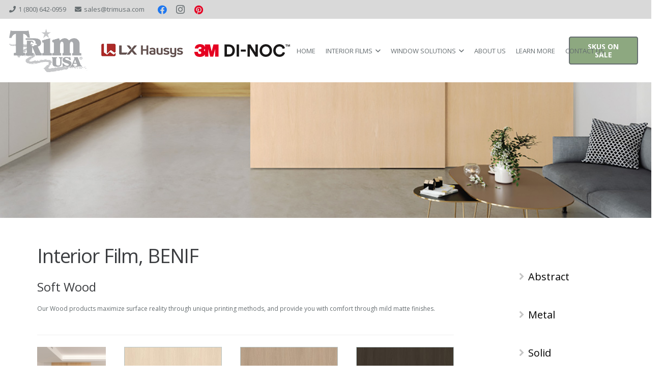

--- FILE ---
content_type: text/html; charset=UTF-8
request_url: https://trimusa.com/portfolio/soft-wood/
body_size: 26541
content:
<!DOCTYPE HTML>
<html lang="en-US">
<head>
	<meta charset="UTF-8">
	<title>Soft Wood &#8211; Trim USA</title>
<meta name='robots' content='max-image-preview:large' />
	<style>img:is([sizes="auto" i], [sizes^="auto," i]) { contain-intrinsic-size: 3000px 1500px }</style>
	<link rel='dns-prefetch' href='//fonts.googleapis.com' />
<link rel="alternate" type="application/rss+xml" title="Trim USA &raquo; Feed" href="https://trimusa.com/feed/" />
<link rel="alternate" type="application/rss+xml" title="Trim USA &raquo; Comments Feed" href="https://trimusa.com/comments/feed/" />
<link rel="canonical" href="https://trimusa.com/portfolio/soft-wood" />
<meta name="viewport" content="width=device-width, initial-scale=1">
<meta name="SKYPE_TOOLBAR" content="SKYPE_TOOLBAR_PARSER_COMPATIBLE">
<meta name="theme-color" content="#f5f5f5">
<meta property="og:title" content="Soft Wood &#8211; Trim USA">
<meta property="og:url" content="https://trimusa.com/portfolio/soft-wood">
<meta property="og:locale" content="en_US">
<meta property="og:site_name" content="Trim USA">
<meta property="og:type" content="article">
<meta property="og:image" content="https://trimusa.com/wp-content/uploads/2020/05/LG_BigWood.jpg" itemprop="image">
<script>
window._wpemojiSettings = {"baseUrl":"https:\/\/s.w.org\/images\/core\/emoji\/16.0.1\/72x72\/","ext":".png","svgUrl":"https:\/\/s.w.org\/images\/core\/emoji\/16.0.1\/svg\/","svgExt":".svg","source":{"concatemoji":"https:\/\/trimusa.com\/wp-includes\/js\/wp-emoji-release.min.js?ver=6.8.3"}};
/*! This file is auto-generated */
!function(s,n){var o,i,e;function c(e){try{var t={supportTests:e,timestamp:(new Date).valueOf()};sessionStorage.setItem(o,JSON.stringify(t))}catch(e){}}function p(e,t,n){e.clearRect(0,0,e.canvas.width,e.canvas.height),e.fillText(t,0,0);var t=new Uint32Array(e.getImageData(0,0,e.canvas.width,e.canvas.height).data),a=(e.clearRect(0,0,e.canvas.width,e.canvas.height),e.fillText(n,0,0),new Uint32Array(e.getImageData(0,0,e.canvas.width,e.canvas.height).data));return t.every(function(e,t){return e===a[t]})}function u(e,t){e.clearRect(0,0,e.canvas.width,e.canvas.height),e.fillText(t,0,0);for(var n=e.getImageData(16,16,1,1),a=0;a<n.data.length;a++)if(0!==n.data[a])return!1;return!0}function f(e,t,n,a){switch(t){case"flag":return n(e,"\ud83c\udff3\ufe0f\u200d\u26a7\ufe0f","\ud83c\udff3\ufe0f\u200b\u26a7\ufe0f")?!1:!n(e,"\ud83c\udde8\ud83c\uddf6","\ud83c\udde8\u200b\ud83c\uddf6")&&!n(e,"\ud83c\udff4\udb40\udc67\udb40\udc62\udb40\udc65\udb40\udc6e\udb40\udc67\udb40\udc7f","\ud83c\udff4\u200b\udb40\udc67\u200b\udb40\udc62\u200b\udb40\udc65\u200b\udb40\udc6e\u200b\udb40\udc67\u200b\udb40\udc7f");case"emoji":return!a(e,"\ud83e\udedf")}return!1}function g(e,t,n,a){var r="undefined"!=typeof WorkerGlobalScope&&self instanceof WorkerGlobalScope?new OffscreenCanvas(300,150):s.createElement("canvas"),o=r.getContext("2d",{willReadFrequently:!0}),i=(o.textBaseline="top",o.font="600 32px Arial",{});return e.forEach(function(e){i[e]=t(o,e,n,a)}),i}function t(e){var t=s.createElement("script");t.src=e,t.defer=!0,s.head.appendChild(t)}"undefined"!=typeof Promise&&(o="wpEmojiSettingsSupports",i=["flag","emoji"],n.supports={everything:!0,everythingExceptFlag:!0},e=new Promise(function(e){s.addEventListener("DOMContentLoaded",e,{once:!0})}),new Promise(function(t){var n=function(){try{var e=JSON.parse(sessionStorage.getItem(o));if("object"==typeof e&&"number"==typeof e.timestamp&&(new Date).valueOf()<e.timestamp+604800&&"object"==typeof e.supportTests)return e.supportTests}catch(e){}return null}();if(!n){if("undefined"!=typeof Worker&&"undefined"!=typeof OffscreenCanvas&&"undefined"!=typeof URL&&URL.createObjectURL&&"undefined"!=typeof Blob)try{var e="postMessage("+g.toString()+"("+[JSON.stringify(i),f.toString(),p.toString(),u.toString()].join(",")+"));",a=new Blob([e],{type:"text/javascript"}),r=new Worker(URL.createObjectURL(a),{name:"wpTestEmojiSupports"});return void(r.onmessage=function(e){c(n=e.data),r.terminate(),t(n)})}catch(e){}c(n=g(i,f,p,u))}t(n)}).then(function(e){for(var t in e)n.supports[t]=e[t],n.supports.everything=n.supports.everything&&n.supports[t],"flag"!==t&&(n.supports.everythingExceptFlag=n.supports.everythingExceptFlag&&n.supports[t]);n.supports.everythingExceptFlag=n.supports.everythingExceptFlag&&!n.supports.flag,n.DOMReady=!1,n.readyCallback=function(){n.DOMReady=!0}}).then(function(){return e}).then(function(){var e;n.supports.everything||(n.readyCallback(),(e=n.source||{}).concatemoji?t(e.concatemoji):e.wpemoji&&e.twemoji&&(t(e.twemoji),t(e.wpemoji)))}))}((window,document),window._wpemojiSettings);
</script>
<style id='wp-emoji-styles-inline-css'>

	img.wp-smiley, img.emoji {
		display: inline !important;
		border: none !important;
		box-shadow: none !important;
		height: 1em !important;
		width: 1em !important;
		margin: 0 0.07em !important;
		vertical-align: -0.1em !important;
		background: none !important;
		padding: 0 !important;
	}
</style>
<link rel='stylesheet' id='wp-block-library-css' href='https://trimusa.com/wp-includes/css/dist/block-library/style.min.css?ver=6.8.3' media='all' />
<style id='classic-theme-styles-inline-css'>
/*! This file is auto-generated */
.wp-block-button__link{color:#fff;background-color:#32373c;border-radius:9999px;box-shadow:none;text-decoration:none;padding:calc(.667em + 2px) calc(1.333em + 2px);font-size:1.125em}.wp-block-file__button{background:#32373c;color:#fff;text-decoration:none}
</style>
<style id='global-styles-inline-css'>
:root{--wp--preset--aspect-ratio--square: 1;--wp--preset--aspect-ratio--4-3: 4/3;--wp--preset--aspect-ratio--3-4: 3/4;--wp--preset--aspect-ratio--3-2: 3/2;--wp--preset--aspect-ratio--2-3: 2/3;--wp--preset--aspect-ratio--16-9: 16/9;--wp--preset--aspect-ratio--9-16: 9/16;--wp--preset--color--black: #000000;--wp--preset--color--cyan-bluish-gray: #abb8c3;--wp--preset--color--white: #ffffff;--wp--preset--color--pale-pink: #f78da7;--wp--preset--color--vivid-red: #cf2e2e;--wp--preset--color--luminous-vivid-orange: #ff6900;--wp--preset--color--luminous-vivid-amber: #fcb900;--wp--preset--color--light-green-cyan: #7bdcb5;--wp--preset--color--vivid-green-cyan: #00d084;--wp--preset--color--pale-cyan-blue: #8ed1fc;--wp--preset--color--vivid-cyan-blue: #0693e3;--wp--preset--color--vivid-purple: #9b51e0;--wp--preset--gradient--vivid-cyan-blue-to-vivid-purple: linear-gradient(135deg,rgba(6,147,227,1) 0%,rgb(155,81,224) 100%);--wp--preset--gradient--light-green-cyan-to-vivid-green-cyan: linear-gradient(135deg,rgb(122,220,180) 0%,rgb(0,208,130) 100%);--wp--preset--gradient--luminous-vivid-amber-to-luminous-vivid-orange: linear-gradient(135deg,rgba(252,185,0,1) 0%,rgba(255,105,0,1) 100%);--wp--preset--gradient--luminous-vivid-orange-to-vivid-red: linear-gradient(135deg,rgba(255,105,0,1) 0%,rgb(207,46,46) 100%);--wp--preset--gradient--very-light-gray-to-cyan-bluish-gray: linear-gradient(135deg,rgb(238,238,238) 0%,rgb(169,184,195) 100%);--wp--preset--gradient--cool-to-warm-spectrum: linear-gradient(135deg,rgb(74,234,220) 0%,rgb(151,120,209) 20%,rgb(207,42,186) 40%,rgb(238,44,130) 60%,rgb(251,105,98) 80%,rgb(254,248,76) 100%);--wp--preset--gradient--blush-light-purple: linear-gradient(135deg,rgb(255,206,236) 0%,rgb(152,150,240) 100%);--wp--preset--gradient--blush-bordeaux: linear-gradient(135deg,rgb(254,205,165) 0%,rgb(254,45,45) 50%,rgb(107,0,62) 100%);--wp--preset--gradient--luminous-dusk: linear-gradient(135deg,rgb(255,203,112) 0%,rgb(199,81,192) 50%,rgb(65,88,208) 100%);--wp--preset--gradient--pale-ocean: linear-gradient(135deg,rgb(255,245,203) 0%,rgb(182,227,212) 50%,rgb(51,167,181) 100%);--wp--preset--gradient--electric-grass: linear-gradient(135deg,rgb(202,248,128) 0%,rgb(113,206,126) 100%);--wp--preset--gradient--midnight: linear-gradient(135deg,rgb(2,3,129) 0%,rgb(40,116,252) 100%);--wp--preset--font-size--small: 13px;--wp--preset--font-size--medium: 20px;--wp--preset--font-size--large: 36px;--wp--preset--font-size--x-large: 42px;--wp--preset--spacing--20: 0.44rem;--wp--preset--spacing--30: 0.67rem;--wp--preset--spacing--40: 1rem;--wp--preset--spacing--50: 1.5rem;--wp--preset--spacing--60: 2.25rem;--wp--preset--spacing--70: 3.38rem;--wp--preset--spacing--80: 5.06rem;--wp--preset--shadow--natural: 6px 6px 9px rgba(0, 0, 0, 0.2);--wp--preset--shadow--deep: 12px 12px 50px rgba(0, 0, 0, 0.4);--wp--preset--shadow--sharp: 6px 6px 0px rgba(0, 0, 0, 0.2);--wp--preset--shadow--outlined: 6px 6px 0px -3px rgba(255, 255, 255, 1), 6px 6px rgba(0, 0, 0, 1);--wp--preset--shadow--crisp: 6px 6px 0px rgba(0, 0, 0, 1);}:where(.is-layout-flex){gap: 0.5em;}:where(.is-layout-grid){gap: 0.5em;}body .is-layout-flex{display: flex;}.is-layout-flex{flex-wrap: wrap;align-items: center;}.is-layout-flex > :is(*, div){margin: 0;}body .is-layout-grid{display: grid;}.is-layout-grid > :is(*, div){margin: 0;}:where(.wp-block-columns.is-layout-flex){gap: 2em;}:where(.wp-block-columns.is-layout-grid){gap: 2em;}:where(.wp-block-post-template.is-layout-flex){gap: 1.25em;}:where(.wp-block-post-template.is-layout-grid){gap: 1.25em;}.has-black-color{color: var(--wp--preset--color--black) !important;}.has-cyan-bluish-gray-color{color: var(--wp--preset--color--cyan-bluish-gray) !important;}.has-white-color{color: var(--wp--preset--color--white) !important;}.has-pale-pink-color{color: var(--wp--preset--color--pale-pink) !important;}.has-vivid-red-color{color: var(--wp--preset--color--vivid-red) !important;}.has-luminous-vivid-orange-color{color: var(--wp--preset--color--luminous-vivid-orange) !important;}.has-luminous-vivid-amber-color{color: var(--wp--preset--color--luminous-vivid-amber) !important;}.has-light-green-cyan-color{color: var(--wp--preset--color--light-green-cyan) !important;}.has-vivid-green-cyan-color{color: var(--wp--preset--color--vivid-green-cyan) !important;}.has-pale-cyan-blue-color{color: var(--wp--preset--color--pale-cyan-blue) !important;}.has-vivid-cyan-blue-color{color: var(--wp--preset--color--vivid-cyan-blue) !important;}.has-vivid-purple-color{color: var(--wp--preset--color--vivid-purple) !important;}.has-black-background-color{background-color: var(--wp--preset--color--black) !important;}.has-cyan-bluish-gray-background-color{background-color: var(--wp--preset--color--cyan-bluish-gray) !important;}.has-white-background-color{background-color: var(--wp--preset--color--white) !important;}.has-pale-pink-background-color{background-color: var(--wp--preset--color--pale-pink) !important;}.has-vivid-red-background-color{background-color: var(--wp--preset--color--vivid-red) !important;}.has-luminous-vivid-orange-background-color{background-color: var(--wp--preset--color--luminous-vivid-orange) !important;}.has-luminous-vivid-amber-background-color{background-color: var(--wp--preset--color--luminous-vivid-amber) !important;}.has-light-green-cyan-background-color{background-color: var(--wp--preset--color--light-green-cyan) !important;}.has-vivid-green-cyan-background-color{background-color: var(--wp--preset--color--vivid-green-cyan) !important;}.has-pale-cyan-blue-background-color{background-color: var(--wp--preset--color--pale-cyan-blue) !important;}.has-vivid-cyan-blue-background-color{background-color: var(--wp--preset--color--vivid-cyan-blue) !important;}.has-vivid-purple-background-color{background-color: var(--wp--preset--color--vivid-purple) !important;}.has-black-border-color{border-color: var(--wp--preset--color--black) !important;}.has-cyan-bluish-gray-border-color{border-color: var(--wp--preset--color--cyan-bluish-gray) !important;}.has-white-border-color{border-color: var(--wp--preset--color--white) !important;}.has-pale-pink-border-color{border-color: var(--wp--preset--color--pale-pink) !important;}.has-vivid-red-border-color{border-color: var(--wp--preset--color--vivid-red) !important;}.has-luminous-vivid-orange-border-color{border-color: var(--wp--preset--color--luminous-vivid-orange) !important;}.has-luminous-vivid-amber-border-color{border-color: var(--wp--preset--color--luminous-vivid-amber) !important;}.has-light-green-cyan-border-color{border-color: var(--wp--preset--color--light-green-cyan) !important;}.has-vivid-green-cyan-border-color{border-color: var(--wp--preset--color--vivid-green-cyan) !important;}.has-pale-cyan-blue-border-color{border-color: var(--wp--preset--color--pale-cyan-blue) !important;}.has-vivid-cyan-blue-border-color{border-color: var(--wp--preset--color--vivid-cyan-blue) !important;}.has-vivid-purple-border-color{border-color: var(--wp--preset--color--vivid-purple) !important;}.has-vivid-cyan-blue-to-vivid-purple-gradient-background{background: var(--wp--preset--gradient--vivid-cyan-blue-to-vivid-purple) !important;}.has-light-green-cyan-to-vivid-green-cyan-gradient-background{background: var(--wp--preset--gradient--light-green-cyan-to-vivid-green-cyan) !important;}.has-luminous-vivid-amber-to-luminous-vivid-orange-gradient-background{background: var(--wp--preset--gradient--luminous-vivid-amber-to-luminous-vivid-orange) !important;}.has-luminous-vivid-orange-to-vivid-red-gradient-background{background: var(--wp--preset--gradient--luminous-vivid-orange-to-vivid-red) !important;}.has-very-light-gray-to-cyan-bluish-gray-gradient-background{background: var(--wp--preset--gradient--very-light-gray-to-cyan-bluish-gray) !important;}.has-cool-to-warm-spectrum-gradient-background{background: var(--wp--preset--gradient--cool-to-warm-spectrum) !important;}.has-blush-light-purple-gradient-background{background: var(--wp--preset--gradient--blush-light-purple) !important;}.has-blush-bordeaux-gradient-background{background: var(--wp--preset--gradient--blush-bordeaux) !important;}.has-luminous-dusk-gradient-background{background: var(--wp--preset--gradient--luminous-dusk) !important;}.has-pale-ocean-gradient-background{background: var(--wp--preset--gradient--pale-ocean) !important;}.has-electric-grass-gradient-background{background: var(--wp--preset--gradient--electric-grass) !important;}.has-midnight-gradient-background{background: var(--wp--preset--gradient--midnight) !important;}.has-small-font-size{font-size: var(--wp--preset--font-size--small) !important;}.has-medium-font-size{font-size: var(--wp--preset--font-size--medium) !important;}.has-large-font-size{font-size: var(--wp--preset--font-size--large) !important;}.has-x-large-font-size{font-size: var(--wp--preset--font-size--x-large) !important;}
:where(.wp-block-post-template.is-layout-flex){gap: 1.25em;}:where(.wp-block-post-template.is-layout-grid){gap: 1.25em;}
:where(.wp-block-columns.is-layout-flex){gap: 2em;}:where(.wp-block-columns.is-layout-grid){gap: 2em;}
:root :where(.wp-block-pullquote){font-size: 1.5em;line-height: 1.6;}
</style>
<link rel='stylesheet' id='ctct_form_styles-css' href='https://trimusa.com/wp-content/plugins/constant-contact-forms/assets/css/style.css?ver=2.11.3' media='all' />
<style id='woocommerce-inline-inline-css'>
.woocommerce form .form-row .required { visibility: visible; }
</style>
<link rel='stylesheet' id='brands-styles-css' href='https://trimusa.com/wp-content/plugins/woocommerce/assets/css/brands.css?ver=10.0.5' media='all' />
<link rel='stylesheet' id='us-fonts-css' href='https://fonts.googleapis.com/css?family=Open+Sans%3A400%2C700&#038;display=swap&#038;ver=6.8.3' media='all' />
<link rel='stylesheet' id='tablepress-default-css' href='https://trimusa.com/wp-content/plugins/tablepress/css/build/default.css?ver=3.1.3' media='all' />
<link rel='stylesheet' id='js_composer_front-css' href='https://trimusa.com/wp-content/plugins/js_composer/assets/css/js_composer.min.css?ver=8.6.1' media='all' />
<link rel='stylesheet' id='us-style-css' href='//trimusa.com/wp-content/themes/Impreza/css/style.min.css?ver=8.37.2' media='all' />
<link rel='stylesheet' id='us-woocommerce-css' href='//trimusa.com/wp-content/themes/Impreza/common/css/plugins/woocommerce.min.css?ver=8.37.2' media='all' />
<link rel='stylesheet' id='theme-style-css' href='//trimusa.com/wp-content/themes/Impreza-child/style.css?ver=8.37.2' media='all' />
<link rel='stylesheet' id='bsf-Defaults-css' href='https://trimusa.com/wp-content/uploads/smile_fonts/Defaults/Defaults.css?ver=3.21.1' media='all' />
<link rel='stylesheet' id='ultimate-vc-addons-style-min-css' href='https://trimusa.com/wp-content/plugins/Ultimate_VC_Addons/assets/min-css/ultimate.min.css?ver=3.21.1' media='all' />
<script src="https://trimusa.com/wp-includes/js/jquery/jquery.min.js?ver=3.7.1" id="jquery-core-js"></script>
<script src="https://trimusa.com/wp-includes/js/jquery/jquery-migrate.min.js?ver=3.4.1" id="jquery-migrate-js"></script>
<script src="https://trimusa.com/wp-content/plugins/woocommerce/assets/js/jquery-blockui/jquery.blockUI.min.js?ver=2.7.0-wc.10.0.5" id="jquery-blockui-js" defer data-wp-strategy="defer"></script>
<script src="https://trimusa.com/wp-content/plugins/woocommerce/assets/js/js-cookie/js.cookie.min.js?ver=2.1.4-wc.10.0.5" id="js-cookie-js" defer data-wp-strategy="defer"></script>
<script id="woocommerce-js-extra">
var woocommerce_params = {"ajax_url":"\/wp-admin\/admin-ajax.php","wc_ajax_url":"\/?wc-ajax=%%endpoint%%","i18n_password_show":"Show password","i18n_password_hide":"Hide password"};
</script>
<script src="https://trimusa.com/wp-content/plugins/woocommerce/assets/js/frontend/woocommerce.min.js?ver=10.0.5" id="woocommerce-js" defer data-wp-strategy="defer"></script>
<script src="https://trimusa.com/wp-content/plugins/Ultimate_VC_Addons/assets/min-js/jquery-ui.min.js?ver=3.21.1" id="jquery_ui-js"></script>
<script src="https://trimusa.com/wp-includes/js/jquery/ui/core.min.js?ver=1.13.3" id="jquery-ui-core-js"></script>
<script src="https://trimusa.com/wp-content/plugins/Ultimate_VC_Addons/assets/min-js/ultimate.min.js?ver=3.21.1" id="ultimate-vc-addons-script-js"></script>
<script src="https://trimusa.com/wp-content/plugins/Ultimate_VC_Addons/assets/min-js/ultimate_bg.min.js?ver=3.21.1" id="ultimate-vc-addons-row-bg-js"></script>
<script></script><link rel="https://api.w.org/" href="https://trimusa.com/wp-json/" /><link rel="EditURI" type="application/rsd+xml" title="RSD" href="https://trimusa.com/xmlrpc.php?rsd" />
<meta name="generator" content="WordPress 6.8.3" />
<meta name="generator" content="WooCommerce 10.0.5" />
<link rel='shortlink' href='https://trimusa.com/?p=18732' />
<link rel="alternate" title="oEmbed (JSON)" type="application/json+oembed" href="https://trimusa.com/wp-json/oembed/1.0/embed?url=https%3A%2F%2Ftrimusa.com%2Fportfolio%2Fsoft-wood%2F" />
<link rel="alternate" title="oEmbed (XML)" type="text/xml+oembed" href="https://trimusa.com/wp-json/oembed/1.0/embed?url=https%3A%2F%2Ftrimusa.com%2Fportfolio%2Fsoft-wood%2F&#038;format=xml" />
		<script id="us_add_no_touch">
			if ( ! /Android|webOS|iPhone|iPad|iPod|BlackBerry|IEMobile|Opera Mini/i.test( navigator.userAgent ) ) {
				document.documentElement.classList.add( "no-touch" );
			}
		</script>
				<script id="us_color_scheme_switch_class">
			if ( document.cookie.includes( "us_color_scheme_switch_is_on=true" ) ) {
				document.documentElement.classList.add( "us-color-scheme-on" );
			}
		</script>
			<noscript><style>.woocommerce-product-gallery{ opacity: 1 !important; }</style></noscript>
	<style>.recentcomments a{display:inline !important;padding:0 !important;margin:0 !important;}</style><meta name="generator" content="Powered by WPBakery Page Builder - drag and drop page builder for WordPress."/>
<meta name="generator" content="Powered by Slider Revolution 6.7.35 - responsive, Mobile-Friendly Slider Plugin for WordPress with comfortable drag and drop interface." />
<link rel="icon" href="https://trimusa.com/wp-content/uploads/2017/04/cropped-trim_favicon-32x32.jpg" sizes="32x32" />
<link rel="icon" href="https://trimusa.com/wp-content/uploads/2017/04/cropped-trim_favicon-192x192.jpg" sizes="192x192" />
<link rel="apple-touch-icon" href="https://trimusa.com/wp-content/uploads/2017/04/cropped-trim_favicon-180x180.jpg" />
<meta name="msapplication-TileImage" content="https://trimusa.com/wp-content/uploads/2017/04/cropped-trim_favicon-270x270.jpg" />
<script data-jetpack-boost="ignore">function setREVStartSize(e){
			//window.requestAnimationFrame(function() {
				window.RSIW = window.RSIW===undefined ? window.innerWidth : window.RSIW;
				window.RSIH = window.RSIH===undefined ? window.innerHeight : window.RSIH;
				try {
					var pw = document.getElementById(e.c).parentNode.offsetWidth,
						newh;
					pw = pw===0 || isNaN(pw) || (e.l=="fullwidth" || e.layout=="fullwidth") ? window.RSIW : pw;
					e.tabw = e.tabw===undefined ? 0 : parseInt(e.tabw);
					e.thumbw = e.thumbw===undefined ? 0 : parseInt(e.thumbw);
					e.tabh = e.tabh===undefined ? 0 : parseInt(e.tabh);
					e.thumbh = e.thumbh===undefined ? 0 : parseInt(e.thumbh);
					e.tabhide = e.tabhide===undefined ? 0 : parseInt(e.tabhide);
					e.thumbhide = e.thumbhide===undefined ? 0 : parseInt(e.thumbhide);
					e.mh = e.mh===undefined || e.mh=="" || e.mh==="auto" ? 0 : parseInt(e.mh,0);
					if(e.layout==="fullscreen" || e.l==="fullscreen")
						newh = Math.max(e.mh,window.RSIH);
					else{
						e.gw = Array.isArray(e.gw) ? e.gw : [e.gw];
						for (var i in e.rl) if (e.gw[i]===undefined || e.gw[i]===0) e.gw[i] = e.gw[i-1];
						e.gh = e.el===undefined || e.el==="" || (Array.isArray(e.el) && e.el.length==0)? e.gh : e.el;
						e.gh = Array.isArray(e.gh) ? e.gh : [e.gh];
						for (var i in e.rl) if (e.gh[i]===undefined || e.gh[i]===0) e.gh[i] = e.gh[i-1];
											
						var nl = new Array(e.rl.length),
							ix = 0,
							sl;
						e.tabw = e.tabhide>=pw ? 0 : e.tabw;
						e.thumbw = e.thumbhide>=pw ? 0 : e.thumbw;
						e.tabh = e.tabhide>=pw ? 0 : e.tabh;
						e.thumbh = e.thumbhide>=pw ? 0 : e.thumbh;
						for (var i in e.rl) nl[i] = e.rl[i]<window.RSIW ? 0 : e.rl[i];
						sl = nl[0];
						for (var i in nl) if (sl>nl[i] && nl[i]>0) { sl = nl[i]; ix=i;}
						var m = pw>(e.gw[ix]+e.tabw+e.thumbw) ? 1 : (pw-(e.tabw+e.thumbw)) / (e.gw[ix]);
						newh =  (e.gh[ix] * m) + (e.tabh + e.thumbh);
					}
					var el = document.getElementById(e.c);
					if (el!==null && el) el.style.height = newh+"px";
					el = document.getElementById(e.c+"_wrapper");
					if (el!==null && el) {
						el.style.height = newh+"px";
						el.style.display = "block";
					}
				} catch(e){
					console.log("Failure at Presize of Slider:" + e)
				}
			//});
		  };</script>
<noscript><style> .wpb_animate_when_almost_visible { opacity: 1; }</style></noscript>		<style id="us-icon-fonts">@font-face{font-display:block;font-style:normal;font-family:"fontawesome";font-weight:900;src:url("//trimusa.com/wp-content/themes/Impreza/fonts/fa-solid-900.woff2?ver=8.37.2") format("woff2")}.fas{font-family:"fontawesome";font-weight:900}@font-face{font-display:block;font-style:normal;font-family:"fontawesome";font-weight:400;src:url("//trimusa.com/wp-content/themes/Impreza/fonts/fa-regular-400.woff2?ver=8.37.2") format("woff2")}.far{font-family:"fontawesome";font-weight:400}@font-face{font-display:block;font-style:normal;font-family:"fontawesome";font-weight:300;src:url("//trimusa.com/wp-content/themes/Impreza/fonts/fa-light-300.woff2?ver=8.37.2") format("woff2")}.fal{font-family:"fontawesome";font-weight:300}@font-face{font-display:block;font-style:normal;font-family:"Font Awesome 5 Duotone";font-weight:900;src:url("//trimusa.com/wp-content/themes/Impreza/fonts/fa-duotone-900.woff2?ver=8.37.2") format("woff2")}.fad{font-family:"Font Awesome 5 Duotone";font-weight:900}.fad{position:relative}.fad:before{position:absolute}.fad:after{opacity:0.4}@font-face{font-display:block;font-style:normal;font-family:"Font Awesome 5 Brands";font-weight:400;src:url("//trimusa.com/wp-content/themes/Impreza/fonts/fa-brands-400.woff2?ver=8.37.2") format("woff2")}.fab{font-family:"Font Awesome 5 Brands";font-weight:400}@font-face{font-display:block;font-style:normal;font-family:"Material Icons";font-weight:400;src:url("//trimusa.com/wp-content/themes/Impreza/fonts/material-icons.woff2?ver=8.37.2") format("woff2")}.material-icons{font-family:"Material Icons";font-weight:400}</style>
				<style id="us-theme-options-css">:root{--color-header-middle-bg:#ffffff;--color-header-middle-bg-grad:#ffffff;--color-header-middle-text:#666d70;--color-header-middle-text-hover:#277cea;--color-header-transparent-bg:transparent;--color-header-transparent-bg-grad:transparent;--color-header-transparent-text:#666d70;--color-header-transparent-text-hover:#277cea;--color-chrome-toolbar:#f5f5f5;--color-header-top-bg:#d9d9d9;--color-header-top-bg-grad:#d9d9d9;--color-header-top-text:#666d70;--color-header-top-text-hover:#277cea;--color-header-top-transparent-bg:rgba(0,0,0,0.2);--color-header-top-transparent-bg-grad:rgba(0,0,0,0.2);--color-header-top-transparent-text:rgba(255,255,255,0.66);--color-header-top-transparent-text-hover:#fff;--color-content-bg:#ffffff;--color-content-bg-grad:#ffffff;--color-content-bg-alt:#eeeeee;--color-content-bg-alt-grad:#eeeeee;--color-content-border:#eeeeee;--color-content-heading:#3b3d40;--color-content-heading-grad:#3b3d40;--color-content-text:#666d70;--color-content-link:#666d70;--color-content-link-hover:#27282a;--color-content-primary:#277cea;--color-content-primary-grad:#277cea;--color-content-secondary:#3b3d40;--color-content-secondary-grad:#3b3d40;--color-content-faded:#b8c6c7;--color-content-overlay:rgba(0,0,0,0.75);--color-content-overlay-grad:rgba(0,0,0,0.75);--color-alt-content-bg:#eeeeee;--color-alt-content-bg-grad:#eeeeee;--color-alt-content-bg-alt:#ffffff;--color-alt-content-bg-alt-grad:#ffffff;--color-alt-content-border:#dddddd;--color-alt-content-heading:#3b3d40;--color-alt-content-heading-grad:#3b3d40;--color-alt-content-text:#666d70;--color-alt-content-link:#277cea;--color-alt-content-link-hover:#3b3d40;--color-alt-content-primary:#277cea;--color-alt-content-primary-grad:#277cea;--color-alt-content-secondary:#3b3d40;--color-alt-content-secondary-grad:#3b3d40;--color-alt-content-faded:#b8c6c7;--color-alt-content-overlay:#e95095;--color-alt-content-overlay-grad:linear-gradient(135deg,#e95095,rgba(233,80,149,0.75));--color-footer-bg:#3c3d41;--color-footer-bg-grad:#3c3d41;--color-footer-bg-alt:#27282a;--color-footer-bg-alt-grad:#27282a;--color-footer-border:#4e5054;--color-footer-text:#666d70;--color-footer-link:#b8c6c7;--color-footer-link-hover:#277cea;--color-subfooter-bg:#27282a;--color-subfooter-bg-grad:#27282a;--color-subfooter-bg-alt:#3c3d41;--color-subfooter-bg-alt-grad:#3c3d41;--color-subfooter-border:#4e5054;--color-subfooter-heading:#666d70;--color-subfooter-heading-grad:#666d70;--color-subfooter-text:#666d70;--color-subfooter-link:#b8c6c7;--color-subfooter-link-hover:#277cea;--color-content-primary-faded:rgba(39,124,234,0.15);--box-shadow:0 5px 15px rgba(0,0,0,.15);--box-shadow-up:0 -5px 15px rgba(0,0,0,.15);--site-canvas-width:1240px;--site-content-width:1600px;--site-sidebar-width:20%;--text-block-margin-bottom:1.5rem;--focus-outline-width:2px}.has-content-primary-color{color:var(--color-content-primary)}.has-content-primary-background-color{background:var(--color-content-primary-grad)}.has-content-secondary-color{color:var(--color-content-secondary)}.has-content-secondary-background-color{background:var(--color-content-secondary-grad)}.has-content-heading-color{color:var(--color-content-heading)}.has-content-heading-background-color{background:var(--color-content-heading-grad)}.has-content-text-color{color:var(--color-content-text)}.has-content-text-background-color{background:var(--color-content-text-grad)}.has-content-faded-color{color:var(--color-content-faded)}.has-content-faded-background-color{background:var(--color-content-faded-grad)}.has-content-border-color{color:var(--color-content-border)}.has-content-border-background-color{background:var(--color-content-border-grad)}.has-content-bg-alt-color{color:var(--color-content-bg-alt)}.has-content-bg-alt-background-color{background:var(--color-content-bg-alt-grad)}.has-content-bg-color{color:var(--color-content-bg)}.has-content-bg-background-color{background:var(--color-content-bg-grad)}:root{--font-family:"Open Sans";--font-size:12px;--line-height:18px;--font-weight:400;--bold-font-weight:700;--h1-font-family:"Open Sans";--h1-font-size:38px;--h1-line-height:1.4;--h1-font-weight:400;--h1-bold-font-weight:700;--h1-text-transform:none;--h1-font-style:normal;--h1-letter-spacing:-0.03em;--h1-margin-bottom:1.5rem;--h2-font-family:var(--h1-font-family);--h2-font-size:20px;--h2-line-height:1.4;--h2-font-weight:var(--h1-font-weight);--h2-bold-font-weight:var(--h1-bold-font-weight);--h2-text-transform:var(--h1-text-transform);--h2-font-style:var(--h1-font-style);--h2-letter-spacing:0em;--h2-margin-bottom:1.5rem;--h3-font-family:var(--h1-font-family);--h3-font-size:24px;--h3-line-height:1.4;--h3-font-weight:var(--h1-font-weight);--h3-bold-font-weight:var(--h1-bold-font-weight);--h3-text-transform:var(--h1-text-transform);--h3-font-style:var(--h1-font-style);--h3-letter-spacing:0em;--h3-margin-bottom:1.5rem;--h4-font-family:var(--h1-font-family);--h4-font-size:22px;--h4-line-height:1.4;--h4-font-weight:var(--h1-font-weight);--h4-bold-font-weight:var(--h1-bold-font-weight);--h4-text-transform:var(--h1-text-transform);--h4-font-style:var(--h1-font-style);--h4-letter-spacing:0em;--h4-margin-bottom:1.5rem;--h5-font-family:var(--h1-font-family);--h5-font-size:20px;--h5-line-height:1.4;--h5-font-weight:var(--h1-font-weight);--h5-bold-font-weight:var(--h1-bold-font-weight);--h5-text-transform:var(--h1-text-transform);--h5-font-style:var(--h1-font-style);--h5-letter-spacing:0em;--h5-margin-bottom:1.5rem;--h6-font-family:var(--h1-font-family);--h6-font-size:18px;--h6-line-height:1.4;--h6-font-weight:var(--h1-font-weight);--h6-bold-font-weight:var(--h1-bold-font-weight);--h6-text-transform:var(--h1-text-transform);--h6-font-style:var(--h1-font-style);--h6-letter-spacing:0em;--h6-margin-bottom:1.5rem}@media (max-width:600px){:root{--font-size:11px;--line-height:15px;--h1-font-size:30px;--h2-font-size:18px;--h3-font-size:22px;--h4-font-size:20px;--h5-font-size:18px;--h6-font-size:16px}}h1{font-family:var(--h1-font-family,inherit);font-weight:var(--h1-font-weight,inherit);font-size:var(--h1-font-size,inherit);font-style:var(--h1-font-style,inherit);line-height:var(--h1-line-height,1.4);letter-spacing:var(--h1-letter-spacing,inherit);text-transform:var(--h1-text-transform,inherit);margin-bottom:var(--h1-margin-bottom,1.5rem)}h1>strong{font-weight:var(--h1-bold-font-weight,bold)}h2{font-family:var(--h2-font-family,inherit);font-weight:var(--h2-font-weight,inherit);font-size:var(--h2-font-size,inherit);font-style:var(--h2-font-style,inherit);line-height:var(--h2-line-height,1.4);letter-spacing:var(--h2-letter-spacing,inherit);text-transform:var(--h2-text-transform,inherit);margin-bottom:var(--h2-margin-bottom,1.5rem)}h2>strong{font-weight:var(--h2-bold-font-weight,bold)}h3{font-family:var(--h3-font-family,inherit);font-weight:var(--h3-font-weight,inherit);font-size:var(--h3-font-size,inherit);font-style:var(--h3-font-style,inherit);line-height:var(--h3-line-height,1.4);letter-spacing:var(--h3-letter-spacing,inherit);text-transform:var(--h3-text-transform,inherit);margin-bottom:var(--h3-margin-bottom,1.5rem)}h3>strong{font-weight:var(--h3-bold-font-weight,bold)}h4{font-family:var(--h4-font-family,inherit);font-weight:var(--h4-font-weight,inherit);font-size:var(--h4-font-size,inherit);font-style:var(--h4-font-style,inherit);line-height:var(--h4-line-height,1.4);letter-spacing:var(--h4-letter-spacing,inherit);text-transform:var(--h4-text-transform,inherit);margin-bottom:var(--h4-margin-bottom,1.5rem)}h4>strong{font-weight:var(--h4-bold-font-weight,bold)}h5{font-family:var(--h5-font-family,inherit);font-weight:var(--h5-font-weight,inherit);font-size:var(--h5-font-size,inherit);font-style:var(--h5-font-style,inherit);line-height:var(--h5-line-height,1.4);letter-spacing:var(--h5-letter-spacing,inherit);text-transform:var(--h5-text-transform,inherit);margin-bottom:var(--h5-margin-bottom,1.5rem)}h5>strong{font-weight:var(--h5-bold-font-weight,bold)}h6{font-family:var(--h6-font-family,inherit);font-weight:var(--h6-font-weight,inherit);font-size:var(--h6-font-size,inherit);font-style:var(--h6-font-style,inherit);line-height:var(--h6-line-height,1.4);letter-spacing:var(--h6-letter-spacing,inherit);text-transform:var(--h6-text-transform,inherit);margin-bottom:var(--h6-margin-bottom,1.5rem)}h6>strong{font-weight:var(--h6-bold-font-weight,bold)}body{background:#ffffff}@media (max-width:1660px){.l-main .aligncenter{max-width:calc(100vw - 5rem)}}@media (min-width:1281px){body.usb_preview .hide_on_default{opacity:0.25!important}.vc_hidden-lg,body:not(.usb_preview) .hide_on_default{display:none!important}.default_align_left{text-align:left;justify-content:flex-start}.default_align_right{text-align:right;justify-content:flex-end}.default_align_center{text-align:center;justify-content:center}.w-hwrapper.default_align_center>*{margin-left:calc( var(--hwrapper-gap,1.2rem) / 2 );margin-right:calc( var(--hwrapper-gap,1.2rem) / 2 )}.default_align_justify{justify-content:space-between}.w-hwrapper>.default_align_justify,.default_align_justify>.w-btn{width:100%}*:not(.w-hwrapper)>.w-btn-wrapper:not([class*="default_align_none"]):not(.align_none){display:block;margin-inline-end:0}}@media (min-width:1025px) and (max-width:1280px){body.usb_preview .hide_on_laptops{opacity:0.25!important}.vc_hidden-md,body:not(.usb_preview) .hide_on_laptops{display:none!important}.laptops_align_left{text-align:left;justify-content:flex-start}.laptops_align_right{text-align:right;justify-content:flex-end}.laptops_align_center{text-align:center;justify-content:center}.w-hwrapper.laptops_align_center>*{margin-left:calc( var(--hwrapper-gap,1.2rem) / 2 );margin-right:calc( var(--hwrapper-gap,1.2rem) / 2 )}.laptops_align_justify{justify-content:space-between}.w-hwrapper>.laptops_align_justify,.laptops_align_justify>.w-btn{width:100%}*:not(.w-hwrapper)>.w-btn-wrapper:not([class*="laptops_align_none"]):not(.align_none){display:block;margin-inline-end:0}.g-cols.via_grid[style*="--laptops-columns-gap"]{gap:var(--laptops-columns-gap,3rem)}}@media (min-width:601px) and (max-width:1024px){body.usb_preview .hide_on_tablets{opacity:0.25!important}.vc_hidden-sm,body:not(.usb_preview) .hide_on_tablets{display:none!important}.tablets_align_left{text-align:left;justify-content:flex-start}.tablets_align_right{text-align:right;justify-content:flex-end}.tablets_align_center{text-align:center;justify-content:center}.w-hwrapper.tablets_align_center>*{margin-left:calc( var(--hwrapper-gap,1.2rem) / 2 );margin-right:calc( var(--hwrapper-gap,1.2rem) / 2 )}.tablets_align_justify{justify-content:space-between}.w-hwrapper>.tablets_align_justify,.tablets_align_justify>.w-btn{width:100%}*:not(.w-hwrapper)>.w-btn-wrapper:not([class*="tablets_align_none"]):not(.align_none){display:block;margin-inline-end:0}.g-cols.via_grid[style*="--tablets-columns-gap"]{gap:var(--tablets-columns-gap,3rem)}}@media (max-width:600px){body.usb_preview .hide_on_mobiles{opacity:0.25!important}.vc_hidden-xs,body:not(.usb_preview) .hide_on_mobiles{display:none!important}.mobiles_align_left{text-align:left;justify-content:flex-start}.mobiles_align_right{text-align:right;justify-content:flex-end}.mobiles_align_center{text-align:center;justify-content:center}.w-hwrapper.mobiles_align_center>*{margin-left:calc( var(--hwrapper-gap,1.2rem) / 2 );margin-right:calc( var(--hwrapper-gap,1.2rem) / 2 )}.mobiles_align_justify{justify-content:space-between}.w-hwrapper>.mobiles_align_justify,.mobiles_align_justify>.w-btn{width:100%}.w-hwrapper.stack_on_mobiles{display:block}.w-hwrapper.stack_on_mobiles>:not(script){display:block;margin:0 0 var(--hwrapper-gap,1.2rem)}.w-hwrapper.stack_on_mobiles>:last-child{margin-bottom:0}*:not(.w-hwrapper)>.w-btn-wrapper:not([class*="mobiles_align_none"]):not(.align_none){display:block;margin-inline-end:0}.g-cols.via_grid[style*="--mobiles-columns-gap"]{gap:var(--mobiles-columns-gap,1.5rem)}}@media (max-width:600px){.g-cols.type_default>div[class*="vc_col-xs-"]{margin-top:1rem;margin-bottom:1rem}.g-cols>div:not([class*="vc_col-xs-"]){width:100%;margin:0 0 1.5rem}.g-cols.reversed>div:last-of-type{order:-1}.g-cols.type_boxes>div,.g-cols.reversed>div:first-child,.g-cols:not(.reversed)>div:last-child,.g-cols>div.has_bg_color{margin-bottom:0}.vc_col-xs-1{width:8.3333%}.vc_col-xs-2{width:16.6666%}.vc_col-xs-1\/5{width:20%}.vc_col-xs-3{width:25%}.vc_col-xs-4{width:33.3333%}.vc_col-xs-2\/5{width:40%}.vc_col-xs-5{width:41.6666%}.vc_col-xs-6{width:50%}.vc_col-xs-7{width:58.3333%}.vc_col-xs-3\/5{width:60%}.vc_col-xs-8{width:66.6666%}.vc_col-xs-9{width:75%}.vc_col-xs-4\/5{width:80%}.vc_col-xs-10{width:83.3333%}.vc_col-xs-11{width:91.6666%}.vc_col-xs-12{width:100%}.vc_col-xs-offset-0{margin-left:0}.vc_col-xs-offset-1{margin-left:8.3333%}.vc_col-xs-offset-2{margin-left:16.6666%}.vc_col-xs-offset-1\/5{margin-left:20%}.vc_col-xs-offset-3{margin-left:25%}.vc_col-xs-offset-4{margin-left:33.3333%}.vc_col-xs-offset-2\/5{margin-left:40%}.vc_col-xs-offset-5{margin-left:41.6666%}.vc_col-xs-offset-6{margin-left:50%}.vc_col-xs-offset-7{margin-left:58.3333%}.vc_col-xs-offset-3\/5{margin-left:60%}.vc_col-xs-offset-8{margin-left:66.6666%}.vc_col-xs-offset-9{margin-left:75%}.vc_col-xs-offset-4\/5{margin-left:80%}.vc_col-xs-offset-10{margin-left:83.3333%}.vc_col-xs-offset-11{margin-left:91.6666%}.vc_col-xs-offset-12{margin-left:100%}}@media (min-width:601px){.vc_col-sm-1{width:8.3333%}.vc_col-sm-2{width:16.6666%}.vc_col-sm-1\/5{width:20%}.vc_col-sm-3{width:25%}.vc_col-sm-4{width:33.3333%}.vc_col-sm-2\/5{width:40%}.vc_col-sm-5{width:41.6666%}.vc_col-sm-6{width:50%}.vc_col-sm-7{width:58.3333%}.vc_col-sm-3\/5{width:60%}.vc_col-sm-8{width:66.6666%}.vc_col-sm-9{width:75%}.vc_col-sm-4\/5{width:80%}.vc_col-sm-10{width:83.3333%}.vc_col-sm-11{width:91.6666%}.vc_col-sm-12{width:100%}.vc_col-sm-offset-0{margin-left:0}.vc_col-sm-offset-1{margin-left:8.3333%}.vc_col-sm-offset-2{margin-left:16.6666%}.vc_col-sm-offset-1\/5{margin-left:20%}.vc_col-sm-offset-3{margin-left:25%}.vc_col-sm-offset-4{margin-left:33.3333%}.vc_col-sm-offset-2\/5{margin-left:40%}.vc_col-sm-offset-5{margin-left:41.6666%}.vc_col-sm-offset-6{margin-left:50%}.vc_col-sm-offset-7{margin-left:58.3333%}.vc_col-sm-offset-3\/5{margin-left:60%}.vc_col-sm-offset-8{margin-left:66.6666%}.vc_col-sm-offset-9{margin-left:75%}.vc_col-sm-offset-4\/5{margin-left:80%}.vc_col-sm-offset-10{margin-left:83.3333%}.vc_col-sm-offset-11{margin-left:91.6666%}.vc_col-sm-offset-12{margin-left:100%}}@media (min-width:1025px){.vc_col-md-1{width:8.3333%}.vc_col-md-2{width:16.6666%}.vc_col-md-1\/5{width:20%}.vc_col-md-3{width:25%}.vc_col-md-4{width:33.3333%}.vc_col-md-2\/5{width:40%}.vc_col-md-5{width:41.6666%}.vc_col-md-6{width:50%}.vc_col-md-7{width:58.3333%}.vc_col-md-3\/5{width:60%}.vc_col-md-8{width:66.6666%}.vc_col-md-9{width:75%}.vc_col-md-4\/5{width:80%}.vc_col-md-10{width:83.3333%}.vc_col-md-11{width:91.6666%}.vc_col-md-12{width:100%}.vc_col-md-offset-0{margin-left:0}.vc_col-md-offset-1{margin-left:8.3333%}.vc_col-md-offset-2{margin-left:16.6666%}.vc_col-md-offset-1\/5{margin-left:20%}.vc_col-md-offset-3{margin-left:25%}.vc_col-md-offset-4{margin-left:33.3333%}.vc_col-md-offset-2\/5{margin-left:40%}.vc_col-md-offset-5{margin-left:41.6666%}.vc_col-md-offset-6{margin-left:50%}.vc_col-md-offset-7{margin-left:58.3333%}.vc_col-md-offset-3\/5{margin-left:60%}.vc_col-md-offset-8{margin-left:66.6666%}.vc_col-md-offset-9{margin-left:75%}.vc_col-md-offset-4\/5{margin-left:80%}.vc_col-md-offset-10{margin-left:83.3333%}.vc_col-md-offset-11{margin-left:91.6666%}.vc_col-md-offset-12{margin-left:100%}}@media (min-width:1281px){.vc_col-lg-1{width:8.3333%}.vc_col-lg-2{width:16.6666%}.vc_col-lg-1\/5{width:20%}.vc_col-lg-3{width:25%}.vc_col-lg-4{width:33.3333%}.vc_col-lg-2\/5{width:40%}.vc_col-lg-5{width:41.6666%}.vc_col-lg-6{width:50%}.vc_col-lg-7{width:58.3333%}.vc_col-lg-3\/5{width:60%}.vc_col-lg-8{width:66.6666%}.vc_col-lg-9{width:75%}.vc_col-lg-4\/5{width:80%}.vc_col-lg-10{width:83.3333%}.vc_col-lg-11{width:91.6666%}.vc_col-lg-12{width:100%}.vc_col-lg-offset-0{margin-left:0}.vc_col-lg-offset-1{margin-left:8.3333%}.vc_col-lg-offset-2{margin-left:16.6666%}.vc_col-lg-offset-1\/5{margin-left:20%}.vc_col-lg-offset-3{margin-left:25%}.vc_col-lg-offset-4{margin-left:33.3333%}.vc_col-lg-offset-2\/5{margin-left:40%}.vc_col-lg-offset-5{margin-left:41.6666%}.vc_col-lg-offset-6{margin-left:50%}.vc_col-lg-offset-7{margin-left:58.3333%}.vc_col-lg-offset-3\/5{margin-left:60%}.vc_col-lg-offset-8{margin-left:66.6666%}.vc_col-lg-offset-9{margin-left:75%}.vc_col-lg-offset-4\/5{margin-left:80%}.vc_col-lg-offset-10{margin-left:83.3333%}.vc_col-lg-offset-11{margin-left:91.6666%}.vc_col-lg-offset-12{margin-left:100%}}@media (min-width:601px) and (max-width:1024px){.g-cols.via_flex.type_default>div[class*="vc_col-md-"],.g-cols.via_flex.type_default>div[class*="vc_col-lg-"]{margin-top:1rem;margin-bottom:1rem}}@media (min-width:1025px) and (max-width:1280px){.g-cols.via_flex.type_default>div[class*="vc_col-lg-"]{margin-top:1rem;margin-bottom:1rem}}@media (max-width:767px){.l-canvas{overflow:hidden}.g-cols.stacking_default.reversed>div:last-of-type{order:-1}.g-cols.stacking_default.via_flex>div:not([class*="vc_col-xs"]){width:100%;margin:0 0 1.5rem}.g-cols.stacking_default.via_grid.mobiles-cols_1{grid-template-columns:100%}.g-cols.stacking_default.via_flex.type_boxes>div,.g-cols.stacking_default.via_flex.reversed>div:first-child,.g-cols.stacking_default.via_flex:not(.reversed)>div:last-child,.g-cols.stacking_default.via_flex>div.has_bg_color{margin-bottom:0}.g-cols.stacking_default.via_flex.type_default>.wpb_column.stretched{margin-left:-1rem;margin-right:-1rem}.g-cols.stacking_default.via_grid.mobiles-cols_1>.wpb_column.stretched,.g-cols.stacking_default.via_flex.type_boxes>.wpb_column.stretched{margin-left:-2.5rem;margin-right:-2.5rem;width:auto}.vc_column-inner.type_sticky>.wpb_wrapper,.vc_column_container.type_sticky>.vc_column-inner{top:0!important}}@media (min-width:768px){body:not(.rtl) .l-section.for_sidebar.at_left>div>.l-sidebar,.rtl .l-section.for_sidebar.at_right>div>.l-sidebar{order:-1}.vc_column_container.type_sticky>.vc_column-inner,.vc_column-inner.type_sticky>.wpb_wrapper{position:-webkit-sticky;position:sticky}.l-section.type_sticky{position:-webkit-sticky;position:sticky;top:0;z-index:11;transition:top 0.3s cubic-bezier(.78,.13,.15,.86) 0.1s}.header_hor .l-header.post_fixed.sticky_auto_hide{z-index:12}.admin-bar .l-section.type_sticky{top:32px}.l-section.type_sticky>.l-section-h{transition:padding-top 0.3s}.header_hor .l-header.pos_fixed:not(.down)~.l-main .l-section.type_sticky:not(:first-of-type){top:var(--header-sticky-height)}.admin-bar.header_hor .l-header.pos_fixed:not(.down)~.l-main .l-section.type_sticky:not(:first-of-type){top:calc( var(--header-sticky-height) + 32px )}.header_hor .l-header.pos_fixed.sticky:not(.down)~.l-main .l-section.type_sticky:first-of-type>.l-section-h{padding-top:var(--header-sticky-height)}.header_hor.headerinpos_bottom .l-header.pos_fixed.sticky:not(.down)~.l-main .l-section.type_sticky:first-of-type>.l-section-h{padding-bottom:var(--header-sticky-height)!important}}@media screen and (min-width:1660px){.g-cols.via_flex.type_default>.wpb_column.stretched:first-of-type{margin-inline-start:min( calc( var(--site-content-width) / 2 + 0px / 2 + 1.5rem - 50vw),-1rem )}.g-cols.via_flex.type_default>.wpb_column.stretched:last-of-type{margin-inline-end:min( calc( var(--site-content-width) / 2 + 0px / 2 + 1.5rem - 50vw),-1rem )}.l-main .alignfull, .w-separator.width_screen,.g-cols.via_grid>.wpb_column.stretched:first-of-type,.g-cols.via_flex.type_boxes>.wpb_column.stretched:first-of-type{margin-inline-start:min( calc( var(--site-content-width) / 2 + 0px / 2 - 50vw ),-2.5rem )}.l-main .alignfull, .w-separator.width_screen,.g-cols.via_grid>.wpb_column.stretched:last-of-type,.g-cols.via_flex.type_boxes>.wpb_column.stretched:last-of-type{margin-inline-end:min( calc( var(--site-content-width) / 2 + 0px / 2 - 50vw ),-2.5rem )}}@media (max-width:600px){.w-form-row.for_submit[style*=btn-size-mobiles] .w-btn{font-size:var(--btn-size-mobiles)!important}}:focus-visible,input[type=checkbox]:focus-visible + i,input[type=checkbox]:focus-visible~.w-color-switch-box,.w-nav-arrow:focus-visible::before,.woocommerce-mini-cart-item:has(:focus-visible){outline-width:var(--focus-outline-width,2px );outline-style:solid;outline-offset:2px;outline-color:var(--color-content-primary)}.w-toplink,.w-header-show{background:rgba(0,0,0,0.3)}.no-touch .w-toplink.active:hover,.no-touch .w-header-show:hover{background:var(--color-content-primary-grad)}button[type=submit]:not(.w-btn),input[type=submit]:not(.w-btn),.woocommerce .button.alt,.woocommerce .button.checkout,.woocommerce .button.add_to_cart_button,.us-nav-style_1>*,.navstyle_1>.owl-nav button,.us-btn-style_1{font-family:var(--font-family);font-weight:700;font-style:normal;text-transform:uppercase;letter-spacing:0em;border-radius:0.3em;padding:0.8em 1.8em;background:#277cea;border-color:transparent;color:#ffffff!important}button[type=submit]:not(.w-btn):before,input[type=submit]:not(.w-btn),.woocommerce .button.alt:before,.woocommerce .button.checkout:before,.woocommerce .button.add_to_cart_button:before,.us-nav-style_1>*:before,.navstyle_1>.owl-nav button:before,.us-btn-style_1:before{border-width:2px}.no-touch button[type=submit]:not(.w-btn):hover,.no-touch input[type=submit]:not(.w-btn):hover,.no-touch .woocommerce .button.alt:hover,.no-touch .woocommerce .button.checkout:hover,.no-touch .woocommerce .button.add_to_cart_button:hover,.us-nav-style_1>span.current,.no-touch .us-nav-style_1>a:hover,.no-touch .navstyle_1>.owl-nav button:hover,.no-touch .us-btn-style_1:hover{background:#3b3d40;border-color:transparent;color:#ffffff!important}.us-nav-style_1>*{min-width:calc(1.2em + 2 * 0.8em)}.woocommerce .button.add_to_cart_button,.us-btn-style_1{overflow:hidden;position:relative;-webkit-transform:translateZ(0)}.no-touch .woocommerce .button.add_to_cart_button>*,.us-btn-style_1>*{position:relative;z-index:1}.no-touch .woocommerce .button.add_to_cart_button:hover,.no-touch .us-btn-style_1:hover{background:#277cea}.no-touch .woocommerce .button.add_to_cart_button:after,.no-touch .us-btn-style_1:after{content:"";position:absolute;top:0;left:0;right:0;border-radius:inherit;height:0;transition:height 0.3s;background:#3b3d40}.no-touch .woocommerce .button.add_to_cart_button:hover:after,.no-touch .us-btn-style_1:hover:after{height:100%}.woocommerce .button,.woocommerce .actions .button,.us-nav-style_2>*,.navstyle_2>.owl-nav button,.us-btn-style_2{font-family:var(--font-family);font-weight:700;font-style:normal;text-transform:uppercase;letter-spacing:0em;border-radius:0.3em;padding:0.8em 1.8em;background:#eeeeee;border-color:transparent;color:#666d70!important}.woocommerce .button:before,.woocommerce .actions .button:before,.us-nav-style_2>*:before,.navstyle_2>.owl-nav button:before,.us-btn-style_2:before{border-width:2px}.no-touch .woocommerce .button:hover,.no-touch .woocommerce .actions .button:hover,.us-nav-style_2>span.current,.no-touch .us-nav-style_2>a:hover,.no-touch .navstyle_2>.owl-nav button:hover,.no-touch .us-btn-style_2:hover{background:rgba(0,0,0,0.05);border-color:transparent;color:#666d70!important}.us-nav-style_2>*{min-width:calc(1.2em + 2 * 0.8em)}.us-btn-style_2{overflow:hidden;position:relative;-webkit-transform:translateZ(0)}.us-btn-style_2>*{position:relative;z-index:1}.no-touch .us-btn-style_2:hover{background:#eeeeee}.no-touch .us-btn-style_2:after{content:"";position:absolute;top:0;left:0;right:0;border-radius:inherit;height:0;transition:height 0.3s;background:rgba(0,0,0,0.05)}.no-touch .us-btn-style_2:hover:after{height:100%}.us-nav-style_3>*,.navstyle_3>.owl-nav button,.us-btn-style_3{font-family:var(--font-family);font-weight:700;font-style:normal;text-transform:uppercase;letter-spacing:0em;border-radius:0.3em;padding:0.8em 1.8em;background:transparent;border-color:#277cea;color:#277cea!important}.us-nav-style_3>*:before,.navstyle_3>.owl-nav button:before,.us-btn-style_3:before{border-width:2px}.us-nav-style_3>span.current,.no-touch .us-nav-style_3>a:hover,.no-touch .navstyle_3>.owl-nav button:hover,.no-touch .us-btn-style_3:hover{background:#277cea;border-color:#277cea;color:#ffffff!important}.us-nav-style_3>*{min-width:calc(1.2em + 2 * 0.8em)}.us-btn-style_3{overflow:hidden;position:relative;-webkit-transform:translateZ(0)}.us-btn-style_3>*{position:relative;z-index:1}.no-touch .us-btn-style_3:hover{background:transparent}.no-touch .us-btn-style_3:after{content:"";position:absolute;top:0;left:0;right:0;border-radius:inherit;height:0;transition:height 0.3s;background:#277cea}.no-touch .us-btn-style_3:hover:after{height:100%}.us-nav-style_4>*,.navstyle_4>.owl-nav button,.us-btn-style_4{font-family:var(--font-family);font-weight:700;font-style:normal;text-transform:uppercase;letter-spacing:0em;border-radius:0.3em;padding:0.8em 1.8em;background:#ffffff;border-color:transparent;color:#333333!important}.us-nav-style_4>*:before,.navstyle_4>.owl-nav button:before,.us-btn-style_4:before{border-width:2px}.us-nav-style_4>span.current,.no-touch .us-nav-style_4>a:hover,.no-touch .navstyle_4>.owl-nav button:hover,.no-touch .us-btn-style_4:hover{background:rgba(0,0,0,0.08);border-color:transparent;color:#333333!important}.us-nav-style_4>*{min-width:calc(1.2em + 2 * 0.8em)}.us-btn-style_4{overflow:hidden;position:relative;-webkit-transform:translateZ(0)}.us-btn-style_4>*{position:relative;z-index:1}.no-touch .us-btn-style_4:hover{background:#ffffff}.no-touch .us-btn-style_4:after{content:"";position:absolute;top:0;left:0;right:0;border-radius:inherit;height:0;transition:height 0.3s;background:rgba(0,0,0,0.08)}.no-touch .us-btn-style_4:hover:after{height:100%}.us-nav-style_5>*,.navstyle_5>.owl-nav button,.us-btn-style_5{font-family:var(--font-family);font-weight:700;font-style:normal;text-transform:uppercase;letter-spacing:0em;border-radius:0.3em;padding:0.8em 1.8em;background:transparent;border-color:#ffffff;color:#ffffff!important}.us-nav-style_5>*:before,.navstyle_5>.owl-nav button:before,.us-btn-style_5:before{border-width:2px}.us-nav-style_5>span.current,.no-touch .us-nav-style_5>a:hover,.no-touch .navstyle_5>.owl-nav button:hover,.no-touch .us-btn-style_5:hover{background:#ffffff;border-color:#ffffff;color:#333333!important}.us-nav-style_5>*{min-width:calc(1.2em + 2 * 0.8em)}.us-btn-style_5{overflow:hidden;position:relative;-webkit-transform:translateZ(0)}.us-btn-style_5>*{position:relative;z-index:1}.no-touch .us-btn-style_5:hover{background:transparent}.no-touch .us-btn-style_5:after{content:"";position:absolute;top:0;left:0;right:0;border-radius:inherit;height:0;transition:height 0.3s;background:#ffffff}.no-touch .us-btn-style_5:hover:after{height:100%}.us-nav-style_6>*,.navstyle_6>.owl-nav button,.us-btn-style_6{font-family:var(--font-family);font-weight:700;font-style:normal;text-transform:uppercase;letter-spacing:0em;border-radius:0.3em;padding:0.8em 1.8em;background:transparent;border-color:#666d70;color:#666d70!important}.us-nav-style_6>*:before,.navstyle_6>.owl-nav button:before,.us-btn-style_6:before{border-width:2px}.us-nav-style_6>span.current,.no-touch .us-nav-style_6>a:hover,.no-touch .navstyle_6>.owl-nav button:hover,.no-touch .us-btn-style_6:hover{background:#666d70;border-color:#666d70;color:#ffffff!important}.us-nav-style_6>*{min-width:calc(1.2em + 2 * 0.8em)}.us-btn-style_6{overflow:hidden;position:relative;-webkit-transform:translateZ(0)}.us-btn-style_6>*{position:relative;z-index:1}.no-touch .us-btn-style_6:hover{background:transparent}.no-touch .us-btn-style_6:after{content:"";position:absolute;top:0;left:0;right:0;border-radius:inherit;height:0;transition:height 0.3s;background:#666d70}.no-touch .us-btn-style_6:hover:after{height:100%}.us-nav-style_7>*,.navstyle_7>.owl-nav button,.us-btn-style_7{font-family:var(--font-family);font-weight:700;font-style:normal;text-transform:uppercase;letter-spacing:0em;border-radius:0.3em;padding:0.8em 1.8em;background:#277cea;border-color:transparent;color:#ffffff!important}.us-nav-style_7>*:before,.navstyle_7>.owl-nav button:before,.us-btn-style_7:before{border-width:2px}.us-nav-style_7>span.current,.no-touch .us-nav-style_7>a:hover,.no-touch .navstyle_7>.owl-nav button:hover,.no-touch .us-btn-style_7:hover{background:rgba(0,0,0,0.15);border-color:transparent;color:#ffffff!important}.us-nav-style_7>*{min-width:calc(1.2em + 2 * 0.8em)}.us-btn-style_7{overflow:hidden;position:relative;-webkit-transform:translateZ(0)}.us-btn-style_7>*{position:relative;z-index:1}.no-touch .us-btn-style_7:hover{background:#277cea}.no-touch .us-btn-style_7:after{content:"";position:absolute;top:0;left:0;right:0;border-radius:inherit;height:0;transition:height 0.3s;background:rgba(0,0,0,0.15)}.no-touch .us-btn-style_7:hover:after{height:100%}.us-nav-style_8>*,.navstyle_8>.owl-nav button,.us-btn-style_8{font-family:var(--font-family);font-weight:700;font-style:normal;text-transform:uppercase;letter-spacing:0em;border-radius:0.3em;padding:0.8em 1.8em;background:#59ba41;border-color:transparent;color:#ffffff!important}.us-nav-style_8>*:before,.navstyle_8>.owl-nav button:before,.us-btn-style_8:before{border-width:2px}.us-nav-style_8>span.current,.no-touch .us-nav-style_8>a:hover,.no-touch .navstyle_8>.owl-nav button:hover,.no-touch .us-btn-style_8:hover{background:rgba(0,0,0,0.15);border-color:transparent;color:#ffffff!important}.us-nav-style_8>*{min-width:calc(1.2em + 2 * 0.8em)}.us-btn-style_8{overflow:hidden;position:relative;-webkit-transform:translateZ(0)}.us-btn-style_8>*{position:relative;z-index:1}.no-touch .us-btn-style_8:hover{background:#59ba41}.no-touch .us-btn-style_8:after{content:"";position:absolute;top:0;left:0;right:0;border-radius:inherit;height:0;transition:height 0.3s;background:rgba(0,0,0,0.15)}.no-touch .us-btn-style_8:hover:after{height:100%}.us-nav-style_9>*,.navstyle_9>.owl-nav button,.us-btn-style_9{font-family:var(--font-family);font-weight:700;font-style:normal;text-transform:uppercase;letter-spacing:0em;border-radius:0.3em;padding:0.8em 1.8em;background:#fac000;border-color:transparent;color:#ffffff!important}.us-nav-style_9>*:before,.navstyle_9>.owl-nav button:before,.us-btn-style_9:before{border-width:2px}.us-nav-style_9>span.current,.no-touch .us-nav-style_9>a:hover,.no-touch .navstyle_9>.owl-nav button:hover,.no-touch .us-btn-style_9:hover{background:rgba(0,0,0,0.15);border-color:transparent;color:#ffffff!important}.us-nav-style_9>*{min-width:calc(1.2em + 2 * 0.8em)}.us-btn-style_9{overflow:hidden;position:relative;-webkit-transform:translateZ(0)}.us-btn-style_9>*{position:relative;z-index:1}.no-touch .us-btn-style_9:hover{background:#fac000}.no-touch .us-btn-style_9:after{content:"";position:absolute;top:0;left:0;right:0;border-radius:inherit;height:0;transition:height 0.3s;background:rgba(0,0,0,0.15)}.no-touch .us-btn-style_9:hover:after{height:100%}.us-nav-style_10>*,.navstyle_10>.owl-nav button,.us-btn-style_10{font-family:var(--font-family);font-weight:700;font-style:normal;text-transform:none;letter-spacing:0em;border-radius:0em;padding:1.2em 1.2em;background:#eeeeee;border-color:transparent;color:#666d70!important}.us-nav-style_10>*:before,.navstyle_10>.owl-nav button:before,.us-btn-style_10:before{border-width:2px}.us-nav-style_10>span.current,.no-touch .us-nav-style_10>a:hover,.no-touch .navstyle_10>.owl-nav button:hover,.no-touch .us-btn-style_10:hover{background:#eeeeee;border-color:transparent;color:#666d70!important}.us-nav-style_10>*{min-width:calc(1.2em + 2 * 1.2em)}.us-nav-style_11>*,.navstyle_11>.owl-nav button,.us-btn-style_11{font-family:var(--font-family);font-weight:700;font-style:normal;text-transform:uppercase;letter-spacing:0em;border-radius:0.3em;padding:0.8em 1.8em;background:#3b3d40;border-color:transparent;color:#ffffff!important}.us-nav-style_11>*:before,.navstyle_11>.owl-nav button:before,.us-btn-style_11:before{border-width:2px}.us-nav-style_11>span.current,.no-touch .us-nav-style_11>a:hover,.no-touch .navstyle_11>.owl-nav button:hover,.no-touch .us-btn-style_11:hover{background:rgba(0,0,0,0.15);border-color:transparent;color:#ffffff!important}.us-nav-style_11>*{min-width:calc(1.2em + 2 * 0.8em)}.us-btn-style_11{overflow:hidden;position:relative;-webkit-transform:translateZ(0)}.us-btn-style_11>*{position:relative;z-index:1}.no-touch .us-btn-style_11:hover{background:#3b3d40}.no-touch .us-btn-style_11:after{content:"";position:absolute;top:0;left:0;right:0;border-radius:inherit;height:0;transition:height 0.3s;background:rgba(0,0,0,0.15)}.no-touch .us-btn-style_11:hover:after{height:100%}.us-nav-style_12>*,.navstyle_12>.owl-nav button,.us-btn-style_12{font-family:var(--font-family);font-weight:700;font-style:normal;text-transform:uppercase;letter-spacing:0em;border-radius:0.3em;padding:0.8em 1.8em;background:#6a4530;border-color:transparent;color:#ffffff!important}.us-nav-style_12>*:before,.navstyle_12>.owl-nav button:before,.us-btn-style_12:before{border-width:2px}.us-nav-style_12>span.current,.no-touch .us-nav-style_12>a:hover,.no-touch .navstyle_12>.owl-nav button:hover,.no-touch .us-btn-style_12:hover{background:rgba(0,0,0,0.15);border-color:transparent;color:#ffffff!important}.us-nav-style_12>*{min-width:calc(1.2em + 2 * 0.8em)}.us-btn-style_12{overflow:hidden;position:relative;-webkit-transform:translateZ(0)}.us-btn-style_12>*{position:relative;z-index:1}.no-touch .us-btn-style_12:hover{background:#6a4530}.no-touch .us-btn-style_12:after{content:"";position:absolute;top:0;left:0;right:0;border-radius:inherit;height:0;transition:height 0.3s;background:rgba(0,0,0,0.15)}.no-touch .us-btn-style_12:hover:after{height:100%}.us-nav-style_13>*,.navstyle_13>.owl-nav button,.us-btn-style_13{font-family:var(--font-family);font-weight:700;font-style:normal;text-transform:uppercase;letter-spacing:0em;border-radius:0.3em;padding:0.8em 1.8em;background:transparent;border-color:#ffe2bf;color:#ffe2bf!important}.us-nav-style_13>*:before,.navstyle_13>.owl-nav button:before,.us-btn-style_13:before{border-width:2px}.us-nav-style_13>span.current,.no-touch .us-nav-style_13>a:hover,.no-touch .navstyle_13>.owl-nav button:hover,.no-touch .us-btn-style_13:hover{background:#ffe2bf;border-color:#ffe2bf;color:#65584c!important}.us-nav-style_13>*{min-width:calc(1.2em + 2 * 0.8em)}.us-btn-style_13{overflow:hidden;position:relative;-webkit-transform:translateZ(0)}.us-btn-style_13>*{position:relative;z-index:1}.no-touch .us-btn-style_13:hover{background:transparent}.no-touch .us-btn-style_13:after{content:"";position:absolute;top:0;left:0;right:0;border-radius:inherit;height:0;transition:height 0.3s;background:#ffe2bf}.no-touch .us-btn-style_13:hover:after{height:100%}.us-nav-style_14>*,.navstyle_14>.owl-nav button,.us-btn-style_14{font-family:var(--font-family);font-weight:700;font-style:normal;text-transform:uppercase;letter-spacing:0em;border-radius:0.3em;padding:0.8em 1.8em;background:#666d70;border-color:transparent;color:#ffffff!important}.us-nav-style_14>*:before,.navstyle_14>.owl-nav button:before,.us-btn-style_14:before{border-width:2px}.us-nav-style_14>span.current,.no-touch .us-nav-style_14>a:hover,.no-touch .navstyle_14>.owl-nav button:hover,.no-touch .us-btn-style_14:hover{background:rgba(0,0,0,0.15);border-color:transparent;color:#ffffff!important}.us-nav-style_14>*{min-width:calc(1.2em + 2 * 0.8em)}.us-btn-style_14{overflow:hidden;position:relative;-webkit-transform:translateZ(0)}.us-btn-style_14>*{position:relative;z-index:1}.no-touch .us-btn-style_14:hover{background:#666d70}.no-touch .us-btn-style_14:after{content:"";position:absolute;top:0;left:0;right:0;border-radius:inherit;height:0;transition:height 0.3s;background:rgba(0,0,0,0.15)}.no-touch .us-btn-style_14:hover:after{height:100%}.us-nav-style_15>*,.navstyle_15>.owl-nav button,.us-btn-style_15{font-family:var(--font-family);font-weight:700;font-style:normal;text-transform:uppercase;letter-spacing:0em;border-radius:0.3em;padding:0.8em 1.8em;background:transparent;border-color:#3b3d40;color:#3b3d40!important}.us-nav-style_15>*:before,.navstyle_15>.owl-nav button:before,.us-btn-style_15:before{border-width:2px}.us-nav-style_15>span.current,.no-touch .us-nav-style_15>a:hover,.no-touch .navstyle_15>.owl-nav button:hover,.no-touch .us-btn-style_15:hover{background:#3b3d40;border-color:#3b3d40;color:#ffffff!important}.us-nav-style_15>*{min-width:calc(1.2em + 2 * 0.8em)}.us-btn-style_15{overflow:hidden;position:relative;-webkit-transform:translateZ(0)}.us-btn-style_15>*{position:relative;z-index:1}.no-touch .us-btn-style_15:hover{background:transparent}.no-touch .us-btn-style_15:after{content:"";position:absolute;top:0;left:0;right:0;border-radius:inherit;height:0;transition:height 0.3s;background:#3b3d40}.no-touch .us-btn-style_15:hover:after{height:100%}.us-nav-style_16>*,.navstyle_16>.owl-nav button,.us-btn-style_16{font-family:var(--font-family);font-weight:700;font-style:normal;text-transform:uppercase;letter-spacing:0em;border-radius:0.3em;padding:0.8em 1.8em;background:transparent;border-color:#eeeeee;color:#666d70!important}.us-nav-style_16>*:before,.navstyle_16>.owl-nav button:before,.us-btn-style_16:before{border-width:2px}.us-nav-style_16>span.current,.no-touch .us-nav-style_16>a:hover,.no-touch .navstyle_16>.owl-nav button:hover,.no-touch .us-btn-style_16:hover{background:#eeeeee;border-color:#eeeeee;color:#666d70!important}.us-nav-style_16>*{min-width:calc(1.2em + 2 * 0.8em)}.us-btn-style_16{overflow:hidden;position:relative;-webkit-transform:translateZ(0)}.us-btn-style_16>*{position:relative;z-index:1}.no-touch .us-btn-style_16:hover{background:transparent}.no-touch .us-btn-style_16:after{content:"";position:absolute;top:0;left:0;right:0;border-radius:inherit;height:0;transition:height 0.3s;background:#eeeeee}.no-touch .us-btn-style_16:hover:after{height:100%}.us-nav-style_17>*,.navstyle_17>.owl-nav button,.us-btn-style_17{font-family:var(--font-family);font-weight:700;font-style:normal;text-transform:uppercase;letter-spacing:0em;border-radius:0.3em;padding:0.8em 1.8em;background:#ff6b77;border-color:transparent;color:#ffffff!important}.us-nav-style_17>*:before,.navstyle_17>.owl-nav button:before,.us-btn-style_17:before{border-width:2px}.us-nav-style_17>span.current,.no-touch .us-nav-style_17>a:hover,.no-touch .navstyle_17>.owl-nav button:hover,.no-touch .us-btn-style_17:hover{background:rgba(0,0,0,0.15);border-color:transparent;color:#ffffff!important}.us-nav-style_17>*{min-width:calc(1.2em + 2 * 0.8em)}.us-btn-style_17{overflow:hidden;position:relative;-webkit-transform:translateZ(0)}.us-btn-style_17>*{position:relative;z-index:1}.no-touch .us-btn-style_17:hover{background:#ff6b77}.no-touch .us-btn-style_17:after{content:"";position:absolute;top:0;left:0;right:0;border-radius:inherit;height:0;transition:height 0.3s;background:rgba(0,0,0,0.15)}.no-touch .us-btn-style_17:hover:after{height:100%}.us-nav-style_18>*,.navstyle_18>.owl-nav button,.us-btn-style_18{font-family:var(--font-family);font-weight:700;font-style:normal;text-transform:uppercase;letter-spacing:0em;border-radius:0.3em;padding:0.8em 1.8em;background:#5ac8ed;border-color:transparent;color:#ffffff!important}.us-nav-style_18>*:before,.navstyle_18>.owl-nav button:before,.us-btn-style_18:before{border-width:2px}.us-nav-style_18>span.current,.no-touch .us-nav-style_18>a:hover,.no-touch .navstyle_18>.owl-nav button:hover,.no-touch .us-btn-style_18:hover{background:rgba(0,0,0,0.15);border-color:transparent;color:#ffffff!important}.us-nav-style_18>*{min-width:calc(1.2em + 2 * 0.8em)}.us-btn-style_18{overflow:hidden;position:relative;-webkit-transform:translateZ(0)}.us-btn-style_18>*{position:relative;z-index:1}.no-touch .us-btn-style_18:hover{background:#5ac8ed}.no-touch .us-btn-style_18:after{content:"";position:absolute;top:0;left:0;right:0;border-radius:inherit;height:0;transition:height 0.3s;background:rgba(0,0,0,0.15)}.no-touch .us-btn-style_18:hover:after{height:100%}.us-nav-style_19>*,.navstyle_19>.owl-nav button,.us-btn-style_19{font-family:var(--font-family);font-weight:700;font-style:normal;text-transform:uppercase;letter-spacing:0em;border-radius:0.3em;padding:0.8em 1.8em;background:#8560a8;border-color:transparent;color:#ffffff!important}.us-nav-style_19>*:before,.navstyle_19>.owl-nav button:before,.us-btn-style_19:before{border-width:2px}.us-nav-style_19>span.current,.no-touch .us-nav-style_19>a:hover,.no-touch .navstyle_19>.owl-nav button:hover,.no-touch .us-btn-style_19:hover{background:rgba(0,0,0,0.15);border-color:transparent;color:#ffffff!important}.us-nav-style_19>*{min-width:calc(1.2em + 2 * 0.8em)}.us-btn-style_19{overflow:hidden;position:relative;-webkit-transform:translateZ(0)}.us-btn-style_19>*{position:relative;z-index:1}.no-touch .us-btn-style_19:hover{background:#8560a8}.no-touch .us-btn-style_19:after{content:"";position:absolute;top:0;left:0;right:0;border-radius:inherit;height:0;transition:height 0.3s;background:rgba(0,0,0,0.15)}.no-touch .us-btn-style_19:hover:after{height:100%}.us-nav-style_20>*,.navstyle_20>.owl-nav button,.us-btn-style_20{font-family:var(--font-family);font-weight:700;font-style:normal;text-transform:uppercase;letter-spacing:0em;border-radius:0.3em;padding:0.8em 1.8em;background:#ff4400;border-color:transparent;color:#ffffff!important}.us-nav-style_20>*:before,.navstyle_20>.owl-nav button:before,.us-btn-style_20:before{border-width:2px}.us-nav-style_20>span.current,.no-touch .us-nav-style_20>a:hover,.no-touch .navstyle_20>.owl-nav button:hover,.no-touch .us-btn-style_20:hover{background:rgba(0,0,0,0.15);border-color:transparent;color:#ffffff!important}.us-nav-style_20>*{min-width:calc(1.2em + 2 * 0.8em)}.us-btn-style_20{overflow:hidden;position:relative;-webkit-transform:translateZ(0)}.us-btn-style_20>*{position:relative;z-index:1}.no-touch .us-btn-style_20:hover{background:#ff4400}.no-touch .us-btn-style_20:after{content:"";position:absolute;top:0;left:0;right:0;border-radius:inherit;height:0;transition:height 0.3s;background:rgba(0,0,0,0.15)}.no-touch .us-btn-style_20:hover:after{height:100%}.us-nav-style_21>*,.navstyle_21>.owl-nav button,.us-btn-style_21{font-family:var(--font-family);font-weight:700;font-style:normal;text-transform:uppercase;letter-spacing:0em;border-radius:0.3em;padding:0.8em 1.8em;background:#baeb59;border-color:transparent;color:#606652!important}.us-nav-style_21>*:before,.navstyle_21>.owl-nav button:before,.us-btn-style_21:before{border-width:2px}.us-nav-style_21>span.current,.no-touch .us-nav-style_21>a:hover,.no-touch .navstyle_21>.owl-nav button:hover,.no-touch .us-btn-style_21:hover{background:rgba(0,0,0,0.08);border-color:transparent;color:#606652!important}.us-nav-style_21>*{min-width:calc(1.2em + 2 * 0.8em)}.us-btn-style_21{overflow:hidden;position:relative;-webkit-transform:translateZ(0)}.us-btn-style_21>*{position:relative;z-index:1}.no-touch .us-btn-style_21:hover{background:#baeb59}.no-touch .us-btn-style_21:after{content:"";position:absolute;top:0;left:0;right:0;border-radius:inherit;height:0;transition:height 0.3s;background:rgba(0,0,0,0.08)}.no-touch .us-btn-style_21:hover:after{height:100%}.us-nav-style_22>*,.navstyle_22>.owl-nav button,.us-btn-style_22{font-family:var(--font-family);font-weight:700;font-style:normal;text-transform:uppercase;letter-spacing:0em;border-radius:0.3em;padding:0.8em 1.8em;background:#1265a8;border-color:transparent;color:#ffffff!important}.us-nav-style_22>*:before,.navstyle_22>.owl-nav button:before,.us-btn-style_22:before{border-width:2px}.us-nav-style_22>span.current,.no-touch .us-nav-style_22>a:hover,.no-touch .navstyle_22>.owl-nav button:hover,.no-touch .us-btn-style_22:hover{background:rgba(0,0,0,0.15);border-color:transparent;color:#ffffff!important}.us-nav-style_22>*{min-width:calc(1.2em + 2 * 0.8em)}.us-btn-style_22{overflow:hidden;position:relative;-webkit-transform:translateZ(0)}.us-btn-style_22>*{position:relative;z-index:1}.no-touch .us-btn-style_22:hover{background:#1265a8}.no-touch .us-btn-style_22:after{content:"";position:absolute;top:0;left:0;right:0;border-radius:inherit;height:0;transition:height 0.3s;background:rgba(0,0,0,0.15)}.no-touch .us-btn-style_22:hover:after{height:100%}.us-nav-style_23>*,.navstyle_23>.owl-nav button,.us-btn-style_23{font-family:var(--font-family);font-weight:700;font-style:normal;text-transform:uppercase;letter-spacing:0em;border-radius:0.3em;padding:0.8em 1.8em;background:#ffe2bf;border-color:transparent;color:#65584c!important}.us-nav-style_23>*:before,.navstyle_23>.owl-nav button:before,.us-btn-style_23:before{border-width:2px}.us-nav-style_23>span.current,.no-touch .us-nav-style_23>a:hover,.no-touch .navstyle_23>.owl-nav button:hover,.no-touch .us-btn-style_23:hover{background:rgba(0,0,0,0.08);border-color:transparent;color:#65584c!important}.us-nav-style_23>*{min-width:calc(1.2em + 2 * 0.8em)}.us-btn-style_23{overflow:hidden;position:relative;-webkit-transform:translateZ(0)}.us-btn-style_23>*{position:relative;z-index:1}.no-touch .us-btn-style_23:hover{background:#ffe2bf}.no-touch .us-btn-style_23:after{content:"";position:absolute;top:0;left:0;right:0;border-radius:inherit;height:0;transition:height 0.3s;background:rgba(0,0,0,0.08)}.no-touch .us-btn-style_23:hover:after{height:100%}.us-nav-style_24>*,.navstyle_24>.owl-nav button,.us-btn-style_24{font-family:var(--font-family);font-weight:700;font-style:normal;text-transform:uppercase;letter-spacing:0em;border-radius:0.3em;padding:0.8em 1.8em;background:#2c3e50;border-color:transparent;color:#ffffff!important}.us-nav-style_24>*:before,.navstyle_24>.owl-nav button:before,.us-btn-style_24:before{border-width:2px}.us-nav-style_24>span.current,.no-touch .us-nav-style_24>a:hover,.no-touch .navstyle_24>.owl-nav button:hover,.no-touch .us-btn-style_24:hover{background:rgba(0,0,0,0.2);border-color:transparent;color:#ffffff!important}.us-nav-style_24>*{min-width:calc(1.2em + 2 * 0.8em)}.us-btn-style_24{overflow:hidden;position:relative;-webkit-transform:translateZ(0)}.us-btn-style_24>*{position:relative;z-index:1}.no-touch .us-btn-style_24:hover{background:#2c3e50}.no-touch .us-btn-style_24:after{content:"";position:absolute;top:0;left:0;right:0;border-radius:inherit;height:0;transition:height 0.3s;background:rgba(0,0,0,0.2)}.no-touch .us-btn-style_24:hover:after{height:100%}.us-nav-style_25>*,.navstyle_25>.owl-nav button,.us-btn-style_25{font-family:var(--font-family);font-weight:700;font-style:normal;text-transform:uppercase;letter-spacing:0em;border-radius:0.3em;padding:0.8em 1.8em;background:#008b83;border-color:transparent;color:#ffffff!important}.us-nav-style_25>*:before,.navstyle_25>.owl-nav button:before,.us-btn-style_25:before{border-width:2px}.us-nav-style_25>span.current,.no-touch .us-nav-style_25>a:hover,.no-touch .navstyle_25>.owl-nav button:hover,.no-touch .us-btn-style_25:hover{background:rgba(0,0,0,0.15);border-color:transparent;color:#ffffff!important}.us-nav-style_25>*{min-width:calc(1.2em + 2 * 0.8em)}.us-btn-style_25{overflow:hidden;position:relative;-webkit-transform:translateZ(0)}.us-btn-style_25>*{position:relative;z-index:1}.no-touch .us-btn-style_25:hover{background:#008b83}.no-touch .us-btn-style_25:after{content:"";position:absolute;top:0;left:0;right:0;border-radius:inherit;height:0;transition:height 0.3s;background:rgba(0,0,0,0.15)}.no-touch .us-btn-style_25:hover:after{height:100%}.us-nav-style_26>*,.navstyle_26>.owl-nav button,.us-btn-style_26{font-family:var(--font-family);font-weight:700;font-style:normal;text-transform:uppercase;letter-spacing:0em;border-radius:0.3em;padding:0.8em 1.8em;background:transparent;border-color:#ff6b77;color:#ff6b77!important}.us-nav-style_26>*:before,.navstyle_26>.owl-nav button:before,.us-btn-style_26:before{border-width:2px}.us-nav-style_26>span.current,.no-touch .us-nav-style_26>a:hover,.no-touch .navstyle_26>.owl-nav button:hover,.no-touch .us-btn-style_26:hover{background:#ff6b77;border-color:#ff6b77;color:#ffffff!important}.us-nav-style_26>*{min-width:calc(1.2em + 2 * 0.8em)}.us-btn-style_26{overflow:hidden;position:relative;-webkit-transform:translateZ(0)}.us-btn-style_26>*{position:relative;z-index:1}.no-touch .us-btn-style_26:hover{background:transparent}.no-touch .us-btn-style_26:after{content:"";position:absolute;top:0;left:0;right:0;border-radius:inherit;height:0;transition:height 0.3s;background:#ff6b77}.no-touch .us-btn-style_26:hover:after{height:100%}.us-nav-style_27>*,.navstyle_27>.owl-nav button,.us-btn-style_27{font-family:var(--font-family);font-weight:700;font-style:normal;text-transform:uppercase;letter-spacing:0em;border-radius:0.3em;padding:0.8em 1.8em;background:transparent;border-color:#5ac8ed;color:#5ac8ed!important}.us-nav-style_27>*:before,.navstyle_27>.owl-nav button:before,.us-btn-style_27:before{border-width:2px}.us-nav-style_27>span.current,.no-touch .us-nav-style_27>a:hover,.no-touch .navstyle_27>.owl-nav button:hover,.no-touch .us-btn-style_27:hover{background:#5ac8ed;border-color:#5ac8ed;color:#ffffff!important}.us-nav-style_27>*{min-width:calc(1.2em + 2 * 0.8em)}.us-btn-style_27{overflow:hidden;position:relative;-webkit-transform:translateZ(0)}.us-btn-style_27>*{position:relative;z-index:1}.no-touch .us-btn-style_27:hover{background:transparent}.no-touch .us-btn-style_27:after{content:"";position:absolute;top:0;left:0;right:0;border-radius:inherit;height:0;transition:height 0.3s;background:#5ac8ed}.no-touch .us-btn-style_27:hover:after{height:100%}.us-nav-style_28>*,.navstyle_28>.owl-nav button,.us-btn-style_28{font-family:var(--font-family);font-weight:700;font-style:normal;text-transform:uppercase;letter-spacing:0em;border-radius:0.3em;padding:0.8em 1.8em;background:transparent;border-color:#59ba41;color:#59ba41!important}.us-nav-style_28>*:before,.navstyle_28>.owl-nav button:before,.us-btn-style_28:before{border-width:2px}.us-nav-style_28>span.current,.no-touch .us-nav-style_28>a:hover,.no-touch .navstyle_28>.owl-nav button:hover,.no-touch .us-btn-style_28:hover{background:#59ba41;border-color:#59ba41;color:#ffffff!important}.us-nav-style_28>*{min-width:calc(1.2em + 2 * 0.8em)}.us-btn-style_28{overflow:hidden;position:relative;-webkit-transform:translateZ(0)}.us-btn-style_28>*{position:relative;z-index:1}.no-touch .us-btn-style_28:hover{background:transparent}.no-touch .us-btn-style_28:after{content:"";position:absolute;top:0;left:0;right:0;border-radius:inherit;height:0;transition:height 0.3s;background:#59ba41}.no-touch .us-btn-style_28:hover:after{height:100%}.us-nav-style_29>*,.navstyle_29>.owl-nav button,.us-btn-style_29{font-family:var(--font-family);font-weight:700;font-style:normal;text-transform:uppercase;letter-spacing:0em;border-radius:0.3em;padding:0.8em 1.8em;background:transparent;border-color:#fac000;color:#fac000!important}.us-nav-style_29>*:before,.navstyle_29>.owl-nav button:before,.us-btn-style_29:before{border-width:2px}.us-nav-style_29>span.current,.no-touch .us-nav-style_29>a:hover,.no-touch .navstyle_29>.owl-nav button:hover,.no-touch .us-btn-style_29:hover{background:#fac000;border-color:#fac000;color:#ffffff!important}.us-nav-style_29>*{min-width:calc(1.2em + 2 * 0.8em)}.us-btn-style_29{overflow:hidden;position:relative;-webkit-transform:translateZ(0)}.us-btn-style_29>*{position:relative;z-index:1}.no-touch .us-btn-style_29:hover{background:transparent}.no-touch .us-btn-style_29:after{content:"";position:absolute;top:0;left:0;right:0;border-radius:inherit;height:0;transition:height 0.3s;background:#fac000}.no-touch .us-btn-style_29:hover:after{height:100%}.us-nav-style_30>*,.navstyle_30>.owl-nav button,.us-btn-style_30{font-family:var(--font-family);font-weight:700;font-style:normal;text-transform:uppercase;letter-spacing:0em;border-radius:0.3em;padding:0.8em 1.8em;background:transparent;border-color:#8560a8;color:#8560a8!important}.us-nav-style_30>*:before,.navstyle_30>.owl-nav button:before,.us-btn-style_30:before{border-width:2px}.us-nav-style_30>span.current,.no-touch .us-nav-style_30>a:hover,.no-touch .navstyle_30>.owl-nav button:hover,.no-touch .us-btn-style_30:hover{background:#8560a8;border-color:#8560a8;color:#ffffff!important}.us-nav-style_30>*{min-width:calc(1.2em + 2 * 0.8em)}.us-btn-style_30{overflow:hidden;position:relative;-webkit-transform:translateZ(0)}.us-btn-style_30>*{position:relative;z-index:1}.no-touch .us-btn-style_30:hover{background:transparent}.no-touch .us-btn-style_30:after{content:"";position:absolute;top:0;left:0;right:0;border-radius:inherit;height:0;transition:height 0.3s;background:#8560a8}.no-touch .us-btn-style_30:hover:after{height:100%}.us-nav-style_31>*,.navstyle_31>.owl-nav button,.us-btn-style_31{font-family:var(--font-family);font-weight:700;font-style:normal;text-transform:uppercase;letter-spacing:0em;border-radius:0.3em;padding:0.8em 1.8em;background:transparent;border-color:#ff4400;color:#ff4400!important}.us-nav-style_31>*:before,.navstyle_31>.owl-nav button:before,.us-btn-style_31:before{border-width:2px}.us-nav-style_31>span.current,.no-touch .us-nav-style_31>a:hover,.no-touch .navstyle_31>.owl-nav button:hover,.no-touch .us-btn-style_31:hover{background:#ff4400;border-color:#ff4400;color:#ffffff!important}.us-nav-style_31>*{min-width:calc(1.2em + 2 * 0.8em)}.us-btn-style_31{overflow:hidden;position:relative;-webkit-transform:translateZ(0)}.us-btn-style_31>*{position:relative;z-index:1}.no-touch .us-btn-style_31:hover{background:transparent}.no-touch .us-btn-style_31:after{content:"";position:absolute;top:0;left:0;right:0;border-radius:inherit;height:0;transition:height 0.3s;background:#ff4400}.no-touch .us-btn-style_31:hover:after{height:100%}.us-nav-style_32>*,.navstyle_32>.owl-nav button,.us-btn-style_32{font-family:var(--font-family);font-weight:700;font-style:normal;text-transform:uppercase;letter-spacing:0em;border-radius:0.3em;padding:0.8em 1.8em;background:transparent;border-color:#baeb59;color:#baeb59!important}.us-nav-style_32>*:before,.navstyle_32>.owl-nav button:before,.us-btn-style_32:before{border-width:2px}.us-nav-style_32>span.current,.no-touch .us-nav-style_32>a:hover,.no-touch .navstyle_32>.owl-nav button:hover,.no-touch .us-btn-style_32:hover{background:#baeb59;border-color:#baeb59;color:#606652!important}.us-nav-style_32>*{min-width:calc(1.2em + 2 * 0.8em)}.us-btn-style_32{overflow:hidden;position:relative;-webkit-transform:translateZ(0)}.us-btn-style_32>*{position:relative;z-index:1}.no-touch .us-btn-style_32:hover{background:transparent}.no-touch .us-btn-style_32:after{content:"";position:absolute;top:0;left:0;right:0;border-radius:inherit;height:0;transition:height 0.3s;background:#baeb59}.no-touch .us-btn-style_32:hover:after{height:100%}.us-nav-style_33>*,.navstyle_33>.owl-nav button,.us-btn-style_33{font-family:var(--font-family);font-weight:700;font-style:normal;text-transform:uppercase;letter-spacing:0em;border-radius:0.3em;padding:0.8em 1.8em;background:transparent;border-color:#1265a8;color:#1265a8!important}.us-nav-style_33>*:before,.navstyle_33>.owl-nav button:before,.us-btn-style_33:before{border-width:2px}.us-nav-style_33>span.current,.no-touch .us-nav-style_33>a:hover,.no-touch .navstyle_33>.owl-nav button:hover,.no-touch .us-btn-style_33:hover{background:#1265a8;border-color:#1265a8;color:#ffffff!important}.us-nav-style_33>*{min-width:calc(1.2em + 2 * 0.8em)}.us-btn-style_33{overflow:hidden;position:relative;-webkit-transform:translateZ(0)}.us-btn-style_33>*{position:relative;z-index:1}.no-touch .us-btn-style_33:hover{background:transparent}.no-touch .us-btn-style_33:after{content:"";position:absolute;top:0;left:0;right:0;border-radius:inherit;height:0;transition:height 0.3s;background:#1265a8}.no-touch .us-btn-style_33:hover:after{height:100%}.us-nav-style_34>*,.navstyle_34>.owl-nav button,.us-btn-style_34{font-family:var(--font-family);font-weight:700;font-style:normal;text-transform:uppercase;letter-spacing:0em;border-radius:0.3em;padding:0.8em 1.8em;background:transparent;border-color:#2c3e50;color:#2c3e50!important}.us-nav-style_34>*:before,.navstyle_34>.owl-nav button:before,.us-btn-style_34:before{border-width:2px}.us-nav-style_34>span.current,.no-touch .us-nav-style_34>a:hover,.no-touch .navstyle_34>.owl-nav button:hover,.no-touch .us-btn-style_34:hover{background:#2c3e50;border-color:#2c3e50;color:#ffffff!important}.us-nav-style_34>*{min-width:calc(1.2em + 2 * 0.8em)}.us-btn-style_34{overflow:hidden;position:relative;-webkit-transform:translateZ(0)}.us-btn-style_34>*{position:relative;z-index:1}.no-touch .us-btn-style_34:hover{background:transparent}.no-touch .us-btn-style_34:after{content:"";position:absolute;top:0;left:0;right:0;border-radius:inherit;height:0;transition:height 0.3s;background:#2c3e50}.no-touch .us-btn-style_34:hover:after{height:100%}.us-nav-style_35>*,.navstyle_35>.owl-nav button,.us-btn-style_35{font-family:var(--font-family);font-weight:700;font-style:normal;text-transform:uppercase;letter-spacing:0em;border-radius:0.3em;padding:0.8em 1.8em;background:transparent;border-color:#6a4530;color:#6a4530!important}.us-nav-style_35>*:before,.navstyle_35>.owl-nav button:before,.us-btn-style_35:before{border-width:2px}.us-nav-style_35>span.current,.no-touch .us-nav-style_35>a:hover,.no-touch .navstyle_35>.owl-nav button:hover,.no-touch .us-btn-style_35:hover{background:#6a4530;border-color:#6a4530;color:#ffffff!important}.us-nav-style_35>*{min-width:calc(1.2em + 2 * 0.8em)}.us-btn-style_35{overflow:hidden;position:relative;-webkit-transform:translateZ(0)}.us-btn-style_35>*{position:relative;z-index:1}.no-touch .us-btn-style_35:hover{background:transparent}.no-touch .us-btn-style_35:after{content:"";position:absolute;top:0;left:0;right:0;border-radius:inherit;height:0;transition:height 0.3s;background:#6a4530}.no-touch .us-btn-style_35:hover:after{height:100%}.us-nav-style_36>*,.navstyle_36>.owl-nav button,.us-btn-style_36{font-family:var(--font-family);font-weight:700;font-style:normal;text-transform:uppercase;letter-spacing:0em;border-radius:0.3em;padding:0.8em 1.8em;background:transparent;border-color:#008b83;color:#008b83!important}.us-nav-style_36>*:before,.navstyle_36>.owl-nav button:before,.us-btn-style_36:before{border-width:2px}.us-nav-style_36>span.current,.no-touch .us-nav-style_36>a:hover,.no-touch .navstyle_36>.owl-nav button:hover,.no-touch .us-btn-style_36:hover{background:#008b83;border-color:#008b83;color:#ffffff!important}.us-nav-style_36>*{min-width:calc(1.2em + 2 * 0.8em)}.us-btn-style_36{overflow:hidden;position:relative;-webkit-transform:translateZ(0)}.us-btn-style_36>*{position:relative;z-index:1}.no-touch .us-btn-style_36:hover{background:transparent}.no-touch .us-btn-style_36:after{content:"";position:absolute;top:0;left:0;right:0;border-radius:inherit;height:0;transition:height 0.3s;background:#008b83}.no-touch .us-btn-style_36:hover:after{height:100%}.us-nav-style_37>*,.navstyle_37>.owl-nav button,.us-btn-style_37{font-family:var(--font-family);font-weight:400;font-style:normal;text-transform:none;letter-spacing:0em;border-radius:0em;padding:0em 0em;background:transparent;border-color:transparent;color:#277cea!important}.us-nav-style_37>*:before,.navstyle_37>.owl-nav button:before,.us-btn-style_37:before{border-width:2px}.us-nav-style_37>span.current,.no-touch .us-nav-style_37>a:hover,.no-touch .navstyle_37>.owl-nav button:hover,.no-touch .us-btn-style_37:hover{background:transparent;border-color:transparent;color:#3b3d40!important}.us-nav-style_37>*{min-width:calc(1.2em + 2 * 0em)}.us-nav-style_38>*,.navstyle_38>.owl-nav button,.us-btn-style_38{font-family:var(--font-family);font-weight:700;font-style:normal;text-transform:uppercase;letter-spacing:0em;border-radius:0.3em;padding:0.8em 1.8em;background:transparent;border-color:#666d70;color:#666d70!important}.us-nav-style_38>*:before,.navstyle_38>.owl-nav button:before,.us-btn-style_38:before{border-width:2px}.us-nav-style_38>span.current,.no-touch .us-nav-style_38>a:hover,.no-touch .navstyle_38>.owl-nav button:hover,.no-touch .us-btn-style_38:hover{background:#666d70;border-color:#666d70;color:#eeeeee!important}.us-nav-style_38>*{min-width:calc(1.2em + 2 * 0.8em)}.us-btn-style_38{overflow:hidden;position:relative;-webkit-transform:translateZ(0)}.us-btn-style_38>*{position:relative;z-index:1}.no-touch .us-btn-style_38:hover{background:transparent}.no-touch .us-btn-style_38:after{content:"";position:absolute;top:0;left:0;right:0;border-radius:inherit;height:0;transition:height 0.3s;background:#666d70}.no-touch .us-btn-style_38:hover:after{height:100%}.us-nav-style_39>*,.navstyle_39>.owl-nav button,.us-btn-style_39{font-family:var(--font-family);font-weight:700;font-style:normal;text-transform:uppercase;letter-spacing:0em;border-radius:0.3em;padding:0.8em 1.8em;background:#277cea;border-color:transparent;color:#ffffff!important}.us-nav-style_39>*:before,.navstyle_39>.owl-nav button:before,.us-btn-style_39:before{border-width:2px}.us-nav-style_39>span.current,.no-touch .us-nav-style_39>a:hover,.no-touch .navstyle_39>.owl-nav button:hover,.no-touch .us-btn-style_39:hover{background:#3b3d40;border-color:transparent;color:#ffffff!important}.us-nav-style_39>*{min-width:calc(1.2em + 2 * 0.8em)}.us-btn-style_39{overflow:hidden;position:relative;-webkit-transform:translateZ(0)}.us-btn-style_39>*{position:relative;z-index:1}.no-touch .us-btn-style_39:hover{background:#277cea}.no-touch .us-btn-style_39:after{content:"";position:absolute;top:0;left:0;right:0;border-radius:inherit;height:0;transition:height 0.3s;background:#3b3d40}.no-touch .us-btn-style_39:hover:after{height:100%}.us-nav-style_40>*,.navstyle_40>.owl-nav button,.us-btn-style_40{font-family:var(--font-family);font-weight:700;font-style:normal;text-transform:uppercase;letter-spacing:0em;border-radius:0.3em;padding:0.8em 1.8em;background:#1d2738;border-color:transparent;color:#ffffff!important}.us-nav-style_40>*:before,.navstyle_40>.owl-nav button:before,.us-btn-style_40:before{border-width:2px}.us-nav-style_40>span.current,.no-touch .us-nav-style_40>a:hover,.no-touch .navstyle_40>.owl-nav button:hover,.no-touch .us-btn-style_40:hover{background:#1d2738;border-color:transparent;color:#ffffff!important}.us-nav-style_40>*{min-width:calc(1.2em + 2 * 0.8em)}.us-btn-style_40{overflow:hidden;position:relative;-webkit-transform:translateZ(0)}.us-btn-style_40>*{position:relative;z-index:1}.no-touch .us-btn-style_40:hover{background:#1d2738}.no-touch .us-btn-style_40:after{content:"";position:absolute;top:0;left:0;right:0;border-radius:inherit;height:0;transition:height 0.3s;background:#1d2738}.no-touch .us-btn-style_40:hover:after{height:100%}.us-nav-style_41>*,.navstyle_41>.owl-nav button,.us-btn-style_41{font-family:var(--font-family);font-weight:700;font-style:normal;text-transform:uppercase;letter-spacing:0em;border-radius:0.3em;padding:0.8em 1.8em;background:#7049ba;border-color:transparent;color:#ffffff!important}.us-nav-style_41>*:before,.navstyle_41>.owl-nav button:before,.us-btn-style_41:before{border-width:2px}.us-nav-style_41>span.current,.no-touch .us-nav-style_41>a:hover,.no-touch .navstyle_41>.owl-nav button:hover,.no-touch .us-btn-style_41:hover{background:#7049ba;border-color:transparent;color:#ffffff!important}.us-nav-style_41>*{min-width:calc(1.2em + 2 * 0.8em)}.us-btn-style_41{overflow:hidden;position:relative;-webkit-transform:translateZ(0)}.us-btn-style_41>*{position:relative;z-index:1}.no-touch .us-btn-style_41:hover{background:#7049ba}.no-touch .us-btn-style_41:after{content:"";position:absolute;top:0;left:0;right:0;border-radius:inherit;height:0;transition:height 0.3s;background:#7049ba}.no-touch .us-btn-style_41:hover:after{height:100%}.us-nav-style_42>*,.navstyle_42>.owl-nav button,.us-btn-style_42{font-family:var(--font-family);font-weight:700;font-style:normal;text-transform:uppercase;letter-spacing:0em;border-radius:0.3em;padding:0.8em 1.8em;background:#dd3e3e;border-color:transparent;color:#ffffff!important}.us-nav-style_42>*:before,.navstyle_42>.owl-nav button:before,.us-btn-style_42:before{border-width:2px}.us-nav-style_42>span.current,.no-touch .us-nav-style_42>a:hover,.no-touch .navstyle_42>.owl-nav button:hover,.no-touch .us-btn-style_42:hover{background:#dd3e3e;border-color:transparent;color:#ffffff!important}.us-nav-style_42>*{min-width:calc(1.2em + 2 * 0.8em)}.us-btn-style_42{overflow:hidden;position:relative;-webkit-transform:translateZ(0)}.us-btn-style_42>*{position:relative;z-index:1}.no-touch .us-btn-style_42:hover{background:#dd3e3e}.no-touch .us-btn-style_42:after{content:"";position:absolute;top:0;left:0;right:0;border-radius:inherit;height:0;transition:height 0.3s;background:#dd3e3e}.no-touch .us-btn-style_42:hover:after{height:100%}.us-nav-style_43>*,.navstyle_43>.owl-nav button,.us-btn-style_43{font-family:var(--font-family);font-weight:700;font-style:normal;text-transform:uppercase;letter-spacing:0em;border-radius:0.3em;padding:0.8em 1.8em;background:#81d742;border-color:transparent;color:#ffffff!important}.us-nav-style_43>*:before,.navstyle_43>.owl-nav button:before,.us-btn-style_43:before{border-width:2px}.us-nav-style_43>span.current,.no-touch .us-nav-style_43>a:hover,.no-touch .navstyle_43>.owl-nav button:hover,.no-touch .us-btn-style_43:hover{background:#81d742;border-color:transparent;color:#ffffff!important}.us-nav-style_43>*{min-width:calc(1.2em + 2 * 0.8em)}.us-btn-style_43{overflow:hidden;position:relative;-webkit-transform:translateZ(0)}.us-btn-style_43>*{position:relative;z-index:1}.no-touch .us-btn-style_43:hover{background:#81d742}.no-touch .us-btn-style_43:after{content:"";position:absolute;top:0;left:0;right:0;border-radius:inherit;height:0;transition:height 0.3s;background:#81d742}.no-touch .us-btn-style_43:hover:after{height:100%}.us-nav-style_44>*,.navstyle_44>.owl-nav button,.us-btn-style_44{font-family:var(--font-family);font-weight:700;font-style:normal;text-transform:uppercase;letter-spacing:0em;border-radius:0.3em;padding:0.8em 1.8em;background:#ffe923;border-color:transparent;color:#6a4c84!important}.us-nav-style_44>*:before,.navstyle_44>.owl-nav button:before,.us-btn-style_44:before{border-width:2px}.us-nav-style_44>span.current,.no-touch .us-nav-style_44>a:hover,.no-touch .navstyle_44>.owl-nav button:hover,.no-touch .us-btn-style_44:hover{background:#ffe923;border-color:transparent;color:#6a4c84!important}.us-nav-style_44>*{min-width:calc(1.2em + 2 * 0.8em)}.us-btn-style_44{overflow:hidden;position:relative;-webkit-transform:translateZ(0)}.us-btn-style_44>*{position:relative;z-index:1}.no-touch .us-btn-style_44:hover{background:#ffe923}.no-touch .us-btn-style_44:after{content:"";position:absolute;top:0;left:0;right:0;border-radius:inherit;height:0;transition:height 0.3s;background:#ffe923}.no-touch .us-btn-style_44:hover:after{height:100%}:root{--inputs-font-family:inherit;--inputs-font-size:1rem;--inputs-font-weight:400;--inputs-letter-spacing:0em;--inputs-text-transform:none;--inputs-height:2.8rem;--inputs-padding:0.8rem;--inputs-checkbox-size:1.5em;--inputs-border-width:0px;--inputs-border-radius:0.3rem;--inputs-background:#eeeeee;--inputs-border-color:#eeeeee;--inputs-text-color:#666d70;--inputs-box-shadow:0px 1px 0px 0px rgba(0,0,0,0.08) inset;--inputs-focus-background:#eeeeee;--inputs-focus-border-color:#eeeeee;--inputs-focus-text-color:#666d70;--inputs-focus-box-shadow:0px 0px 0px 2px #277cea}.leaflet-default-icon-path{background-image:url(//trimusa.com/wp-content/themes/Impreza/common/css/vendor/images/marker-icon.png)}.woocommerce-product-gallery--columns-4 li{width:25.0000%}.header_hor .w-nav.type_desktop .menu-item-5047 .w-nav-list.level_2{left:0;right:0;transform-origin:50% 0;--dropdown-padding:15px;padding:var(--dropdown-padding,0px)}.header_hor .w-nav.type_desktop .menu-item-5047{position:static}.header_hor .w-nav.type_desktop .menu-item-5048 .w-nav-list.level_2{left:0;right:0;transform-origin:50% 0;--dropdown-padding:15px;padding:var(--dropdown-padding,0px)}.header_hor .w-nav.type_desktop .menu-item-5048{position:static}.header_hor .w-nav.type_desktop .menu-item-19215 .w-nav-list.level_2{left:50%;right:auto;margin-left:-6rem}.header_hor .w-nav.type_desktop .menu-item-19216 .w-nav-list.level_2{left:50%;right:auto;margin-left:-6rem}</style>
				<style id="us-current-header-css"> .l-subheader.at_top,.l-subheader.at_top .w-dropdown-list,.l-subheader.at_top .type_mobile .w-nav-list.level_1{background:var(--color-header-top-bg);color:var(--color-header-top-text)}.no-touch .l-subheader.at_top a:hover,.no-touch .l-header.bg_transparent .l-subheader.at_top .w-dropdown.opened a:hover{color:var(--color-header-top-text-hover)}.l-header.bg_transparent:not(.sticky) .l-subheader.at_top{background:var(--color-header-top-transparent-bg);color:var(--color-header-top-transparent-text)}.no-touch .l-header.bg_transparent:not(.sticky) .at_top .w-cart-link:hover,.no-touch .l-header.bg_transparent:not(.sticky) .at_top .w-text a:hover,.no-touch .l-header.bg_transparent:not(.sticky) .at_top .w-html a:hover,.no-touch .l-header.bg_transparent:not(.sticky) .at_top .w-nav>a:hover,.no-touch .l-header.bg_transparent:not(.sticky) .at_top .w-menu a:hover,.no-touch .l-header.bg_transparent:not(.sticky) .at_top .w-search>a:hover,.no-touch .l-header.bg_transparent:not(.sticky) .at_top .w-socials.shape_none.color_text a:hover,.no-touch .l-header.bg_transparent:not(.sticky) .at_top .w-socials.shape_none.color_link a:hover,.no-touch .l-header.bg_transparent:not(.sticky) .at_top .w-dropdown a:hover,.no-touch .l-header.bg_transparent:not(.sticky) .at_top .type_desktop .menu-item.level_1.opened>a,.no-touch .l-header.bg_transparent:not(.sticky) .at_top .type_desktop .menu-item.level_1:hover>a{color:var(--color-header-transparent-text-hover)}.l-subheader.at_middle,.l-subheader.at_middle .w-dropdown-list,.l-subheader.at_middle .type_mobile .w-nav-list.level_1{background:var(--color-header-middle-bg);color:var(--color-header-middle-text)}.no-touch .l-subheader.at_middle a:hover,.no-touch .l-header.bg_transparent .l-subheader.at_middle .w-dropdown.opened a:hover{color:var(--color-header-middle-text-hover)}.l-header.bg_transparent:not(.sticky) .l-subheader.at_middle{background:var(--color-header-transparent-bg);color:var(--color-header-transparent-text)}.no-touch .l-header.bg_transparent:not(.sticky) .at_middle .w-cart-link:hover,.no-touch .l-header.bg_transparent:not(.sticky) .at_middle .w-text a:hover,.no-touch .l-header.bg_transparent:not(.sticky) .at_middle .w-html a:hover,.no-touch .l-header.bg_transparent:not(.sticky) .at_middle .w-nav>a:hover,.no-touch .l-header.bg_transparent:not(.sticky) .at_middle .w-menu a:hover,.no-touch .l-header.bg_transparent:not(.sticky) .at_middle .w-search>a:hover,.no-touch .l-header.bg_transparent:not(.sticky) .at_middle .w-socials.shape_none.color_text a:hover,.no-touch .l-header.bg_transparent:not(.sticky) .at_middle .w-socials.shape_none.color_link a:hover,.no-touch .l-header.bg_transparent:not(.sticky) .at_middle .w-dropdown a:hover,.no-touch .l-header.bg_transparent:not(.sticky) .at_middle .type_desktop .menu-item.level_1.opened>a,.no-touch .l-header.bg_transparent:not(.sticky) .at_middle .type_desktop .menu-item.level_1:hover>a{color:var(--color-header-transparent-text-hover)}.header_ver .l-header{background:var(--color-header-middle-bg);color:var(--color-header-middle-text)}@media (min-width:902px){.hidden_for_default{display:none!important}.l-subheader.at_bottom{display:none}.l-header{position:relative;z-index:111;width:100%}.l-subheader{margin:0 auto}.l-subheader.width_full{padding-left:1.5rem;padding-right:1.5rem}.l-subheader-h{display:flex;align-items:center;position:relative;margin:0 auto;max-width:var(--site-content-width,1200px);height:inherit}.w-header-show{display:none}.l-header.pos_fixed{position:fixed;left:0}.l-header.pos_fixed:not(.notransition) .l-subheader{transition-property:transform,background,box-shadow,line-height,height;transition-duration:.3s;transition-timing-function:cubic-bezier(.78,.13,.15,.86)}.headerinpos_bottom.sticky_first_section .l-header.pos_fixed{position:fixed!important}.header_hor .l-header.sticky_auto_hide{transition:transform .3s cubic-bezier(.78,.13,.15,.86) .1s}.header_hor .l-header.sticky_auto_hide.down{transform:translateY(-110%)}.l-header.bg_transparent:not(.sticky) .l-subheader{box-shadow:none!important;background:none}.l-header.bg_transparent~.l-main .l-section.width_full.height_auto:first-of-type>.l-section-h{padding-top:0!important;padding-bottom:0!important}.l-header.pos_static.bg_transparent{position:absolute;left:0}.l-subheader.width_full .l-subheader-h{max-width:none!important}.l-header.shadow_thin .l-subheader.at_middle,.l-header.shadow_thin .l-subheader.at_bottom{box-shadow:0 1px 0 rgba(0,0,0,0.08)}.l-header.shadow_wide .l-subheader.at_middle,.l-header.shadow_wide .l-subheader.at_bottom{box-shadow:0 3px 5px -1px rgba(0,0,0,0.1),0 2px 1px -1px rgba(0,0,0,0.05)}.header_hor .l-subheader-cell>.w-cart{margin-left:0;margin-right:0}:root{--header-height:162px;--header-sticky-height:100px}.l-header:before{content:'162'}.l-header.sticky:before{content:'100'}.l-subheader.at_top{line-height:37px;height:37px}.l-header.sticky .l-subheader.at_top{line-height:40px;height:40px}.l-subheader.at_middle{line-height:125px;height:125px}.l-header.sticky .l-subheader.at_middle{line-height:60px;height:60px}.l-subheader.at_bottom{line-height:50px;height:50px}.l-header.sticky .l-subheader.at_bottom{line-height:50px;height:50px}.headerinpos_above .l-header.pos_fixed{overflow:hidden;transition:transform 0.3s;transform:translate3d(0,-100%,0)}.headerinpos_above .l-header.pos_fixed.sticky{overflow:visible;transform:none}.headerinpos_above .l-header.pos_fixed~.l-section>.l-section-h,.headerinpos_above .l-header.pos_fixed~.l-main .l-section:first-of-type>.l-section-h{padding-top:0!important}.headerinpos_below .l-header.pos_fixed:not(.sticky){position:absolute;top:100%}.headerinpos_below .l-header.pos_fixed~.l-main>.l-section:first-of-type>.l-section-h{padding-top:0!important}.headerinpos_below .l-header.pos_fixed~.l-main .l-section.full_height:nth-of-type(2){min-height:100vh}.headerinpos_below .l-header.pos_fixed~.l-main>.l-section:nth-of-type(2)>.l-section-h{padding-top:var(--header-height)}.headerinpos_bottom .l-header.pos_fixed:not(.sticky){position:absolute;top:100vh}.headerinpos_bottom .l-header.pos_fixed~.l-main>.l-section:first-of-type>.l-section-h{padding-top:0!important}.headerinpos_bottom .l-header.pos_fixed~.l-main>.l-section:first-of-type>.l-section-h{padding-bottom:var(--header-height)}.headerinpos_bottom .l-header.pos_fixed.bg_transparent~.l-main .l-section.valign_center:not(.height_auto):first-of-type>.l-section-h{top:calc( var(--header-height) / 2 )}.headerinpos_bottom .l-header.pos_fixed:not(.sticky) .w-cart-dropdown,.headerinpos_bottom .l-header.pos_fixed:not(.sticky) .w-nav.type_desktop .w-nav-list.level_2{bottom:100%;transform-origin:0 100%}.headerinpos_bottom .l-header.pos_fixed:not(.sticky) .w-nav.type_mobile.m_layout_dropdown .w-nav-list.level_1{top:auto;bottom:100%;box-shadow:var(--box-shadow-up)}.headerinpos_bottom .l-header.pos_fixed:not(.sticky) .w-nav.type_desktop .w-nav-list.level_3,.headerinpos_bottom .l-header.pos_fixed:not(.sticky) .w-nav.type_desktop .w-nav-list.level_4{top:auto;bottom:0;transform-origin:0 100%}.headerinpos_bottom .l-header.pos_fixed:not(.sticky) .w-dropdown-list{top:auto;bottom:-0.4em;padding-top:0.4em;padding-bottom:2.4em}.admin-bar .l-header.pos_static.bg_solid~.l-main .l-section.full_height:first-of-type{min-height:calc( 100vh - var(--header-height) - 32px )}.admin-bar .l-header.pos_fixed:not(.sticky_auto_hide)~.l-main .l-section.full_height:not(:first-of-type){min-height:calc( 100vh - var(--header-sticky-height) - 32px )}.admin-bar.headerinpos_below .l-header.pos_fixed~.l-main .l-section.full_height:nth-of-type(2){min-height:calc(100vh - 32px)}}@media (min-width:902px) and (max-width:901px){.hidden_for_laptops{display:none!important}.l-subheader.at_bottom{display:none}.l-header{position:relative;z-index:111;width:100%}.l-subheader{margin:0 auto}.l-subheader.width_full{padding-left:1.5rem;padding-right:1.5rem}.l-subheader-h{display:flex;align-items:center;position:relative;margin:0 auto;max-width:var(--site-content-width,1200px);height:inherit}.w-header-show{display:none}.l-header.pos_fixed{position:fixed;left:0}.l-header.pos_fixed:not(.notransition) .l-subheader{transition-property:transform,background,box-shadow,line-height,height;transition-duration:.3s;transition-timing-function:cubic-bezier(.78,.13,.15,.86)}.headerinpos_bottom.sticky_first_section .l-header.pos_fixed{position:fixed!important}.header_hor .l-header.sticky_auto_hide{transition:transform .3s cubic-bezier(.78,.13,.15,.86) .1s}.header_hor .l-header.sticky_auto_hide.down{transform:translateY(-110%)}.l-header.bg_transparent:not(.sticky) .l-subheader{box-shadow:none!important;background:none}.l-header.bg_transparent~.l-main .l-section.width_full.height_auto:first-of-type>.l-section-h{padding-top:0!important;padding-bottom:0!important}.l-header.pos_static.bg_transparent{position:absolute;left:0}.l-subheader.width_full .l-subheader-h{max-width:none!important}.l-header.shadow_thin .l-subheader.at_middle,.l-header.shadow_thin .l-subheader.at_bottom{box-shadow:0 1px 0 rgba(0,0,0,0.08)}.l-header.shadow_wide .l-subheader.at_middle,.l-header.shadow_wide .l-subheader.at_bottom{box-shadow:0 3px 5px -1px rgba(0,0,0,0.1),0 2px 1px -1px rgba(0,0,0,0.05)}.header_hor .l-subheader-cell>.w-cart{margin-left:0;margin-right:0}:root{--header-height:162px;--header-sticky-height:100px}.l-header:before{content:'162'}.l-header.sticky:before{content:'100'}.l-subheader.at_top{line-height:37px;height:37px}.l-header.sticky .l-subheader.at_top{line-height:40px;height:40px}.l-subheader.at_middle{line-height:125px;height:125px}.l-header.sticky .l-subheader.at_middle{line-height:60px;height:60px}.l-subheader.at_bottom{line-height:50px;height:50px}.l-header.sticky .l-subheader.at_bottom{line-height:50px;height:50px}.headerinpos_above .l-header.pos_fixed{overflow:hidden;transition:transform 0.3s;transform:translate3d(0,-100%,0)}.headerinpos_above .l-header.pos_fixed.sticky{overflow:visible;transform:none}.headerinpos_above .l-header.pos_fixed~.l-section>.l-section-h,.headerinpos_above .l-header.pos_fixed~.l-main .l-section:first-of-type>.l-section-h{padding-top:0!important}.headerinpos_below .l-header.pos_fixed:not(.sticky){position:absolute;top:100%}.headerinpos_below .l-header.pos_fixed~.l-main>.l-section:first-of-type>.l-section-h{padding-top:0!important}.headerinpos_below .l-header.pos_fixed~.l-main .l-section.full_height:nth-of-type(2){min-height:100vh}.headerinpos_below .l-header.pos_fixed~.l-main>.l-section:nth-of-type(2)>.l-section-h{padding-top:var(--header-height)}.headerinpos_bottom .l-header.pos_fixed:not(.sticky){position:absolute;top:100vh}.headerinpos_bottom .l-header.pos_fixed~.l-main>.l-section:first-of-type>.l-section-h{padding-top:0!important}.headerinpos_bottom .l-header.pos_fixed~.l-main>.l-section:first-of-type>.l-section-h{padding-bottom:var(--header-height)}.headerinpos_bottom .l-header.pos_fixed.bg_transparent~.l-main .l-section.valign_center:not(.height_auto):first-of-type>.l-section-h{top:calc( var(--header-height) / 2 )}.headerinpos_bottom .l-header.pos_fixed:not(.sticky) .w-cart-dropdown,.headerinpos_bottom .l-header.pos_fixed:not(.sticky) .w-nav.type_desktop .w-nav-list.level_2{bottom:100%;transform-origin:0 100%}.headerinpos_bottom .l-header.pos_fixed:not(.sticky) .w-nav.type_mobile.m_layout_dropdown .w-nav-list.level_1{top:auto;bottom:100%;box-shadow:var(--box-shadow-up)}.headerinpos_bottom .l-header.pos_fixed:not(.sticky) .w-nav.type_desktop .w-nav-list.level_3,.headerinpos_bottom .l-header.pos_fixed:not(.sticky) .w-nav.type_desktop .w-nav-list.level_4{top:auto;bottom:0;transform-origin:0 100%}.headerinpos_bottom .l-header.pos_fixed:not(.sticky) .w-dropdown-list{top:auto;bottom:-0.4em;padding-top:0.4em;padding-bottom:2.4em}.admin-bar .l-header.pos_static.bg_solid~.l-main .l-section.full_height:first-of-type{min-height:calc( 100vh - var(--header-height) - 32px )}.admin-bar .l-header.pos_fixed:not(.sticky_auto_hide)~.l-main .l-section.full_height:not(:first-of-type){min-height:calc( 100vh - var(--header-sticky-height) - 32px )}.admin-bar.headerinpos_below .l-header.pos_fixed~.l-main .l-section.full_height:nth-of-type(2){min-height:calc(100vh - 32px)}}@media (min-width:602px) and (max-width:901px){.hidden_for_tablets{display:none!important}.l-subheader.at_bottom{display:none}.l-header{position:relative;z-index:111;width:100%}.l-subheader{margin:0 auto}.l-subheader.width_full{padding-left:1.5rem;padding-right:1.5rem}.l-subheader-h{display:flex;align-items:center;position:relative;margin:0 auto;max-width:var(--site-content-width,1200px);height:inherit}.w-header-show{display:none}.l-header.pos_fixed{position:fixed;left:0}.l-header.pos_fixed:not(.notransition) .l-subheader{transition-property:transform,background,box-shadow,line-height,height;transition-duration:.3s;transition-timing-function:cubic-bezier(.78,.13,.15,.86)}.headerinpos_bottom.sticky_first_section .l-header.pos_fixed{position:fixed!important}.header_hor .l-header.sticky_auto_hide{transition:transform .3s cubic-bezier(.78,.13,.15,.86) .1s}.header_hor .l-header.sticky_auto_hide.down{transform:translateY(-110%)}.l-header.bg_transparent:not(.sticky) .l-subheader{box-shadow:none!important;background:none}.l-header.bg_transparent~.l-main .l-section.width_full.height_auto:first-of-type>.l-section-h{padding-top:0!important;padding-bottom:0!important}.l-header.pos_static.bg_transparent{position:absolute;left:0}.l-subheader.width_full .l-subheader-h{max-width:none!important}.l-header.shadow_thin .l-subheader.at_middle,.l-header.shadow_thin .l-subheader.at_bottom{box-shadow:0 1px 0 rgba(0,0,0,0.08)}.l-header.shadow_wide .l-subheader.at_middle,.l-header.shadow_wide .l-subheader.at_bottom{box-shadow:0 3px 5px -1px rgba(0,0,0,0.1),0 2px 1px -1px rgba(0,0,0,0.05)}.header_hor .l-subheader-cell>.w-cart{margin-left:0;margin-right:0}:root{--header-height:110px;--header-sticky-height:100px}.l-header:before{content:'110'}.l-header.sticky:before{content:'100'}.l-subheader.at_top{line-height:30px;height:30px}.l-header.sticky .l-subheader.at_top{line-height:40px;height:40px}.l-subheader.at_middle{line-height:80px;height:80px}.l-header.sticky .l-subheader.at_middle{line-height:60px;height:60px}.l-subheader.at_bottom{line-height:50px;height:50px}.l-header.sticky .l-subheader.at_bottom{line-height:50px;height:50px}}@media (max-width:601px){.hidden_for_mobiles{display:none!important}.l-subheader.at_bottom{display:none}.l-header{position:relative;z-index:111;width:100%}.l-subheader{margin:0 auto}.l-subheader.width_full{padding-left:1.5rem;padding-right:1.5rem}.l-subheader-h{display:flex;align-items:center;position:relative;margin:0 auto;max-width:var(--site-content-width,1200px);height:inherit}.w-header-show{display:none}.l-header.pos_fixed{position:fixed;left:0}.l-header.pos_fixed:not(.notransition) .l-subheader{transition-property:transform,background,box-shadow,line-height,height;transition-duration:.3s;transition-timing-function:cubic-bezier(.78,.13,.15,.86)}.headerinpos_bottom.sticky_first_section .l-header.pos_fixed{position:fixed!important}.header_hor .l-header.sticky_auto_hide{transition:transform .3s cubic-bezier(.78,.13,.15,.86) .1s}.header_hor .l-header.sticky_auto_hide.down{transform:translateY(-110%)}.l-header.bg_transparent:not(.sticky) .l-subheader{box-shadow:none!important;background:none}.l-header.bg_transparent~.l-main .l-section.width_full.height_auto:first-of-type>.l-section-h{padding-top:0!important;padding-bottom:0!important}.l-header.pos_static.bg_transparent{position:absolute;left:0}.l-subheader.width_full .l-subheader-h{max-width:none!important}.l-header.shadow_thin .l-subheader.at_middle,.l-header.shadow_thin .l-subheader.at_bottom{box-shadow:0 1px 0 rgba(0,0,0,0.08)}.l-header.shadow_wide .l-subheader.at_middle,.l-header.shadow_wide .l-subheader.at_bottom{box-shadow:0 3px 5px -1px rgba(0,0,0,0.1),0 2px 1px -1px rgba(0,0,0,0.05)}.header_hor .l-subheader-cell>.w-cart{margin-left:0;margin-right:0}:root{--header-height:110px;--header-sticky-height:60px}.l-header:before{content:'110'}.l-header.sticky:before{content:'60'}.l-subheader.at_top{line-height:30px;height:30px}.l-header.sticky .l-subheader.at_top{line-height:0px;height:0px;overflow:hidden}.l-subheader.at_middle{line-height:80px;height:80px}.l-header.sticky .l-subheader.at_middle{line-height:60px;height:60px}.l-subheader.at_bottom{line-height:50px;height:50px}.l-header.sticky .l-subheader.at_bottom{line-height:50px;height:50px}}@media (min-width:902px){.ush_image_1{height:85px!important}.l-header.sticky .ush_image_1{height:35px!important}}@media (min-width:902px) and (max-width:901px){.ush_image_1{height:80px!important}.l-header.sticky .ush_image_1{height:30px!important}}@media (min-width:602px) and (max-width:901px){.ush_image_1{height:80px!important}.l-header.sticky .ush_image_1{height:20px!important}}@media (max-width:601px){.ush_image_1{height:50px!important}.l-header.sticky .ush_image_1{height:20px!important}}@media (min-width:902px){.ush_image_2{height:60px!important}.l-header.sticky .ush_image_2{height:35px!important}}@media (min-width:902px) and (max-width:901px){.ush_image_2{height:60px!important}.l-header.sticky .ush_image_2{height:30px!important}}@media (min-width:602px) and (max-width:901px){.ush_image_2{height:60px!important}.l-header.sticky .ush_image_2{height:20px!important}}@media (max-width:601px){.ush_image_2{height:25px!important}.l-header.sticky .ush_image_2{height:20px!important}}@media (min-width:902px){.ush_image_3{height:25px!important}.l-header.sticky .ush_image_3{height:35px!important}}@media (min-width:902px) and (max-width:901px){.ush_image_3{height:25px!important}.l-header.sticky .ush_image_3{height:30px!important}}@media (min-width:602px) and (max-width:901px){.ush_image_3{height:25px!important}.l-header.sticky .ush_image_3{height:25px!important}}@media (max-width:601px){.ush_image_3{height:10px!important}.l-header.sticky .ush_image_3{height:20px!important}}.header_hor .ush_menu_1.type_desktop .menu-item.level_1>a:not(.w-btn){padding-left:10px;padding-right:10px}.header_hor .ush_menu_1.type_desktop .menu-item.level_1>a.w-btn{margin-left:10px;margin-right:10px}.header_hor .ush_menu_1.type_desktop.align-edges>.w-nav-list.level_1{margin-left:-10px;margin-right:-10px}.header_ver .ush_menu_1.type_desktop .menu-item.level_1>a:not(.w-btn){padding-top:10px;padding-bottom:10px}.header_ver .ush_menu_1.type_desktop .menu-item.level_1>a.w-btn{margin-top:10px;margin-bottom:10px}.ush_menu_1.type_desktop .menu-item:not(.level_1){font-size:13px}.ush_menu_1.type_mobile .w-nav-anchor.level_1,.ush_menu_1.type_mobile .w-nav-anchor.level_1 + .w-nav-arrow{font-size:1.1rem}.ush_menu_1.type_mobile .w-nav-anchor:not(.level_1),.ush_menu_1.type_mobile .w-nav-anchor:not(.level_1) + .w-nav-arrow{font-size:0.9rem}@media (min-width:902px){.ush_menu_1 .w-nav-icon{font-size:20px}}@media (min-width:902px) and (max-width:901px){.ush_menu_1 .w-nav-icon{font-size:32px}}@media (min-width:602px) and (max-width:901px){.ush_menu_1 .w-nav-icon{font-size:14px}}@media (max-width:601px){.ush_menu_1 .w-nav-icon{font-size:14px}}.ush_menu_1 .w-nav-icon>div{border-width:3px}@media screen and (max-width:1024px){.w-nav.ush_menu_1>.w-nav-list.level_1{display:none}.ush_menu_1 .w-nav-control{display:block}}.no-touch .ush_menu_1 .w-nav-item.level_1.opened>a:not(.w-btn),.no-touch .ush_menu_1 .w-nav-item.level_1:hover>a:not(.w-btn){background:#666d70;color:#ffffff}.ush_menu_1 .w-nav-item.level_1.current-menu-item>a:not(.w-btn),.ush_menu_1 .w-nav-item.level_1.current-menu-ancestor>a:not(.w-btn),.ush_menu_1 .w-nav-item.level_1.current-page-ancestor>a:not(.w-btn){background:#666d70;color:#ffffff}.l-header.bg_transparent:not(.sticky) .ush_menu_1.type_desktop .w-nav-item.level_1.current-menu-item>a:not(.w-btn),.l-header.bg_transparent:not(.sticky) .ush_menu_1.type_desktop .w-nav-item.level_1.current-menu-ancestor>a:not(.w-btn),.l-header.bg_transparent:not(.sticky) .ush_menu_1.type_desktop .w-nav-item.level_1.current-page-ancestor>a:not(.w-btn){background:transparent;color:#ffffff}.ush_menu_1 .w-nav-list:not(.level_1){background:#ffffff;color:#666d70}.no-touch .ush_menu_1 .w-nav-item:not(.level_1)>a:focus,.no-touch .ush_menu_1 .w-nav-item:not(.level_1):hover>a{background:#666d70;color:#ffffff}.ush_menu_1 .w-nav-item:not(.level_1).current-menu-item>a,.ush_menu_1 .w-nav-item:not(.level_1).current-menu-ancestor>a,.ush_menu_1 .w-nav-item:not(.level_1).current-page-ancestor>a{background:#666d70;color:#ffffff}.ush_text_1{font-size:13px!important}.ush_text_2{font-size:13px!important}.ush_socials_1{font-size:18px!important}.ush_menu_1{font-weight:400!important;font-size:13px!important;border-color:#666d70!important;background:#ffffff!important;border-width:3px 0px 3px 0px!important}.ush_btn_1{color:#ffffff!important;text-transform:uppercase!important;font-size:14px!important;background:#8da880!important}@media (min-width:601px) and (max-width:1024px){.ush_menu_1{font-weight:400!important;font-size:12px!important;width:50%!important}.ush_btn_1{color:#ffffff!important;text-transform:uppercase!important;font-size:14px!important}}@media (max-width:600px){.ush_menu_1{font-weight:400!important;font-size:13px!important}.ush_btn_1{color:#ffffff!important;text-transform:uppercase!important;font-size:11px!important;width:40%!important}}</style>
				<style id="us-custom-css"> .woocommerce .single-product div.product .images .woocommerce-main-image img{border:1px solid #b3b5b6}.woocommerce div.product .images img{border:1px solid #b3b5b6}.woocommerce ul.products li.product a img{border:1px solid #b3b5b6}.custom-summary{clear:both;display:block;margin-top:30px}.woocommerce .related ul.products li.product,.woocommerce .related ul li.product,.woocommerce .upsells.products ul.products li.product,.woocommerce .upsells.products ul li.product,.woocommerce-page .related ul.products li.product,.woocommerce-page .related ul li.product,.woocommerce-page .upsells.products ul.products li.product,.woocommerce-page .upsells.products ul li.product{width:150px}.product-category.product img{border:1px solid #b3b5b6}.posted_in{display:none}.single-product .sku_wrapper{font-size:12px;font-weight:bold}.tablepress-id-1 .column-2,.column-3,.column-4,.column-5,.column-6{text-align:center}.tablepress-id-1 .column-2,.column-3,.column-4,.column-5,.column-6{padding:4px}.tablepress-id-2 .column-2,.column-3,.column-4,.column-5,.column-6,.column-7{text-align:center}.tablepress-id-2 .column-2,.column-3,.column-4,.column-5,.column-6,.column-7{padding:2px}.tablepress-id-3 .column-2,.column-3,.column-4,.column-5,.column-6,.column-7{text-align:center}.tablepress-id-3 .column-2,.column-3,.column-4,.column-5,.column-6,.column-7{padding:4px}.tablepress-id-4 .column-1,.column-2,.column-3,.column-4{padding:3px}.tablepress-id-5 .column-1,.column-2,.column-3{padding:4px}.tablepress-id-5 .column-1,.column-2,.column-3{text-align:center}.tablepress-id-6 .column-1,.column-2,.column-3{padding:4px}.tablepress-id-6 .column-1,.column-3{text-align:center}.tablepress-id-8 .column-1,.column-2,.column-3,.column-4{padding:4px}.tablepress-id-8 .column-2{text-align:left}.tablepress-id-8 .row-12 .column-1,.column2,.column3,.column-4 tr{background-color:#277cea}.tablepress-id-8 .row-12 .column-1,.column2,.column3,.column-4 tr{text-align:center}.tablepress-id-8 .row-12 .column-1,.column2,.column3,.column-4 tfoot{color:#ffffff}.woocommerce-page ul.products li.product .products-img .products-hover-wrapper .products-hover-block .zoom{display:none}.pswp__bg{background-color:rgba(0,0,0,0.9)}.l-footer{font-size:0.9rem;line-height:1.5rem}.tablepress-id-10 .column-2,.column-3,.column-4,.column-5,.column-6,.column-7 .column-8{text-align:center}.tablepress-id-10 .column-2,.column-3,.column-4,.column-5,.column-6,.column-7 .column-8{padding:2px}.whiteText{color:#ffffff}.tablepress-id-10 .row-2 .column-1{background-color:#000000}.tablepress-id-10 .row-3 .column-1{background-color:#00aeef}.tablepress-id-10 .row-4 .column-1{background-color:#ec008c}.tablepress-id-10 .row-5 .column-1{background-color:#fff200}.tablepress-id-10 .row-6 .column-1{background-color:#ffdf1c}.tablepress-id-10 .row-9 .column-1{background-color:#000000}.tablepress-id-10 .row-10 .column-1{background-color:#000000}.tablepress-id-10 .row-11 .column-1{background-color:#ffffff}.tablepress-id-10 .row-12 .column-1{background-color:#e03a3e}.tablepress-id-10 .row-13 .column-1{background-color:#aa273e}.tablepress-id-10 .row-14 .column-1{background-color:#ef3e42}.tablepress-id-10 .row-15 .column-1{background-color:#8b2942}.tablepress-id-10 .row-16 .column-1{background-color:#005a9c}.tablepress-id-10 .row-17 .column-1{background-color:#004fa3}.tablepress-id-10 .row-18 .column-1{background-color:#2051a3}.tablepress-id-10 .row-19 .column-1{background-color:#0095d6}.tablepress-id-10 .row-20 .column-1{background-color:#0082c4}.tablepress-id-10 .row-21 .column-1{background-color:#00539f}.tablepress-id-10 .row-22 .column-1{background-color:#008457}.tablepress-id-10 .row-23 .column-1{background-color:#00461c}.tablepress-id-10 .row-24 .column-1{background-color:#006f53}.tablepress-id-10 .row-25 .column-1{background-color:#5aae41}.tablepress-id-10 .row-26 .column-1{background-color:#fff200}.tablepress-id-10 .row-27 .column-1{background-color:#ffd520}.tablepress-id-10 .row-28 .column-1{background-color:#febe10}.tablepress-id-10 .row-29 .column-1{background-color:#f79239}.tablepress-id-10 .row-30 .column-1{background-color:#40535c}.tablepress-id-10 .row-31 .column-1{background-color:#b3b5b8}.tablepress-id-10 .row-35 .column-1{background-color:#969a9d}.tablepress-id-10 .row-36 .column-1{background-color:#9e8e54}.archive.tax-product_cat.us-woo-shop_standard .products .product-category.product-category h2,.archive.post-type-archive.post-type-archive-product.us-woo-shop_standard .products .product-category.product-category h2{font-size:12px;padding-top:10px}.ult_exp_content .ult_ecpsub_cont{max-width:none;text-align:left}.mfp-bottom-bar{display:none!important}.id_17601 .menu-item.level_1>a:focus,.id_17601 .w-nav .menu-item.level_1.opened>a,.id_17601 .menu-item.level_1:hover>a{background:#fff!important;color:#666d70!important;text-decoration:underline!important}.ult_expheader,.ult-just-icon-wrapper.ult_exp_icon{padding-left:0px!important;padding-right:0px!important}.lg-links #page-content h6 a,a:hover{color:#000000;border:none!important}#page-content p a{text-decoration:underline;font-weight:bold!important}.lg-accordian .w-tabs-section-title,.w-tabs-section-control{color:#666!important;font-size:14px}.lg-contact-form .w-contacts-item.for_address::before,.w-contacts-item.for_phone::before,.w-contacts-item.for_email::before{color:#666!important;border-color:#666!important}.l-section.width_full img.size-full{width:100%;max-width:none}@media (max-width:901px){.l-header.pos_fixed~.l-main .l-section.type_sticky{top:0!important}}/* Add border to logo images on home page * .homeborder{border:1px solid #b3b5b6}</style>
		<meta name="p:domain_verify" content="332263b62a8c9d01e8a2b73c3254617a"/>
<!-- Pinterest Tag -->
<script>
!function(e){if(!window.pintrk){window.pintrk = function () {
window.pintrk.queue.push(Array.prototype.slice.call(arguments))};var
  n=window.pintrk;n.queue=[],n.version="3.0";var
  t=document.createElement("script");t.async=!0,t.src=e;var
  r=document.getElementsByTagName("script")[0];
  r.parentNode.insertBefore(t,r)}}("https://s.pinimg.com/ct/core.js");
pintrk('load', '2613759293843', {em: '<user_email_address>'});
pintrk('page','PageVisit', 'ViewCategory');
</script>
<noscript>
<img height="1" width="1" style="display:none;" alt=""
  src="https://ct.pinterest.com/v3/?event=init&tid=2613759293843&pd[em]=<hashed_email_address>&noscript=1" />
</noscript>

<!-- end Pinterest Tag --><style id="us-design-options-css">.us_custom_4edece6e{margin-top:0px!important;padding-top:0px!important}.us_custom_0eefff9f{margin-left:25px!important;margin-right:25px!important}.us_custom_7780f43d{border-left-width:1px!important;border-color:#dddddd!important}.us_custom_f5f87784{padding-left:20px!important;padding-top:10px!important;padding-bottom:10px!important;border-top-width:1px!important;border-bottom-width:1px!important;border-color:#dddddd!important;border-top-style:solid!important;border-bottom-style:solid!important}</style></head>
<body data-rsssl=1 class="wp-singular us_portfolio-template-default single single-us_portfolio postid-18732 wp-embed-responsive wp-theme-Impreza wp-child-theme-Impreza-child l-body Impreza_8.37.2 us-core_8.37.3 header_hor headerinpos_top state_default theme-Impreza woocommerce-no-js ctct-Impreza us-woo-cart_standard wpb-js-composer js-comp-ver-8.6.1 vc_responsive" itemscope itemtype="https://schema.org/WebPage">
		<div class="l-preloader">
			<div class="l-preloader-spinner">
				<div class="g-preloader type_1">
					<div></div>
				</div>
			</div>
		</div>
		
<div class="l-canvas type_wide">
	<header id="page-header" class="l-header pos_static shadow_none bg_solid id_17601" itemscope itemtype="https://schema.org/WPHeader"><div class="l-subheader at_top width_full"><div class="l-subheader-h"><div class="l-subheader-cell at_left"><div class="w-text ush_text_1 nowrap icon_atleft"><span class="w-text-h"><i class="fas fa-phone"></i><span class="w-text-value">1 (800) 642-0959</span></span></div><div class="w-text ush_text_2 nowrap icon_atleft"><a href="mailto:sales@trimusa.com" class="w-text-h"><i class="fas fa-envelope"></i><span class="w-text-value">sales@trimusa.com</span></a></div><div class="w-socials ush_socials_1 color_brand shape_square style_default hover_slide"><div class="w-socials-list"><div class="w-socials-item facebook"><a target="_blank" rel="nofollow" href="https://www.facebook.com/TrimUSAsolutions" class="w-socials-item-link" aria-label="Facebook"><span class="w-socials-item-link-hover"></span><i class="fab fa-facebook"></i></a></div><div class="w-socials-item instagram"><a target="_blank" rel="nofollow" href="https://www.instagram.com/trim.usa/" class="w-socials-item-link" aria-label="Instagram"><span class="w-socials-item-link-hover"></span><i class="fab fa-instagram"></i></a></div><div class="w-socials-item pinterest"><a target="_blank" rel="nofollow" href="https://www.pinterest.com/janclippard/_created/" class="w-socials-item-link" aria-label="Pinterest"><span class="w-socials-item-link-hover"></span><i class="fab fa-pinterest"></i></a></div></div></div></div><div class="l-subheader-cell at_center"></div><div class="l-subheader-cell at_right"></div></div></div><div class="l-subheader at_middle width_full"><div class="l-subheader-h"><div class="l-subheader-cell at_left"><div class="w-image ush_image_1"><a href="https://trimusa.com/benif-home/" aria-label="TRIM_LogoLG" class="w-image-h"><img width="300" height="164" src="https://trimusa.com/wp-content/uploads/2020/05/TRIM_LogoLG.png" class="attachment-medium size-medium" alt="" loading="lazy" decoding="async" /></a></div><div class="w-image ush_image_2"><a href="https://trimusa.com/benif-home/" aria-label="LX_Hausys_logo_300px" class="w-image-h"><img width="300" height="103" src="https://trimusa.com/wp-content/uploads/2022/01/LX_Hausys_logo_300px.jpg" class="attachment-medium size-medium" alt="" loading="lazy" decoding="async" /></a></div><div class="w-image ush_image_3"><div class="w-image-h"><img width="300" height="300" src="https://trimusa.com/wp-content/uploads/2024/02/3M-Di-Noc-logo.svg" class="attachment-medium size-medium" alt="" loading="lazy" decoding="async" /></div></div></div><div class="l-subheader-cell at_center"><nav class="w-nav type_desktop ush_menu_1 LGMenu show_main_arrows dropdown_height m_align_left m_layout_dropdown" itemscope itemtype="https://schema.org/SiteNavigationElement"><a class="w-nav-control" aria-label="Menu" aria-expanded="false" role="button" href="#"><div class="w-nav-icon"><div></div></div></a><ul class="w-nav-list level_1 hide_for_mobiles hover_simple"><li id="menu-item-17610" class="menu-item menu-item-type-post_type menu-item-object-page w-nav-item level_1 menu-item-17610"><a class="w-nav-anchor level_1" href="https://trimusa.com/benif-home/"><span class="w-nav-title">HOME</span><span class="w-nav-arrow" tabindex="0" role="button" aria-label="HOME Menu"></span></a></li><li id="menu-item-19215" class="menu-item menu-item-type-custom menu-item-object-custom menu-item-has-children w-nav-item level_1 menu-item-19215"><a class="w-nav-anchor level_1" href="#"><span class="w-nav-title">INTERIOR FILMS</span><span class="w-nav-arrow" tabindex="0" role="button" aria-label="INTERIOR FILMS Menu"></span></a><ul class="w-nav-list level_2"><li id="menu-item-18577" class="menu-item menu-item-type-custom menu-item-object-custom menu-item-has-children w-nav-item level_2 menu-item-18577"><a class="w-nav-anchor level_2" href="#"><span class="w-nav-title">ABSTRACT</span><span class="w-nav-arrow" tabindex="0" role="button" aria-label="ABSTRACT Menu"></span></a><ul class="w-nav-list level_3"><li id="menu-item-18072" class="menu-item menu-item-type-post_type menu-item-object-us_portfolio w-nav-item level_3 menu-item-18072"><a class="w-nav-anchor level_3" href="https://trimusa.com/portfolio/big-marble/"><span class="w-nav-title">BIG MARBLE</span><span class="w-nav-arrow" tabindex="0" role="button" aria-label="BIG MARBLE Menu"></span></a></li><li id="menu-item-20481" class="menu-item menu-item-type-post_type menu-item-object-us_portfolio w-nav-item level_3 menu-item-20481"><a class="w-nav-anchor level_3" href="https://trimusa.com/portfolio/big-stone/"><span class="w-nav-title">BIG STONE</span><span class="w-nav-arrow" tabindex="0" role="button" aria-label="BIG STONE Menu"></span></a></li><li id="menu-item-18492" class="menu-item menu-item-type-post_type menu-item-object-us_portfolio w-nav-item level_3 menu-item-18492"><a class="w-nav-anchor level_3" href="https://trimusa.com/portfolio/abstract-common/"><span class="w-nav-title">COMMON</span><span class="w-nav-arrow" tabindex="0" role="button" aria-label="COMMON Menu"></span></a></li><li id="menu-item-20578" class="menu-item menu-item-type-post_type menu-item-object-us_portfolio w-nav-item level_3 menu-item-20578"><a class="w-nav-anchor level_3" href="https://trimusa.com/portfolio/concrete-mortar/"><span class="w-nav-title">CONCRETE/MORTAR</span><span class="w-nav-arrow" tabindex="0" role="button" aria-label="CONCRETE/MORTAR Menu"></span></a></li><li id="menu-item-20519" class="menu-item menu-item-type-post_type menu-item-object-us_portfolio w-nav-item level_3 menu-item-20519"><a class="w-nav-anchor level_3" href="https://trimusa.com/portfolio/dual/"><span class="w-nav-title">DUAL</span><span class="w-nav-arrow" tabindex="0" role="button" aria-label="DUAL Menu"></span></a></li><li id="menu-item-18506" class="menu-item menu-item-type-post_type menu-item-object-us_portfolio w-nav-item level_3 menu-item-18506"><a class="w-nav-anchor level_3" href="https://trimusa.com/portfolio/elreina/"><span class="w-nav-title">ELREINA</span><span class="w-nav-arrow" tabindex="0" role="button" aria-label="ELREINA Menu"></span></a></li><li id="menu-item-18101" class="menu-item menu-item-type-post_type menu-item-object-us_portfolio w-nav-item level_3 menu-item-18101"><a class="w-nav-anchor level_3" href="https://trimusa.com/portfolio/leather/"><span class="w-nav-title">LEATHER</span><span class="w-nav-arrow" tabindex="0" role="button" aria-label="LEATHER Menu"></span></a></li><li id="menu-item-20553" class="menu-item menu-item-type-post_type menu-item-object-us_portfolio w-nav-item level_3 menu-item-20553"><a class="w-nav-anchor level_3" href="https://trimusa.com/portfolio/misty/"><span class="w-nav-title">MISTY</span><span class="w-nav-arrow" tabindex="0" role="button" aria-label="MISTY Menu"></span></a></li><li id="menu-item-18490" class="menu-item menu-item-type-post_type menu-item-object-us_portfolio w-nav-item level_3 menu-item-18490"><a class="w-nav-anchor level_3" href="https://trimusa.com/portfolio/natural-stone/"><span class="w-nav-title">NATURAL STONE</span><span class="w-nav-arrow" tabindex="0" role="button" aria-label="NATURAL STONE Menu"></span></a></li><li id="menu-item-20970" class="menu-item menu-item-type-post_type menu-item-object-us_portfolio w-nav-item level_3 menu-item-20970"><a class="w-nav-anchor level_3" href="https://trimusa.com/portfolio/soft-touch/"><span class="w-nav-title">SOFT TOUCH</span><span class="w-nav-arrow" tabindex="0" role="button" aria-label="SOFT TOUCH Menu"></span></a></li><li id="menu-item-20128" class="menu-item menu-item-type-post_type menu-item-object-us_portfolio w-nav-item level_3 menu-item-20128"><a class="w-nav-anchor level_3" href="https://trimusa.com/portfolio/solid-fabric/"><span class="w-nav-title">SOLID FABRIC</span><span class="w-nav-arrow" tabindex="0" role="button" aria-label="SOLID FABRIC Menu"></span></a></li><li id="menu-item-21008" class="menu-item menu-item-type-post_type menu-item-object-us_portfolio w-nav-item level_3 menu-item-21008"><a class="w-nav-anchor level_3" href="https://trimusa.com/portfolio/stone/"><span class="w-nav-title">STONE</span><span class="w-nav-arrow" tabindex="0" role="button" aria-label="STONE Menu"></span></a></li><li id="menu-item-21024" class="menu-item menu-item-type-post_type menu-item-object-us_portfolio w-nav-item level_3 menu-item-21024"><a class="w-nav-anchor level_3" href="https://trimusa.com/portfolio/stucco/"><span class="w-nav-title">STUCCO</span><span class="w-nav-arrow" tabindex="0" role="button" aria-label="STUCCO Menu"></span></a></li><li id="menu-item-21040" class="menu-item menu-item-type-post_type menu-item-object-us_portfolio w-nav-item level_3 menu-item-21040"><a class="w-nav-anchor level_3" href="https://trimusa.com/portfolio/textile/"><span class="w-nav-title">TEXTILE</span><span class="w-nav-arrow" tabindex="0" role="button" aria-label="TEXTILE Menu"></span></a></li></ul></li><li id="menu-item-19322" class="menu-item menu-item-type-custom menu-item-object-custom menu-item-has-children w-nav-item level_2 menu-item-19322"><a class="w-nav-anchor level_2" href="#"><span class="w-nav-title">METAL</span><span class="w-nav-arrow" tabindex="0" role="button" aria-label="METAL Menu"></span></a><ul class="w-nav-list level_3"><li id="menu-item-19321" class="menu-item menu-item-type-post_type menu-item-object-us_portfolio w-nav-item level_3 menu-item-19321"><a class="w-nav-anchor level_3" href="https://trimusa.com/portfolio/metal/"><span class="w-nav-title">COMMON METAL</span><span class="w-nav-arrow" tabindex="0" role="button" aria-label="COMMON METAL Menu"></span></a></li><li id="menu-item-20127" class="menu-item menu-item-type-post_type menu-item-object-us_portfolio w-nav-item level_3 menu-item-20127"><a class="w-nav-anchor level_3" href="https://trimusa.com/portfolio/polished-metal/"><span class="w-nav-title">POLISHED METAL</span><span class="w-nav-arrow" tabindex="0" role="button" aria-label="POLISHED METAL Menu"></span></a></li></ul></li><li id="menu-item-18491" class="menu-item menu-item-type-custom menu-item-object-custom menu-item-has-children w-nav-item level_2 menu-item-18491"><a class="w-nav-anchor level_2" href="#"><span class="w-nav-title">SOLID</span><span class="w-nav-arrow" tabindex="0" role="button" aria-label="SOLID Menu"></span></a><ul class="w-nav-list level_3"><li id="menu-item-18557" class="menu-item menu-item-type-post_type menu-item-object-us_portfolio w-nav-item level_3 menu-item-18557"><a class="w-nav-anchor level_3" href="https://trimusa.com/portfolio/high-gloss/"><span class="w-nav-title">HIGH GLOSS</span><span class="w-nav-arrow" tabindex="0" role="button" aria-label="HIGH GLOSS Menu"></span></a></li><li id="menu-item-19900" class="menu-item menu-item-type-post_type menu-item-object-us_portfolio w-nav-item level_3 menu-item-19900"><a class="w-nav-anchor level_3" href="https://trimusa.com/portfolio/premium-solids/"><span class="w-nav-title">PREMIUM SOLIDS</span><span class="w-nav-arrow" tabindex="0" role="button" aria-label="PREMIUM SOLIDS Menu"></span></a></li><li id="menu-item-18037" class="menu-item menu-item-type-post_type menu-item-object-us_portfolio w-nav-item level_3 menu-item-18037"><a class="w-nav-anchor level_3" href="https://trimusa.com/portfolio/solids/"><span class="w-nav-title">SOLIDS</span><span class="w-nav-arrow" tabindex="0" role="button" aria-label="SOLIDS Menu"></span></a></li></ul></li><li id="menu-item-18576" class="menu-item menu-item-type-custom menu-item-object-custom menu-item-has-children w-nav-item level_2 menu-item-18576"><a class="w-nav-anchor level_2" href="#"><span class="w-nav-title">WOOD</span><span class="w-nav-arrow" tabindex="0" role="button" aria-label="WOOD Menu"></span></a><ul class="w-nav-list level_3"><li id="menu-item-18647" class="menu-item menu-item-type-post_type menu-item-object-us_portfolio w-nav-item level_3 menu-item-18647"><a class="w-nav-anchor level_3" href="https://trimusa.com/portfolio/big-wood/"><span class="w-nav-title">BIG WOOD</span><span class="w-nav-arrow" tabindex="0" role="button" aria-label="BIG WOOD Menu"></span></a></li><li id="menu-item-18578" class="menu-item menu-item-type-post_type menu-item-object-us_portfolio w-nav-item level_3 menu-item-18578"><a class="w-nav-anchor level_3" href="https://trimusa.com/portfolio/classic-wood/"><span class="w-nav-title">CLASSIC WOOD</span><span class="w-nav-arrow" tabindex="0" role="button" aria-label="CLASSIC WOOD Menu"></span></a></li><li id="menu-item-18917" class="menu-item menu-item-type-post_type menu-item-object-us_portfolio w-nav-item level_3 menu-item-18917"><a class="w-nav-anchor level_3" href="https://trimusa.com/portfolio/common-wood/"><span class="w-nav-title">COMMON WOOD</span><span class="w-nav-arrow" tabindex="0" role="button" aria-label="COMMON WOOD Menu"></span></a></li><li id="menu-item-21105" class="menu-item menu-item-type-post_type menu-item-object-us_portfolio w-nav-item level_3 menu-item-21105"><a class="w-nav-anchor level_3" href="https://trimusa.com/portfolio/genuine-wood/"><span class="w-nav-title">GENUINE WOOD</span><span class="w-nav-arrow" tabindex="0" role="button" aria-label="GENUINE WOOD Menu"></span></a></li><li id="menu-item-18762" class="menu-item menu-item-type-post_type menu-item-object-us_portfolio w-nav-item level_3 menu-item-18762"><a class="w-nav-anchor level_3" href="https://trimusa.com/portfolio/premium-wood/"><span class="w-nav-title">PREMIUM WOOD</span><span class="w-nav-arrow" tabindex="0" role="button" aria-label="PREMIUM WOOD Menu"></span></a></li><li id="menu-item-18737" class="menu-item menu-item-type-post_type menu-item-object-us_portfolio current-menu-item w-nav-item level_3 menu-item-18737"><a class="w-nav-anchor level_3" href="https://trimusa.com/portfolio/soft-wood/"><span class="w-nav-title">SOFT WOOD</span><span class="w-nav-arrow" tabindex="0" role="button" aria-label="SOFT WOOD Menu"></span></a></li><li id="menu-item-21169" class="menu-item menu-item-type-post_type menu-item-object-us_portfolio w-nav-item level_3 menu-item-21169"><a class="w-nav-anchor level_3" href="https://trimusa.com/portfolio/texture-wood/"><span class="w-nav-title">TEXTURE WOOD</span><span class="w-nav-arrow" tabindex="0" role="button" aria-label="TEXTURE WOOD Menu"></span></a></li></ul></li></ul></li><li id="menu-item-19216" class="menu-item menu-item-type-custom menu-item-object-custom menu-item-has-children w-nav-item level_1 menu-item-19216"><a class="w-nav-anchor level_1" href="#"><span class="w-nav-title">WINDOW SOLUTIONS</span><span class="w-nav-arrow" tabindex="0" role="button" aria-label="WINDOW SOLUTIONS Menu"></span></a><ul class="w-nav-list level_2"><li id="menu-item-19224" class="menu-item menu-item-type-post_type menu-item-object-us_portfolio w-nav-item level_2 menu-item-19224"><a class="w-nav-anchor level_2" href="https://trimusa.com/portfolio/art-canvas/"><span class="w-nav-title">ART CANVAS</span><span class="w-nav-arrow" tabindex="0" role="button" aria-label="ART CANVAS Menu"></span></a></li><li id="menu-item-19276" class="menu-item menu-item-type-post_type menu-item-object-us_portfolio w-nav-item level_2 menu-item-19276"><a class="w-nav-anchor level_2" href="https://trimusa.com/portfolio/windeco/"><span class="w-nav-title">WINDECO</span><span class="w-nav-arrow" tabindex="0" role="button" aria-label="WINDECO Menu"></span></a></li></ul></li><li id="menu-item-19510" class="menu-item menu-item-type-post_type menu-item-object-page w-nav-item level_1 menu-item-19510"><a class="w-nav-anchor level_1" href="https://trimusa.com/benif-about-us/"><span class="w-nav-title">ABOUT US</span><span class="w-nav-arrow" tabindex="0" role="button" aria-label="ABOUT US Menu"></span></a></li><li id="menu-item-19542" class="menu-item menu-item-type-post_type menu-item-object-page w-nav-item level_1 menu-item-19542"><a class="w-nav-anchor level_1" href="https://trimusa.com/benif-learn-more/"><span class="w-nav-title">LEARN MORE</span><span class="w-nav-arrow" tabindex="0" role="button" aria-label="LEARN MORE Menu"></span></a></li><li id="menu-item-19575" class="menu-item menu-item-type-post_type menu-item-object-page w-nav-item level_1 menu-item-19575"><a class="w-nav-anchor level_1" href="https://trimusa.com/benif-contact/"><span class="w-nav-title">CONTACT US</span><span class="w-nav-arrow" tabindex="0" role="button" aria-label="CONTACT US Menu"></span></a></li><li class="w-nav-close"></li></ul><div class="w-nav-options hidden" onclick='return {&quot;mobileWidth&quot;:1025,&quot;mobileBehavior&quot;:1}'></div></nav><a class="w-btn us-btn-style_6 ush_btn_1 has_text_color" href="https://trimusa.com/benif-sales/"><span class="w-btn-label">SKUs ON SALE</span></a></div><div class="l-subheader-cell at_right"></div></div></div><div class="l-subheader for_hidden hidden"></div></header><main id="page-content" class="l-main" itemprop="mainContentOfPage">
	<section class="l-section wpb_row us_custom_4edece6e height_medium width_full"><div class="l-section-h i-cf"><div class="g-cols vc_row via_flex valign_top type_default stacking_default"><div class="vc_col-sm-12 wpb_column vc_column_container"><div class="vc_column-inner us_custom_4edece6e"><div class="wpb_wrapper"><div class="w-image align_center"><div class="w-image-h"><img decoding="async" width="1920" height="400" src="https://trimusa.com/wp-content/uploads/2020/06/LG_SoftWood_Header.jpg" class="attachment-full size-full" alt="" loading="lazy" srcset="https://trimusa.com/wp-content/uploads/2020/06/LG_SoftWood_Header.jpg 1920w, https://trimusa.com/wp-content/uploads/2020/06/LG_SoftWood_Header-500x104.jpg 500w, https://trimusa.com/wp-content/uploads/2020/06/LG_SoftWood_Header-300x63.jpg 300w, https://trimusa.com/wp-content/uploads/2020/06/LG_SoftWood_Header-1024x213.jpg 1024w, https://trimusa.com/wp-content/uploads/2020/06/LG_SoftWood_Header-600x125.jpg 600w, https://trimusa.com/wp-content/uploads/2020/06/LG_SoftWood_Header-768x160.jpg 768w" sizes="auto, (max-width: 1920px) 100vw, 1920px" /></div></div></div></div></div></div></div></section><section class="l-section wpb_row us_custom_0eefff9f height_auto width_full"><div class="l-section-h i-cf"><div class="g-cols vc_row via_flex valign_top type_boxes stacking_default" style="--additional-gap:15px;"><div class="vc_col-sm-9 wpb_column vc_column_container"><div class="vc_column-inner us_custom_4edece6e"><div class="wpb_wrapper"><div class="wpb_text_column"><div class="wpb_wrapper"><h1>Interior Film, BENIF</h1>
</div></div><div class="wpb_text_column"><div class="wpb_wrapper"><h3>Soft Wood</h3>
<p>Our Wood products maximize surface reality through unique printing methods, and provide you with comfort through mild matte finishes.</p>
</div></div><div class="w-separator size_small with_line width_default thick_1 style_solid color_border align_center"><div class="w-separator-h"></div></div><div class="g-cols wpb_row via_flex valign_top type_default stacking_default"><div class="vc_col-sm-1/5 wpb_column vc_column_container"><div class="vc_column-inner"><div class="wpb_wrapper"><div class="w-image align_none"><a ref="magnificPopup" href="https://trimusa.com/wp-content/uploads/2020/05/LG_SoftWood.jpg" aria-label="LG_SoftWood" class="w-image-h"><img decoding="async" width="600" height="600" src="https://trimusa.com/wp-content/uploads/2020/05/LG_SoftWood.jpg" class="attachment-full size-full" alt="" loading="lazy" srcset="https://trimusa.com/wp-content/uploads/2020/05/LG_SoftWood.jpg 600w, https://trimusa.com/wp-content/uploads/2020/05/LG_SoftWood-300x300.jpg 300w, https://trimusa.com/wp-content/uploads/2020/05/LG_SoftWood-150x150.jpg 150w, https://trimusa.com/wp-content/uploads/2020/05/LG_SoftWood-500x500.jpg 500w, https://trimusa.com/wp-content/uploads/2020/05/LG_SoftWood-350x350.jpg 350w, https://trimusa.com/wp-content/uploads/2020/05/LG_SoftWood-50x50.jpg 50w" sizes="auto, (max-width: 600px) 100vw, 600px" /></a></div></div></div></div><div class="vc_col-sm-4/5 wpb_column vc_column_container"><div class="vc_column-inner"><div class="wpb_wrapper"><div class="w-grid type_grid layout_18051 cols_4 valign_center" id="us_grid_1" style="--columns:4;--gap:18px;" data-filterable="true"><style>@media (max-width:1280px){#us_grid_1{--columns:3!important}}@media (max-width:1024px){#us_grid_1{--columns:2!important}}@media (max-width:600px){#us_grid_1{--columns:1!important}}.layout_18051 .w-grid-item-h{}.layout_18051 .usg_post_image_1{border:1px solid #b8c6c7!important}</style><div class="w-grid-list">	<article class="w-grid-item size_1x1 post-18739 us_portfolio type-us_portfolio status-publish has-post-thumbnail hentry us_portfolio_category-lg-soft-wood us_portfolio_category-lg-wood" data-id="18739">
		<div class="w-grid-item-h" style="background:#4293c9;color:#ffffff;">
							<a ref="magnificPopupGrid" href="https://trimusa.com/wp-content/uploads/2020/06/LG_SW001.jpg" class="w-grid-item-anchor" aria-label="SW001"></a>
						<div class="w-post-elm post_image usg_post_image_1 has_ratio"><a ref="magnificPopup" href="https://trimusa.com/wp-content/uploads/2020/06/LG_SW001.jpg" aria-label="SW001"><img fetchpriority="high" decoding="async" width="300" height="300" src="https://trimusa.com/wp-content/uploads/2020/06/LG_SW001-300x300.jpg" class="attachment-medium size-medium wp-post-image" alt="" /></a><div style="padding-bottom:100%"></div></div>		</div>
			</article>
	<article class="w-grid-item size_1x1 post-18742 us_portfolio type-us_portfolio status-publish has-post-thumbnail hentry us_portfolio_category-lg-soft-wood us_portfolio_category-lg-wood" data-id="18742">
		<div class="w-grid-item-h" style="background:#4293c9;color:#ffffff;">
							<a ref="magnificPopupGrid" href="https://trimusa.com/wp-content/uploads/2020/06/LG_SW002.jpg" class="w-grid-item-anchor" aria-label="SW002"></a>
						<div class="w-post-elm post_image usg_post_image_1 has_ratio"><a ref="magnificPopup" href="https://trimusa.com/wp-content/uploads/2020/06/LG_SW002.jpg" aria-label="SW002"><img decoding="async" width="300" height="300" src="https://trimusa.com/wp-content/uploads/2020/06/LG_SW002-300x300.jpg" class="attachment-medium size-medium wp-post-image" alt="" /></a><div style="padding-bottom:100%"></div></div>		</div>
			</article>
	<article class="w-grid-item size_1x1 post-18745 us_portfolio type-us_portfolio status-publish has-post-thumbnail hentry us_portfolio_category-lg-soft-wood us_portfolio_category-lg-wood" data-id="18745">
		<div class="w-grid-item-h" style="background:#4293c9;color:#ffffff;">
							<a ref="magnificPopupGrid" href="https://trimusa.com/wp-content/uploads/2020/06/LG_SW003.jpg" class="w-grid-item-anchor" aria-label="SW003"></a>
						<div class="w-post-elm post_image usg_post_image_1 has_ratio"><a ref="magnificPopup" href="https://trimusa.com/wp-content/uploads/2020/06/LG_SW003.jpg" aria-label="SW003"><img decoding="async" width="300" height="300" src="https://trimusa.com/wp-content/uploads/2020/06/LG_SW003-300x300.jpg" class="attachment-medium size-medium wp-post-image" alt="" /></a><div style="padding-bottom:100%"></div></div>		</div>
			</article>
	<article class="w-grid-item size_1x1 post-18748 us_portfolio type-us_portfolio status-publish has-post-thumbnail hentry us_portfolio_category-lg-soft-wood us_portfolio_category-lg-wood" data-id="18748">
		<div class="w-grid-item-h" style="background:#4293c9;color:#ffffff;">
							<a ref="magnificPopupGrid" href="https://trimusa.com/wp-content/uploads/2020/06/LG_SW004.jpg" class="w-grid-item-anchor" aria-label="SW004"></a>
						<div class="w-post-elm post_image usg_post_image_1 has_ratio"><a ref="magnificPopup" href="https://trimusa.com/wp-content/uploads/2020/06/LG_SW004.jpg" aria-label="SW004"><img loading="lazy" decoding="async" width="300" height="300" src="https://trimusa.com/wp-content/uploads/2020/06/LG_SW004-300x300.jpg" class="attachment-medium size-medium wp-post-image" alt="" /></a><div style="padding-bottom:100%"></div></div>		</div>
			</article>
	<article class="w-grid-item size_1x1 post-18751 us_portfolio type-us_portfolio status-publish has-post-thumbnail hentry us_portfolio_category-lg-soft-wood us_portfolio_category-lg-wood" data-id="18751">
		<div class="w-grid-item-h" style="background:#4293c9;color:#ffffff;">
							<a ref="magnificPopupGrid" href="https://trimusa.com/wp-content/uploads/2020/06/LG_SW005.jpg" class="w-grid-item-anchor" aria-label="SW005"></a>
						<div class="w-post-elm post_image usg_post_image_1 has_ratio"><a ref="magnificPopup" href="https://trimusa.com/wp-content/uploads/2020/06/LG_SW005.jpg" aria-label="SW005"><img loading="lazy" decoding="async" width="300" height="300" src="https://trimusa.com/wp-content/uploads/2020/06/LG_SW005-300x300.jpg" class="attachment-medium size-medium wp-post-image" alt="" /></a><div style="padding-bottom:100%"></div></div>		</div>
			</article>
	<article class="w-grid-item size_1x1 post-18754 us_portfolio type-us_portfolio status-publish has-post-thumbnail hentry us_portfolio_category-lg-soft-wood us_portfolio_category-lg-wood" data-id="18754">
		<div class="w-grid-item-h" style="background:#4293c9;color:#ffffff;">
							<a ref="magnificPopupGrid" href="https://trimusa.com/wp-content/uploads/2020/06/LG_SW006.jpg" class="w-grid-item-anchor" aria-label="SW006"></a>
						<div class="w-post-elm post_image usg_post_image_1 has_ratio"><a ref="magnificPopup" href="https://trimusa.com/wp-content/uploads/2020/06/LG_SW006.jpg" aria-label="SW006"><img loading="lazy" decoding="async" width="300" height="300" src="https://trimusa.com/wp-content/uploads/2020/06/LG_SW006-300x300.jpg" class="attachment-medium size-medium wp-post-image" alt="" /></a><div style="padding-bottom:100%"></div></div>		</div>
			</article>
	<article class="w-grid-item size_1x1 post-20761 us_portfolio type-us_portfolio status-publish has-post-thumbnail hentry us_portfolio_category-lg-soft-wood us_portfolio_category-lg-wood" data-id="20761">
		<div class="w-grid-item-h">
							<a ref="magnificPopupGrid" href="https://trimusa.com/wp-content/uploads/2023/12/SW007.png" class="w-grid-item-anchor" aria-label="SW007"></a>
						<div class="w-post-elm post_image usg_post_image_1 has_ratio"><a ref="magnificPopup" href="https://trimusa.com/wp-content/uploads/2023/12/SW007.png" aria-label="SW007"><img loading="lazy" decoding="async" width="300" height="300" src="https://trimusa.com/wp-content/uploads/2023/12/SW007-300x300.png" class="attachment-medium size-medium wp-post-image" alt="" /></a><div style="padding-bottom:100%"></div></div>		</div>
			</article>
	<article class="w-grid-item size_1x1 post-20769 us_portfolio type-us_portfolio status-publish has-post-thumbnail hentry us_portfolio_category-lg-soft-wood us_portfolio_category-lg-wood" data-id="20769">
		<div class="w-grid-item-h">
							<a ref="magnificPopupGrid" href="https://trimusa.com/wp-content/uploads/2023/12/SW008.png" class="w-grid-item-anchor" aria-label="SW008"></a>
						<div class="w-post-elm post_image usg_post_image_1 has_ratio"><a ref="magnificPopup" href="https://trimusa.com/wp-content/uploads/2023/12/SW008.png" aria-label="SW008"><img loading="lazy" decoding="async" width="300" height="300" src="https://trimusa.com/wp-content/uploads/2023/12/SW008-300x300.png" class="attachment-medium size-medium wp-post-image" alt="" /></a><div style="padding-bottom:100%"></div></div>		</div>
			</article>
	<article class="w-grid-item size_1x1 post-20771 us_portfolio type-us_portfolio status-publish has-post-thumbnail hentry us_portfolio_category-lg-soft-wood us_portfolio_category-lg-wood" data-id="20771">
		<div class="w-grid-item-h">
							<a ref="magnificPopupGrid" href="https://trimusa.com/wp-content/uploads/2023/12/SW009.png" class="w-grid-item-anchor" aria-label="SW009"></a>
						<div class="w-post-elm post_image usg_post_image_1 has_ratio"><a ref="magnificPopup" href="https://trimusa.com/wp-content/uploads/2023/12/SW009.png" aria-label="SW009"><img loading="lazy" decoding="async" width="300" height="300" src="https://trimusa.com/wp-content/uploads/2023/12/SW009-300x300.png" class="attachment-medium size-medium wp-post-image" alt="" /></a><div style="padding-bottom:100%"></div></div>		</div>
			</article>
	<article class="w-grid-item size_1x1 post-20773 us_portfolio type-us_portfolio status-publish has-post-thumbnail hentry us_portfolio_category-lg-soft-wood us_portfolio_category-lg-wood" data-id="20773">
		<div class="w-grid-item-h">
							<a ref="magnificPopupGrid" href="https://trimusa.com/wp-content/uploads/2023/12/SW010.png" class="w-grid-item-anchor" aria-label="SW010"></a>
						<div class="w-post-elm post_image usg_post_image_1 has_ratio"><a ref="magnificPopup" href="https://trimusa.com/wp-content/uploads/2023/12/SW010.png" aria-label="SW010"><img loading="lazy" decoding="async" width="300" height="300" src="https://trimusa.com/wp-content/uploads/2023/12/SW010-300x300.png" class="attachment-medium size-medium wp-post-image" alt="" /></a><div style="padding-bottom:100%"></div></div>		</div>
			</article>
	<article class="w-grid-item size_1x1 post-20775 us_portfolio type-us_portfolio status-publish has-post-thumbnail hentry us_portfolio_category-lg-soft-wood us_portfolio_category-lg-wood" data-id="20775">
		<div class="w-grid-item-h">
							<a ref="magnificPopupGrid" href="https://trimusa.com/wp-content/uploads/2023/12/SW011.png" class="w-grid-item-anchor" aria-label="SW011"></a>
						<div class="w-post-elm post_image usg_post_image_1 has_ratio"><a ref="magnificPopup" href="https://trimusa.com/wp-content/uploads/2023/12/SW011.png" aria-label="SW011"><img loading="lazy" decoding="async" width="300" height="300" src="https://trimusa.com/wp-content/uploads/2023/12/SW011-300x300.png" class="attachment-medium size-medium wp-post-image" alt="" /></a><div style="padding-bottom:100%"></div></div>		</div>
			</article>
	<article class="w-grid-item size_1x1 post-20777 us_portfolio type-us_portfolio status-publish has-post-thumbnail hentry us_portfolio_category-lg-soft-wood us_portfolio_category-lg-wood" data-id="20777">
		<div class="w-grid-item-h">
							<a ref="magnificPopupGrid" href="https://trimusa.com/wp-content/uploads/2023/12/SW012.png" class="w-grid-item-anchor" aria-label="SW012"></a>
						<div class="w-post-elm post_image usg_post_image_1 has_ratio"><a ref="magnificPopup" href="https://trimusa.com/wp-content/uploads/2023/12/SW012.png" aria-label="SW012"><img loading="lazy" decoding="async" width="300" height="300" src="https://trimusa.com/wp-content/uploads/2023/12/SW012-300x300.png" class="attachment-medium size-medium wp-post-image" alt="" /></a><div style="padding-bottom:100%"></div></div>		</div>
			</article>
</div><div class="w-grid-preloader">	<div class="g-preloader type_1">
		<div></div>
	</div>
	</div>	<div class="w-grid-json hidden" onclick='return {&quot;action&quot;:&quot;us_ajax_grid&quot;,&quot;infinite_scroll&quot;:0,&quot;max_num_pages&quot;:1,&quot;pagination&quot;:&quot;none&quot;,&quot;template_vars&quot;:{&quot;columns&quot;:&quot;4&quot;,&quot;exclude_items&quot;:&quot;none&quot;,&quot;img_size&quot;:&quot;default&quot;,&quot;ignore_items_size&quot;:0,&quot;items_layout&quot;:&quot;18051&quot;,&quot;items_offset&quot;:&quot;1&quot;,&quot;load_animation&quot;:&quot;none&quot;,&quot;overriding_link&quot;:&quot;%7B%22type%22%3A%22popup_image%22%7D&quot;,&quot;post_id&quot;:18732,&quot;query_args&quot;:{&quot;post_type&quot;:[&quot;us_portfolio&quot;],&quot;tax_query&quot;:[{&quot;taxonomy&quot;:&quot;us_portfolio_category&quot;,&quot;field&quot;:&quot;slug&quot;,&quot;terms&quot;:[&quot;lg-soft-wood&quot;]}],&quot;post_status&quot;:[&quot;publish&quot;],&quot;post__not_in&quot;:[18732],&quot;posts_per_page&quot;:&quot;150&quot;},&quot;orderby_query_args&quot;:{&quot;orderby&quot;:{&quot;date&quot;:&quot;ASC&quot;}},&quot;type&quot;:&quot;grid&quot;,&quot;us_grid_post_type&quot;:&quot;us_portfolio&quot;,&quot;us_grid_ajax_index&quot;:1,&quot;us_grid_filter_query_string&quot;:null,&quot;us_grid_index&quot;:1,&quot;page_args&quot;:{&quot;page_type&quot;:&quot;post&quot;,&quot;post_ID&quot;:0}}}'></div>
	</div></div></div></div></div></div></div></div><div class="vc_col-sm-3 wpb_column vc_column_container"><div class="vc_column-inner us_custom_7780f43d"><div class="wpb_wrapper"><div class="ult_exp_section_layer ult-adjust-bottom-margin .LGAbstract" >
		<div id="uvc-exp-wrap-3886" role="button" tabindex="0" aria-pressed="false"  data-ultimate-target='#uvc-exp-wrap-3886'  data-responsive-json-new='{"font-size":"tablet:14px;tablet_portrait:14px;mobile_landscape:14px;mobile:14px;","line-height":"desktop:20px;"}'  class="ult_exp_section  ult-responsive " style="color:#000000;background-color:#ffffff; font-weight:normal;margin:0px;padding:0px;text-align:left;" data-textcolor="#000000"data-texthover="#333333"data-icncolor="#c4c4c4"data-ihover="#c4c4c4"data-height="0"data-cntbg="#ffffff"data-cnthvrbg="#ffffff"data-headerbg="#ffffff"data-headerhover="#ffffff"data-title="Abstract"data-newtitle="Abstract"data-icon="Defaults-chevron-right"data-newicon="Defaults-chevron-down"data-activeicon="#c4c4c4"data-effect="slideToggle"data-override="1"data-activetitle="#333333"data-activebg="#ffffff"data-img=""data-newimg=""><div class="ult_exp_section-main ult_expleft_icon">	<div class="ult-just-icon-wrapper ult_exp_icon">
					<div class="align-icon ">
						
<span class="aio-icon  none  ult_expsection_icon "  style="color:#c4c4c4;font-size:15px;">
	<i class="Defaults-chevron-right ult_ex_icon"  ></i>
</span>
					</div>
				</div>
				<div class="ult_expheader" >Abstract
				</div>
			</div>
		</div><div class="ult_exp_content " style="background-color:#ffffff;padding:0px;margin:0px;"><div class="ult_ecpsub_cont" style=" " ><nav class="w-menu us_custom_f5f87784 layout_ver style_links us_menu_1" style="--main-gap:5px;--main-ver-indent:0.8em;--main-hor-indent:0.8em;--main-color:inherit;"><ul id="menu-lg-abstract-menu" class="menu"><li id="menu-item-18071" class="menu-item menu-item-type-post_type menu-item-object-us_portfolio menu-item-18071"><a href="https://trimusa.com/portfolio/big-marble/">BIG MARBLE</a></li><li id="menu-item-20474" class="menu-item menu-item-type-post_type menu-item-object-us_portfolio menu-item-20474"><a href="https://trimusa.com/portfolio/big-stone/">BIG STONE</a></li><li id="menu-item-18395" class="menu-item menu-item-type-post_type menu-item-object-us_portfolio menu-item-18395"><a href="https://trimusa.com/portfolio/abstract-common/">COMMON</a></li><li id="menu-item-20577" class="menu-item menu-item-type-post_type menu-item-object-us_portfolio menu-item-20577"><a href="https://trimusa.com/portfolio/concrete-mortar/">CONCRETE/MORTAR</a></li><li id="menu-item-20520" class="menu-item menu-item-type-post_type menu-item-object-us_portfolio menu-item-20520"><a href="https://trimusa.com/portfolio/dual/">DUAL</a></li><li id="menu-item-18507" class="menu-item menu-item-type-post_type menu-item-object-us_portfolio menu-item-18507"><a href="https://trimusa.com/portfolio/elreina/">ELREINA</a></li><li id="menu-item-18102" class="menu-item menu-item-type-post_type menu-item-object-us_portfolio menu-item-18102"><a href="https://trimusa.com/portfolio/leather/">LEATHER</a></li><li id="menu-item-20552" class="menu-item menu-item-type-post_type menu-item-object-us_portfolio menu-item-20552"><a href="https://trimusa.com/portfolio/misty/">MISTY</a></li><li id="menu-item-18489" class="menu-item menu-item-type-post_type menu-item-object-us_portfolio menu-item-18489"><a href="https://trimusa.com/portfolio/natural-stone/">NATURAL STONE</a></li><li id="menu-item-20969" class="menu-item menu-item-type-post_type menu-item-object-us_portfolio menu-item-20969"><a href="https://trimusa.com/portfolio/soft-touch/">SOFT TOUCH</a></li><li id="menu-item-20126" class="menu-item menu-item-type-post_type menu-item-object-us_portfolio menu-item-20126"><a href="https://trimusa.com/portfolio/solid-fabric/">SOLID FABRIC</a></li><li id="menu-item-21009" class="menu-item menu-item-type-post_type menu-item-object-us_portfolio menu-item-21009"><a href="https://trimusa.com/portfolio/stone/">STONE</a></li><li id="menu-item-21023" class="menu-item menu-item-type-post_type menu-item-object-us_portfolio menu-item-21023"><a href="https://trimusa.com/portfolio/stucco/">STUCCO</a></li><li id="menu-item-21041" class="menu-item menu-item-type-post_type menu-item-object-us_portfolio menu-item-21041"><a href="https://trimusa.com/portfolio/textile/">TEXTILE</a></li></ul><style>@media ( max-width:600px ){.us_menu_1 .menu{display:block!important}.us_menu_1 .menu>li{margin:0 0 var(--main-gap,5px)!important}}</style></nav></div></div>

			</div><div class="ult_exp_section_layer ult-adjust-bottom-margin .LGAbstract" >
		<div id="uvc-exp-wrap-8160" role="button" tabindex="0" aria-pressed="false"  data-ultimate-target='#uvc-exp-wrap-8160'  data-responsive-json-new='{"font-size":"tablet:14px;tablet_portrait:14px;mobile_landscape:14px;mobile:14px;","line-height":"desktop:20px;"}'  class="ult_exp_section  ult-responsive " style="color:#000000;background-color:#ffffff; font-weight:normal;margin:0px;padding:0px;text-align:left;" data-textcolor="#000000"data-texthover="#333333"data-icncolor="#c4c4c4"data-ihover="#c4c4c4"data-height="0"data-cntbg="#ffffff"data-cnthvrbg="#ffffff"data-headerbg="#ffffff"data-headerhover="#ffffff"data-title="Metal"data-newtitle="Metal"data-icon="Defaults-chevron-right"data-newicon="Defaults-chevron-down"data-activeicon="#c4c4c4"data-effect="slideToggle"data-override="1"data-activetitle="#333333"data-activebg="#ffffff"data-img=""data-newimg=""><div class="ult_exp_section-main ult_expleft_icon">	<div class="ult-just-icon-wrapper ult_exp_icon">
					<div class="align-icon ">
						
<span class="aio-icon  none  ult_expsection_icon "  style="color:#c4c4c4;font-size:15px;">
	<i class="Defaults-chevron-right ult_ex_icon"  ></i>
</span>
					</div>
				</div>
				<div class="ult_expheader" >Metal
				</div>
			</div>
		</div><div class="ult_exp_content " style="background-color:#ffffff;padding:0px;margin:0px;"><div class="ult_ecpsub_cont" style=" " ><nav class="w-menu us_custom_f5f87784 layout_ver style_links us_menu_2" style="--main-gap:5px;--main-ver-indent:0.8em;--main-hor-indent:0.8em;--main-color:inherit;"><ul id="menu-lg-metal-menu" class="menu"><li id="menu-item-18360" class="menu-item menu-item-type-post_type menu-item-object-us_portfolio menu-item-18360"><a href="https://trimusa.com/portfolio/metal/">COMMON</a></li><li id="menu-item-20083" class="menu-item menu-item-type-post_type menu-item-object-us_portfolio menu-item-20083"><a href="https://trimusa.com/portfolio/polished-metal/">POLISHED METAL</a></li></ul><style>@media ( max-width:600px ){.us_menu_2 .menu{display:block!important}.us_menu_2 .menu>li{margin:0 0 var(--main-gap,5px)!important}}</style></nav></div></div>

			</div><div class="ult_exp_section_layer ult-adjust-bottom-margin .LGAbstract" >
		<div id="uvc-exp-wrap-6369" role="button" tabindex="0" aria-pressed="false"  data-ultimate-target='#uvc-exp-wrap-6369'  data-responsive-json-new='{"font-size":"tablet:14px;tablet_portrait:14px;mobile_landscape:14px;mobile:14px;","line-height":"desktop:20px;"}'  class="ult_exp_section  ult-responsive " style="color:#000000;background-color:#ffffff; font-weight:normal;margin:0px;padding:0px;text-align:left;" data-textcolor="#000000"data-texthover="#333333"data-icncolor="#c4c4c4"data-ihover="#c4c4c4"data-height="0"data-cntbg="#ffffff"data-cnthvrbg="#ffffff"data-headerbg="#ffffff"data-headerhover="#ffffff"data-title="Solid"data-newtitle="Solid"data-icon="Defaults-chevron-right"data-newicon="Defaults-chevron-down"data-activeicon="#c4c4c4"data-effect="slideToggle"data-override="1"data-activetitle="#333333"data-activebg="#ffffff"data-img=""data-newimg=""><div class="ult_exp_section-main ult_expleft_icon">	<div class="ult-just-icon-wrapper ult_exp_icon">
					<div class="align-icon ">
						
<span class="aio-icon  none  ult_expsection_icon "  style="color:#c4c4c4;font-size:15px;">
	<i class="Defaults-chevron-right ult_ex_icon"  ></i>
</span>
					</div>
				</div>
				<div class="ult_expheader" >Solid
				</div>
			</div>
		</div><div class="ult_exp_content " style="background-color:#ffffff;padding:0px;margin:0px;"><div class="ult_ecpsub_cont" style=" " ><nav class="w-menu us_custom_f5f87784 layout_ver style_links us_menu_3" style="--main-gap:5px;--main-ver-indent:0.8em;--main-hor-indent:0.8em;--main-color:inherit;"><ul id="menu-lg-solid-menu" class="menu"><li id="menu-item-18556" class="menu-item menu-item-type-post_type menu-item-object-us_portfolio menu-item-18556"><a href="https://trimusa.com/portfolio/high-gloss/">HIGH GLOSS</a></li><li id="menu-item-19901" class="menu-item menu-item-type-post_type menu-item-object-us_portfolio menu-item-19901"><a href="https://trimusa.com/portfolio/premium-solids/">PREMIUM SOLIDS</a></li><li id="menu-item-18376" class="menu-item menu-item-type-post_type menu-item-object-us_portfolio menu-item-18376"><a href="https://trimusa.com/portfolio/solids/">SOLIDS</a></li></ul><style>@media ( max-width:600px ){.us_menu_3 .menu{display:block!important}.us_menu_3 .menu>li{margin:0 0 var(--main-gap,5px)!important}}</style></nav></div></div>

			</div><div class="ult_exp_section_layer ult-adjust-bottom-margin .LGAbstract" >
		<div id="uvc-exp-wrap-5691" role="button" tabindex="0" aria-pressed="false"  data-ultimate-target='#uvc-exp-wrap-5691'  data-responsive-json-new='{"font-size":"tablet:14px;tablet_portrait:14px;mobile_landscape:14px;mobile:14px;","line-height":"desktop:20px;"}'  class="ult_exp_section  ult-responsive " style="color:#000000;background-color:#ffffff; font-weight:normal;margin:0px;padding:0px;text-align:left;" data-textcolor="#000000"data-texthover="#333333"data-icncolor="#c4c4c4"data-ihover="#c4c4c4"data-height="0"data-cntbg="#ffffff"data-cnthvrbg="#ffffff"data-headerbg="#ffffff"data-headerhover="#ffffff"data-title="Wood"data-newtitle="Wood"data-icon="Defaults-chevron-right"data-newicon="Defaults-chevron-down"data-activeicon="#c4c4c4"data-effect="slideToggle"data-override="1"data-activetitle="#333333"data-activebg="#ffffff"data-img=""data-newimg=""><div class="ult_exp_section-main ult_expleft_icon">	<div class="ult-just-icon-wrapper ult_exp_icon">
					<div class="align-icon ">
						
<span class="aio-icon  none  ult_expsection_icon "  style="color:#c4c4c4;font-size:15px;">
	<i class="Defaults-chevron-right ult_ex_icon"  ></i>
</span>
					</div>
				</div>
				<div class="ult_expheader" >Wood
				</div>
			</div>
		</div><div class="ult_exp_content " style="background-color:#ffffff;padding:0px;margin:0px;"><div class="ult_ecpsub_cont" style=" " ><nav class="w-menu us_custom_f5f87784 layout_ver style_links us_menu_4" style="--main-gap:5px;--main-ver-indent:0.8em;--main-hor-indent:0.8em;--main-color:inherit;"><ul id="menu-lg-wood-menu" class="menu"><li id="menu-item-18648" class="menu-item menu-item-type-post_type menu-item-object-us_portfolio menu-item-18648"><a href="https://trimusa.com/portfolio/big-wood/">BIG WOOD</a></li><li id="menu-item-18575" class="menu-item menu-item-type-post_type menu-item-object-us_portfolio menu-item-18575"><a href="https://trimusa.com/portfolio/classic-wood/">CLASSIC WOOD</a></li><li id="menu-item-18918" class="menu-item menu-item-type-post_type menu-item-object-us_portfolio menu-item-18918"><a href="https://trimusa.com/portfolio/common-wood/">COMMON WOOD</a></li><li id="menu-item-21104" class="menu-item menu-item-type-post_type menu-item-object-us_portfolio menu-item-21104"><a href="https://trimusa.com/portfolio/genuine-wood/">GENUINE WOOD</a></li><li id="menu-item-18761" class="menu-item menu-item-type-post_type menu-item-object-us_portfolio menu-item-18761"><a href="https://trimusa.com/portfolio/premium-wood/">PREMIUM WOOD</a></li><li id="menu-item-18738" class="menu-item menu-item-type-post_type menu-item-object-us_portfolio current-menu-item menu-item-18738"><a href="https://trimusa.com/portfolio/soft-wood/" aria-current="page">SOFT WOOD</a></li><li id="menu-item-21170" class="menu-item menu-item-type-post_type menu-item-object-us_portfolio menu-item-21170"><a href="https://trimusa.com/portfolio/texture-wood/">TEXTURE WOOD</a></li></ul><style>@media ( max-width:600px ){.us_menu_4 .menu{display:block!important}.us_menu_4 .menu>li{margin:0 0 var(--main-gap,5px)!important}}</style></nav></div></div>

			</div><div class="ult_exp_section_layer ult-adjust-bottom-margin .LGAbstract" >
		<div id="uvc-exp-wrap-6830" role="button" tabindex="0" aria-pressed="false"  data-ultimate-target='#uvc-exp-wrap-6830'  data-responsive-json-new='{"font-size":"tablet:14px;tablet_portrait:14px;mobile_landscape:14px;mobile:14px;","line-height":"desktop:20px;"}'  class="ult_exp_section  ult-responsive " style="color:#000000;background-color:#ffffff; font-weight:normal;margin:0px;padding:0px;text-align:left;" data-textcolor="#000000"data-texthover="#333333"data-icncolor="#c4c4c4"data-ihover="#c4c4c4"data-height="0"data-cntbg="#ffffff"data-cnthvrbg="#ffffff"data-headerbg="#ffffff"data-headerhover="#ffffff"data-title="Window Solutions"data-newtitle="Window Solutions"data-icon="Defaults-chevron-right"data-newicon="Defaults-chevron-down"data-activeicon="#c4c4c4"data-effect="slideToggle"data-override="1"data-activetitle="#333333"data-activebg="#ffffff"data-img=""data-newimg=""><div class="ult_exp_section-main ult_expleft_icon">	<div class="ult-just-icon-wrapper ult_exp_icon">
					<div class="align-icon ">
						
<span class="aio-icon  none  ult_expsection_icon "  style="color:#c4c4c4;font-size:15px;">
	<i class="Defaults-chevron-right ult_ex_icon"  ></i>
</span>
					</div>
				</div>
				<div class="ult_expheader" >Window Solutions
				</div>
			</div>
		</div><div class="ult_exp_content " style="background-color:#ffffff;padding:0px;margin:0px;"><div class="ult_ecpsub_cont" style=" " ><nav class="w-menu us_custom_f5f87784 layout_ver style_links us_menu_5" style="--main-gap:5px;--main-ver-indent:0.8em;--main-hor-indent:0.8em;--main-color:inherit;"><ul id="menu-windows-solutions-menu" class="menu"><li id="menu-item-19223" class="menu-item menu-item-type-post_type menu-item-object-us_portfolio menu-item-19223"><a href="https://trimusa.com/portfolio/art-canvas/">ART CANVAS</a></li><li id="menu-item-19275" class="menu-item menu-item-type-post_type menu-item-object-us_portfolio menu-item-19275"><a href="https://trimusa.com/portfolio/windeco/">WINDECO</a></li></ul><style>@media ( max-width:600px ){.us_menu_5 .menu{display:block!important}.us_menu_5 .menu>li{margin:0 0 var(--main-gap,5px)!important}}</style></nav></div></div>

			</div></div></div></div></div></div></section><section class="l-section wpb_row height_medium"><div class="l-section-h i-cf"><div class="g-cols vc_row via_flex valign_top type_default stacking_default"><div class="vc_col-sm-12 wpb_column vc_column_container"><div class="vc_column-inner"><div class="wpb_wrapper"><div class="w-separator size_medium"></div></div></div></div></div></div></section><section class="l-section wpb_row height_medium"><div class="l-section-h i-cf"><div class="g-cols vc_row via_flex valign_top type_default stacking_default"><div class="vc_col-sm-12 wpb_column vc_column_container"><div class="vc_column-inner"><div class="wpb_wrapper">
	<div class="wpb_raw_code wpb_raw_js" >
		<div class="wpb_wrapper">
			<script async defer data-pin-hover="true" data-pin-tall="true" src="//assets.pinterest.com/js/pinit.js"></script>
		</div>
	</div>
</div></div></div></div></div></section>
</main>

</div>
<footer id="page-footer" class="l-footer" itemscope itemtype="https://schema.org/WPFooter"><section class="l-section wpb_row height_medium color_footer-top"><div class="l-section-h i-cf"><div class="g-cols vc_row via_flex valign_top type_default stacking_default" style="--additional-gap:10px;"><div class="vc_col-sm-4 wpb_column vc_column_container"><div class="vc_column-inner"><div class="wpb_wrapper"><div class="wpb_widgetised_column wpb_content_element"><div class="wpb_wrapper"><div id="text-3" class="widget widget_text"><h3 class="widgettitle">About Trim USA</h3>			<div class="textwidget"><p>Headquartered in Tobaccoville, NC, Trim USA produces and distributes high quality films, application materials, accessories and tools for the graphics industry. During the last ten years, the company has expanded by adding new products, services and facilities. This has enabled rapid growth while offering solutions unique to each customer’s specific needs.</p>

<p>In every transaction, Trim USA draws upon the latest technologies to offer high performance products that guarantee successful applications.</p></div>
		</div></div></div></div></div></div><div class="vc_col-sm-4 wpb_column vc_column_container"><div class="vc_column-inner"><div class="wpb_wrapper"><div class="wpb_widgetised_column wpb_content_element"><div class="wpb_wrapper"><div id="text-5" class="widget widget_text">			<div class="textwidget"><p><img loading="lazy" decoding="async" src="https://trimusa.com/wp-content/uploads/2017/03/TRIM_Footer1.jpg" width="200" height="200" border="0" data-pin-no-hover=”true” /></p>
</div>
		</div></div></div></div></div></div><div class="vc_col-sm-4 wpb_column vc_column_container"><div class="vc_column-inner"><div class="wpb_wrapper"><div class="wpb_widgetised_column wpb_content_element"><div class="wpb_wrapper"><div id="us_contacts-2" class="widget widget_us_contacts"><h3 class="widgettitle">Contact Us</h3><div class="w-contacts"><div class="w-contacts-list"><div class="w-contacts-item for_address"><span class="w-contacts-item-value">3105 Big Oaks Drive
Tobaccoville, NC 27050</span></div><div class="w-contacts-item for_phone"><span class="w-contacts-item-value">1.800.642.0959</span></div><div class="w-contacts-item for_email"><span class="w-contacts-item-value"><a href="mailto:sales@trimusa.com">sales@trimusa.com</a></span></div></div></div></div></div></div></div></div></div></div></div></section><section class="l-section wpb_row align_center_xs height_small color_footer-bottom"><div class="l-section-h i-cf"><div class="g-cols vc_row via_flex valign_top type_default stacking_default"><div class="vc_col-sm-6 wpb_column vc_column_container"><div class="vc_column-inner"><div class="wpb_wrapper"><div class="wpb_text_column"><div class="wpb_wrapper"><p>© 2016 &#8211; 2020 Trim USA</p>
</div></div></div></div></div><div class="vc_col-sm-6 wpb_column vc_column_container"><div class="vc_column-inner"><div class="wpb_wrapper"><nav class="w-menu layout_hor style_links align_right us_menu_6" style="--main-gap:1.5rem;--main-ver-indent:0.8em;--main-hor-indent:0.8em;"><ul id="menu-footer-menu" class="menu"><li id="menu-item-5025" class="menu-item menu-item-type-post_type menu-item-object-page menu-item-5025"><a href="https://trimusa.com/?page_id=8">Home</a></li><li id="menu-item-5026" class="menu-item menu-item-type-post_type menu-item-object-page menu-item-5026"><a href="https://trimusa.com/about-us/">Trim USA – Since 1978</a></li><li id="menu-item-5024" class="menu-item menu-item-type-post_type menu-item-object-page menu-item-5024"><a href="https://trimusa.com/?page_id=9">Contact Us</a></li></ul><style>@media ( max-width:600px ){.us_menu_6 .menu{display:block!important}.us_menu_6 .menu>li{margin:0 0 var(--main-gap,1.5rem)!important}}</style></nav></div></div></div></div></div></section>
</footer><a class="w-toplink pos_right" href="#" title="Back to top" aria-label="Back to top" role="button"><i class="far fa-angle-up"></i></a>	<button id="w-header-show" class="w-header-show" aria-label="Menu"><span>Menu</span></button>
	<div class="w-header-overlay"></div>
		<script id="us-global-settings">
		// Store some global theme options used in JS
		window.$us = window.$us || {};
		$us.canvasOptions = ( $us.canvasOptions || {} );
		$us.canvasOptions.disableEffectsWidth = 1025;
		$us.canvasOptions.columnsStackingWidth = 768;
		$us.canvasOptions.backToTopDisplay = 100;
		$us.canvasOptions.scrollDuration = 1000;

		$us.langOptions = ( $us.langOptions || {} );
		$us.langOptions.magnificPopup = ( $us.langOptions.magnificPopup || {} );
		$us.langOptions.magnificPopup.tPrev = 'Previous (Left arrow key)';
		$us.langOptions.magnificPopup.tNext = 'Next (Right arrow key)';
		$us.langOptions.magnificPopup.tCounter = '%curr% of %total%';

		$us.navOptions = ( $us.navOptions || {} );
		$us.navOptions.mobileWidth = 1111;
		$us.navOptions.togglable = true;
		$us.ajaxUrl = 'https://trimusa.com/wp-admin/admin-ajax.php';
		$us.templateDirectoryUri = '//trimusa.com/wp-content/themes/Impreza';
		$us.responsiveBreakpoints = {"default":0,"laptops":1280,"tablets":1024,"mobiles":600};
		$us.userFavoritePostIds = '';
	</script>
	<script id="us-header-settings">if ( window.$us === undefined ) window.$us = {};$us.headerSettings = {"default":{"layout":{"hidden":[],"top_left":["text:1","text:2","socials:1"],"middle_left":["image:1","image:2","image:3"],"middle_center":["menu:1","btn:1"],"middle_right":[],"bottom_left":[],"top_center":[]},"options":{"custom_breakpoint":false,"breakpoint":"","orientation":"hor","sticky":false,"sticky_auto_hide":false,"scroll_breakpoint":"100px","transparent":"0","width":"300px","elm_align":"center","shadow":"none","top_show":"1","top_height":"37px","top_sticky_height":"40px","top_fullwidth":"1","top_centering":false,"top_bg_color":"_header_top_bg","top_text_color":"_header_top_text","top_text_hover_color":"_header_top_text_hover","top_transparent_bg_color":"_header_top_transparent_bg","top_transparent_text_color":"_header_top_transparent_text","top_transparent_text_hover_color":"_header_transparent_text_hover","middle_height":"125px","middle_sticky_height":"60px","middle_fullwidth":"1","middle_centering":false,"elm_valign":"top","bg_img":"","bg_img_wrapper_start":"","bg_img_size":"cover","bg_img_repeat":"repeat","bg_img_position":"top left","bg_img_attachment":true,"bg_img_wrapper_end":"","middle_bg_color":"_header_middle_bg","middle_text_color":"_header_middle_text","middle_text_hover_color":"_header_middle_text_hover","middle_transparent_bg_color":"_header_transparent_bg","middle_transparent_text_color":"_header_transparent_text","middle_transparent_text_hover_color":"_header_transparent_text_hover","bottom_show":"0","bottom_height":"50px","bottom_sticky_height":"50px","bottom_fullwidth":false,"bottom_centering":false,"bottom_bg_color":"#d9d9d9","bottom_text_color":"#666d70","bottom_text_hover_color":"#277cea","bottom_transparent_bg_color":"_header_transparent_bg","bottom_transparent_text_color":"_header_transparent_text","bottom_transparent_text_hover_color":"_header_transparent_text_hover"}},"tablets":{"layout":{"hidden":[],"top_left":["text:1","text:2","socials:1"],"middle_left":["image:1","image:2","image:3"],"middle_right":["menu:1","btn:1"],"top_center":[]},"options":{"custom_breakpoint":1,"breakpoint":"901px","orientation":"hor","sticky":false,"sticky_auto_hide":false,"scroll_breakpoint":"100px","transparent":false,"width":"300px","elm_align":"center","shadow":"thin","top_show":true,"top_height":"30px","top_sticky_height":"40px","top_fullwidth":false,"top_centering":false,"top_bg_color":"_header_top_bg","top_text_color":"_header_top_text","top_text_hover_color":"_header_top_text_hover","top_transparent_bg_color":"_header_top_transparent_bg","top_transparent_text_color":"_header_top_transparent_text","top_transparent_text_hover_color":"_header_transparent_text_hover","middle_height":"80px","middle_sticky_height":"60px","middle_fullwidth":false,"middle_centering":false,"elm_valign":"top","bg_img":"","bg_img_wrapper_start":"","bg_img_size":"cover","bg_img_repeat":"repeat","bg_img_position":"top left","bg_img_attachment":true,"bg_img_wrapper_end":"","middle_bg_color":"_header_middle_bg","middle_text_color":"_header_middle_text","middle_text_hover_color":"_header_middle_text_hover","middle_transparent_bg_color":"_header_transparent_bg","middle_transparent_text_color":"_header_transparent_text","middle_transparent_text_hover_color":"_header_transparent_text_hover","bottom_show":"0","bottom_height":"50px","bottom_sticky_height":"50px","bottom_fullwidth":false,"bottom_centering":false,"bottom_bg_color":"#d9d9d9","bottom_text_color":"#666d70","bottom_text_hover_color":"#277cea","bottom_transparent_bg_color":"_header_transparent_bg","bottom_transparent_text_color":"_header_transparent_text","bottom_transparent_text_hover_color":"_header_transparent_text_hover"}},"mobiles":{"layout":{"hidden":[],"top_left":["text:1","text:2","socials:1"],"middle_left":["image:1","image:2","image:3"],"middle_right":["menu:1","btn:1"],"top_center":[]},"options":{"custom_breakpoint":1,"breakpoint":"601px","orientation":"hor","sticky":false,"sticky_auto_hide":false,"scroll_breakpoint":"100px","transparent":false,"width":"300px","elm_align":"center","shadow":"thin","top_show":true,"top_height":"30px","top_sticky_height":"0px","top_fullwidth":false,"top_centering":false,"top_bg_color":"_header_top_bg","top_text_color":"_header_top_text","top_text_hover_color":"_header_top_text_hover","top_transparent_bg_color":"_header_top_transparent_bg","top_transparent_text_color":"_header_top_transparent_text","top_transparent_text_hover_color":"_header_transparent_text_hover","middle_height":"80px","middle_sticky_height":"60px","middle_fullwidth":false,"middle_centering":false,"elm_valign":"top","bg_img":"","bg_img_wrapper_start":"","bg_img_size":"cover","bg_img_repeat":"repeat","bg_img_position":"top left","bg_img_attachment":true,"bg_img_wrapper_end":"","middle_bg_color":"_header_middle_bg","middle_text_color":"_header_middle_text","middle_text_hover_color":"_header_middle_text_hover","middle_transparent_bg_color":"_header_transparent_bg","middle_transparent_text_color":"_header_transparent_text","middle_transparent_text_hover_color":"_header_transparent_text_hover","bottom_show":"0","bottom_height":"50px","bottom_sticky_height":"50px","bottom_fullwidth":false,"bottom_centering":false,"bottom_bg_color":"#d9d9d9","bottom_text_color":"#666d70","bottom_text_hover_color":"#277cea","bottom_transparent_bg_color":"_header_transparent_bg","bottom_transparent_text_color":"_header_transparent_text","bottom_transparent_text_hover_color":"_header_transparent_text_hover"}},"laptops":{"layout":{"hidden":[],"top_left":["text:1","text:2","socials:1"],"middle_left":["image:1","image:2","image:3"],"middle_center":["menu:1","btn:1"],"middle_right":[],"bottom_left":[],"top_center":[]},"options":{"custom_breakpoint":1,"breakpoint":"901px","orientation":"hor","sticky":false,"sticky_auto_hide":false,"scroll_breakpoint":"100px","transparent":"0","width":"300px","elm_align":"center","shadow":"none","top_show":"1","top_height":"37px","top_sticky_height":"40px","top_fullwidth":"1","top_centering":false,"top_bg_color":"_header_top_bg","top_text_color":"_header_top_text","top_text_hover_color":"_header_top_text_hover","top_transparent_bg_color":"_header_top_transparent_bg","top_transparent_text_color":"_header_top_transparent_text","top_transparent_text_hover_color":"_header_transparent_text_hover","middle_height":"125px","middle_sticky_height":"60px","middle_fullwidth":"1","middle_centering":false,"elm_valign":"top","bg_img":"","bg_img_wrapper_start":"","bg_img_size":"cover","bg_img_repeat":"repeat","bg_img_position":"top left","bg_img_attachment":true,"bg_img_wrapper_end":"","middle_bg_color":"_header_middle_bg","middle_text_color":"_header_middle_text","middle_text_hover_color":"_header_middle_text_hover","middle_transparent_bg_color":"_header_transparent_bg","middle_transparent_text_color":"_header_transparent_text","middle_transparent_text_hover_color":"_header_transparent_text_hover","bottom_show":"0","bottom_height":"50px","bottom_sticky_height":"50px","bottom_fullwidth":false,"bottom_centering":false,"bottom_bg_color":"#d9d9d9","bottom_text_color":"#666d70","bottom_text_hover_color":"#277cea","bottom_transparent_bg_color":"_header_transparent_bg","bottom_transparent_text_color":"_header_transparent_text","bottom_transparent_text_hover_color":"_header_transparent_text_hover"}},"header_id":"17601"};</script>
		<script>
			window.RS_MODULES = window.RS_MODULES || {};
			window.RS_MODULES.modules = window.RS_MODULES.modules || {};
			window.RS_MODULES.waiting = window.RS_MODULES.waiting || [];
			window.RS_MODULES.defered = true;
			window.RS_MODULES.moduleWaiting = window.RS_MODULES.moduleWaiting || {};
			window.RS_MODULES.type = 'compiled';
		</script>
		<script type="speculationrules">
{"prefetch":[{"source":"document","where":{"and":[{"href_matches":"\/*"},{"not":{"href_matches":["\/wp-*.php","\/wp-admin\/*","\/wp-content\/uploads\/*","\/wp-content\/*","\/wp-content\/plugins\/*","\/wp-content\/themes\/Impreza-child\/*","\/wp-content\/themes\/Impreza\/*","\/*\\?(.+)"]}},{"not":{"selector_matches":"a[rel~=\"nofollow\"]"}},{"not":{"selector_matches":".no-prefetch, .no-prefetch a"}}]},"eagerness":"conservative"}]}
</script>
	<script>
		(function () {
			var c = document.body.className;
			c = c.replace(/woocommerce-no-js/, 'woocommerce-js');
			document.body.className = c;
		})();
	</script>
	<link rel='stylesheet' id='wc-blocks-style-css' href='https://trimusa.com/wp-content/plugins/woocommerce/assets/client/blocks/wc-blocks.css?ver=wc-10.0.5' media='all' />
<link rel='stylesheet' id='rs-plugin-settings-css' href='//trimusa.com/wp-content/plugins/revslider/sr6/assets/css/rs6.css?ver=6.7.35' media='all' />
<style id='rs-plugin-settings-inline-css'>
#rs-demo-id {}
</style>
<script src="https://trimusa.com/wp-content/plugins/constant-contact-forms/assets/js/ctct-plugin-frontend.min.js?ver=2.11.3" id="ctct_frontend_forms-js"></script>
<script data-jetpack-boost="ignore" src="//trimusa.com/wp-content/plugins/revslider/sr6/assets/js/rbtools.min.js?ver=6.7.29" defer async id="tp-tools-js"></script>
<script data-jetpack-boost="ignore" src="//trimusa.com/wp-content/plugins/revslider/sr6/assets/js/rs6.min.js?ver=6.7.35" defer async id="revmin-js"></script>
<script src="//trimusa.com/wp-content/themes/Impreza/common/js/base/passive-events.min.js?ver=8.37.2" id="us-passive-events-js"></script>
<script src="//trimusa.com/wp-content/themes/Impreza/common/js/vendor/magnific-popup.js?ver=8.37.2" id="us-magnific-popup-js"></script>
<script src="//trimusa.com/wp-content/themes/Impreza/js/us.core.min.js?ver=8.37.2" id="us-core-js"></script>
<script src="https://trimusa.com/wp-content/plugins/woocommerce/assets/js/sourcebuster/sourcebuster.min.js?ver=10.0.5" id="sourcebuster-js-js"></script>
<script id="wc-order-attribution-js-extra">
var wc_order_attribution = {"params":{"lifetime":1.0000000000000000818030539140313095458623138256371021270751953125e-5,"session":30,"base64":false,"ajaxurl":"https:\/\/trimusa.com\/wp-admin\/admin-ajax.php","prefix":"wc_order_attribution_","allowTracking":true},"fields":{"source_type":"current.typ","referrer":"current_add.rf","utm_campaign":"current.cmp","utm_source":"current.src","utm_medium":"current.mdm","utm_content":"current.cnt","utm_id":"current.id","utm_term":"current.trm","utm_source_platform":"current.plt","utm_creative_format":"current.fmt","utm_marketing_tactic":"current.tct","session_entry":"current_add.ep","session_start_time":"current_add.fd","session_pages":"session.pgs","session_count":"udata.vst","user_agent":"udata.uag"}};
</script>
<script src="https://trimusa.com/wp-content/plugins/woocommerce/assets/js/frontend/order-attribution.min.js?ver=10.0.5" id="wc-order-attribution-js"></script>
<script src="https://trimusa.com/wp-content/plugins/js_composer/assets/js/dist/js_composer_front.min.js?ver=8.6.1" id="wpb_composer_front_js-js"></script>
<script></script><script
    type="text/javascript"
    async defer
    src="//assets.pinterest.com/js/pinit.js"
></script>
</body>
</html>


--- FILE ---
content_type: image/svg+xml
request_url: https://trimusa.com/wp-content/uploads/2024/02/3M-Di-Noc-logo.svg
body_size: 16067
content:
<?xml version="1.0" standalone="no"?>
<!DOCTYPE svg PUBLIC "-//W3C//DTD SVG 1.1//EN" "http://www.w3.org/Graphics/SVG/1.1/DTD/svg11.dtd">
<svg xmlns="http://www.w3.org/2000/svg" width="1193.39599609375" height="116.41799926757812" viewBox="0 0 1193.396 116.418">
  <g id="Group_1434" data-name="Group 1434" transform="translate(-64.216 -61.042)">
    <path id="Path_627" data-name="Path 627" d="M144.84,173.082V61.763h39.648c31.541,0,54.648,20.563,54.648,55.74s-23.262,55.579-54.8,55.579Zm38.718-20.1c18.1,0,33.247-11.3,33.247-35.48s-14.989-35.648-33.093-35.648H166.385v71.128Z" transform="translate(196.235 1.755)" fill="#1a1818"/>
    <rect id="Rectangle_547" data-name="Rectangle 547" width="21.853" height="111.319" transform="translate(451.91 63.519)" fill="#1a1818"/>
    <rect id="Rectangle_548" data-name="Rectangle 548" width="45.277" height="18.533" transform="translate(490.16 110.358)" fill="#1a1818"/>
    <path id="Path_628" data-name="Path 628" d="M278.027,173.082,227.762,94.108v78.974H206.207V61.764h26.856l46.05,73.637V61.764h21.558V173.082Z" transform="translate(345.601 1.757)" fill="#1a1818"/>
    <path id="Path_629" data-name="Path 629" d="M295.263,61.079c30.129,0,56.98,22.135,56.98,58.085,0,35.806-26.85,57.941-56.98,57.941-29.975,0-56.822-22.135-56.822-57.941,0-35.95,26.847-58.085,56.822-58.085m0,94.98c17.173,0,34.655-11.926,34.655-37.052s-17.482-37.052-34.655-37.052c-17.019,0-34.5,11.94-34.5,37.052s17.482,37.052,34.5,37.052" transform="translate(424.056 0.09)" fill="#1a1818"/>
    <path id="Path_630" data-name="Path 630" d="M274.853,119.172c0-35.49,26.689-58.1,56.355-58.1,30.6,0,46.362,18.846,50.733,36.9l-20.291,6.435C359,93.736,350.41,81.961,331.208,81.961c-16.552,0-34.034,11.926-34.034,37.21,0,23.711,16.552,36.743,34.343,36.743,18.894,0,28.1-12.407,31.064-22.771l20.15,6.126c-4.217,17.115-20.15,37.842-51.214,37.842-30.906,0-56.664-22.458-56.664-57.941" transform="translate(512.681 0.083)" fill="#1a1818"/>
    <path id="Path_631" data-name="Path 631" d="M317.4,65.416V80.955h-3.949V65.416h-5.834V61.855h15.621v3.561Zm26.5,15.539V68.761l-5.264,12.194h-3.06l-5.1-12.039V80.955h-3.949v-19.1h5.147l5.556,13.286,5.57-13.286h4.849v19.1Z" transform="translate(592.415 1.979)" fill="#1a1818"/>
    <path id="Path_632" data-name="Path 632" d="M161.167,128.553c-3.949-8.2-9.509-11.792-12.634-12.929,6.576-2.939,10.007-6.923,12.634-14.845Zm77.844-64.94-15.92,65.108-15.94-65.108H161.067V87.659c-5.6-21.033-26.15-26.318-44.511-26.61-22.376-.3-47.169,9.461-48.044,39.23H99.472c0-9,8.187-14.148,15.91-14.014,9.485-.079,13.846,3.994,14.065,10.336-.323,5.5-3.558,9.323-13.987,9.323H105.053v21.613h9.44c5.371,0,12.85,2.933,13.149,10.621.357,9.158-5.992,13.2-13.777,13.265-13.921-.512-17.506-11.281-17.506-20.528H64.216c.134,6.226-.065,46.849,50.29,46.561,24.127.223,41.678-9.976,46.637-24.045v21.555h30.985V104.756l17.142,70.211h27.688l17.2-70.145v70.214h31.616V63.614Z" transform="translate(0 0)" fill="#e50021"/>
    <path id="Path_633" data-name="Path 633" d="M351.5,90.957H335.418l-3.839,10.2H326.2l14.447-36.52h5.79l14.443,36.52h-5.426Zm-14.289-4.684h12.493l-6.291-16.38Z" transform="translate(637.652 8.748)" fill="#1a1818"/>
    <path id="Path_634" data-name="Path 634" d="M351.279,73.236a15.25,15.25,0,0,0-2.1-.155,6.79,6.79,0,0,0-4.89,1.786q-1.88,1.772-1.878,5.845V93.129h-4.8V68.349h4.7v4.316a8.174,8.174,0,0,1,1.566-2.342,8.827,8.827,0,0,1,1.865-1.439,7.261,7.261,0,0,1,2.005-.749,10.067,10.067,0,0,1,1.944-.2,8.108,8.108,0,0,1,.944.045,4.385,4.385,0,0,1,.642.11Z" transform="translate(665.434 16.782)" fill="#1a1818"/>
    <path id="Path_635" data-name="Path 635" d="M354.865,72.315a7.469,7.469,0,0,0-2.816.536,6.965,6.965,0,0,0-2.376,1.628A7.621,7.621,0,0,0,348,77.191a10.814,10.814,0,0,0-.611,3.781A10.686,10.686,0,0,0,348,84.7a8.283,8.283,0,0,0,1.645,2.737,6.756,6.756,0,0,0,2.407,1.669,7.5,7.5,0,0,0,2.871.57,7.4,7.4,0,0,0,2.94-.512,6.813,6.813,0,0,0,2-1.284,6.372,6.372,0,0,0,1.253-1.683,9.9,9.9,0,0,0,.676-1.617l4.248,1.851a12.838,12.838,0,0,1-1.329,2.7,10.635,10.635,0,0,1-2.253,2.5,11.6,11.6,0,0,1-3.262,1.837,12.369,12.369,0,0,1-4.272.694,12.174,12.174,0,0,1-4.989-1.006A11.489,11.489,0,0,1,346,90.367a13.277,13.277,0,0,1-2.582-4.172,14.014,14.014,0,0,1-.944-5.223,14.436,14.436,0,0,1,.944-5.312,12.458,12.458,0,0,1,2.62-4.141,11.948,11.948,0,0,1,3.935-2.713,13.19,13.19,0,0,1,9.22-.275,10.83,10.83,0,0,1,3.228,1.827,9.267,9.267,0,0,1,2.174,2.548,12.721,12.721,0,0,1,1.233,2.812l-4.351,1.851a10.3,10.3,0,0,0-.721-1.851,5.826,5.826,0,0,0-1.25-1.676,6.766,6.766,0,0,0-1.92-1.24,6.936,6.936,0,0,0-2.72-.488" transform="translate(677.263 16.522)" fill="#1a1818"/>
    <path id="Path_636" data-name="Path 636" d="M355.729,101.71h-4.814V64.41h4.814V79.818a7.329,7.329,0,0,1,3.328-2.788,10.8,10.8,0,0,1,4.148-.824,9.4,9.4,0,0,1,3.863.745,7.577,7.577,0,0,1,2.771,2.064,8.593,8.593,0,0,1,1.631,3.115,13.259,13.259,0,0,1,.542,3.86V101.71H367.2V86.827a9.96,9.96,0,0,0-.278-2.431,5.065,5.065,0,0,0-.975-1.978,4.93,4.93,0,0,0-1.786-1.35,6.932,6.932,0,0,0-2.7-.477,5.411,5.411,0,0,0-2.431.512,5.13,5.13,0,0,0-1.762,1.384,6.222,6.222,0,0,0-1.109,2.064,9.421,9.421,0,0,0-.433,2.575Z" transform="translate(697.813 8.198)" fill="#1a1818"/>
    <path id="Path_637" data-name="Path 637" d="M358.865,67.807a3.388,3.388,0,0,1,1-2.5A3.282,3.282,0,0,1,362.3,64.3a3.335,3.335,0,0,1,2.476,1.006,3.411,3.411,0,0,1,1.01,2.5,3.459,3.459,0,0,1-3.486,3.461,3.441,3.441,0,0,1-3.437-3.461m1.075,9.375H364.7v24.779H359.94Z" transform="translate(717.162 7.939)" fill="#1a1818"/>
    <path id="Path_638" data-name="Path 638" d="M371.466,73.607H376.8v4.385h-5.329V90.869a3.7,3.7,0,0,0,.766,2.545,3.455,3.455,0,0,0,2.661.858c.313,0,.656-.024,1.023-.058a3.871,3.871,0,0,0,.879-.155v4.128c-.213.055-.6.158-1.181.282a10.537,10.537,0,0,1-2.095.179,6.838,6.838,0,0,1-5.024-1.83,7.038,7.038,0,0,1-1.844-5.233V77.992h-4.715V73.607h1.336a3.544,3.544,0,0,0,2.891-1.082,4.123,4.123,0,0,0,.9-2.733V65.774h4.4Z" transform="translate(724.64 11.517)" fill="#1a1818"/>
    <path id="Path_639" data-name="Path 639" d="M390.533,86.789a11.738,11.738,0,0,1-1.432,2.888,9.627,9.627,0,0,1-2.3,2.345,10.768,10.768,0,0,1-3.173,1.559,13.2,13.2,0,0,1-4.049.57,12.473,12.473,0,0,1-4.708-.893,11.368,11.368,0,0,1-3.87-2.61,12.127,12.127,0,0,1-2.641-4.176,15.092,15.092,0,0,1-.975-5.553,14.453,14.453,0,0,1,.975-5.412A12.2,12.2,0,0,1,371,71.391a12.051,12.051,0,0,1,3.784-2.634,11.044,11.044,0,0,1,4.44-.927,12.13,12.13,0,0,1,5.014.982,10.242,10.242,0,0,1,3.692,2.7,12.149,12.149,0,0,1,2.277,4.1,16.217,16.217,0,0,1,.8,5.2c0,.312-.01.615-.024.883a4.092,4.092,0,0,1-.086.673H372.353a7.977,7.977,0,0,0,.584,3.087,7.643,7.643,0,0,0,1.566,2.366,7.03,7.03,0,0,0,2.273,1.528,7.356,7.356,0,0,0,2.8.536,6.636,6.636,0,0,0,4.378-1.308,7.6,7.6,0,0,0,2.277-3.279Zm-4.557-8.348A8.2,8.2,0,0,0,385.5,76a5.568,5.568,0,0,0-1.288-2.009,6.23,6.23,0,0,0-2.074-1.363,7.556,7.556,0,0,0-2.915-.525,6.429,6.429,0,0,0-2.72.57,7.155,7.155,0,0,0-2.1,1.442,6.919,6.919,0,0,0-1.387,2.029,6.764,6.764,0,0,0-.567,2.3Z" transform="translate(737.89 16.522)" fill="#1a1818"/>
    <path id="Path_640" data-name="Path 640" d="M387.869,72.315a7.469,7.469,0,0,0-2.816.536,7.016,7.016,0,0,0-2.39,1.628A7.793,7.793,0,0,0,381,77.191a10.581,10.581,0,0,0-.611,3.781A10.452,10.452,0,0,0,381,84.7a8.114,8.114,0,0,0,1.645,2.737,6.637,6.637,0,0,0,2.407,1.669,8.066,8.066,0,0,0,5.81.058,6.813,6.813,0,0,0,2-1.284,6.371,6.371,0,0,0,1.253-1.683,8.955,8.955,0,0,0,.666-1.617l4.248,1.851a11.774,11.774,0,0,1-1.332,2.7,10.117,10.117,0,0,1-2.249,2.5,11.54,11.54,0,0,1-3.252,1.837,12.388,12.388,0,0,1-4.282.694,12.238,12.238,0,0,1-4.993-1.006A11.568,11.568,0,0,1,379,90.367a13.274,13.274,0,0,1-2.582-4.172,14.018,14.018,0,0,1-.955-5.223,14.439,14.439,0,0,1,.955-5.312,12.458,12.458,0,0,1,2.62-4.141,11.947,11.947,0,0,1,3.935-2.713,13.19,13.19,0,0,1,9.22-.275,10.83,10.83,0,0,1,3.228,1.827,9.27,9.27,0,0,1,2.174,2.548,13.4,13.4,0,0,1,1.233,2.812l-4.351,1.851a10.3,10.3,0,0,0-.721-1.851,6.018,6.018,0,0,0-1.25-1.676,6.768,6.768,0,0,0-1.92-1.24,6.973,6.973,0,0,0-2.72-.488" transform="translate(757.566 16.522)" fill="#1a1818"/>
    <path id="Path_641" data-name="Path 641" d="M392.61,73.607h5.326v4.385H392.61V90.869a3.684,3.684,0,0,0,.766,2.545,3.492,3.492,0,0,0,2.672.858c.3,0,.646-.024,1.023-.058a3.69,3.69,0,0,0,.865-.155v4.128c-.2.055-.6.158-1.178.282a10.443,10.443,0,0,1-2.095.179,6.846,6.846,0,0,1-5.027-1.83,7.092,7.092,0,0,1-1.841-5.233V77.992h-4.7V73.607h1.322a3.552,3.552,0,0,0,2.895-1.082,4.138,4.138,0,0,0,.9-2.733V65.774h4.406Z" transform="translate(776.127 11.517)" fill="#1a1818"/>
    <path id="Path_642" data-name="Path 642" d="M405.432,89.847a6.13,6.13,0,0,1-3.07,2.857,10.334,10.334,0,0,1-4.2.9,9.416,9.416,0,0,1-3.863-.766,8.453,8.453,0,0,1-2.9-2.112,9.4,9.4,0,0,1-1.817-3.149,11.5,11.5,0,0,1-.646-3.915V68.055h4.814V82.941a9.894,9.894,0,0,0,.313,2.455,5.542,5.542,0,0,0,.975,2.029,4.8,4.8,0,0,0,1.707,1.394,5.976,5.976,0,0,0,2.6.515,5.341,5.341,0,0,0,4.371-1.755A6.909,6.909,0,0,0,405.178,83V68.055h4.814v20.2q0,1.489.065,2.709c.055.8.127,1.429.192,1.878h-4.608a8.1,8.1,0,0,1-.165-1.322c-.031-.6-.045-1.161-.045-1.672" transform="translate(790.351 17.069)" fill="#1a1818"/>
    <path id="Path_643" data-name="Path 643" d="M410.943,73.236a15.136,15.136,0,0,0-2.1-.155,6.79,6.79,0,0,0-4.89,1.786q-1.865,1.772-1.868,5.845V93.129h-4.811V68.349h4.7v4.316a8.174,8.174,0,0,1,1.566-2.342,8.828,8.828,0,0,1,1.865-1.439,7.261,7.261,0,0,1,2.005-.749,10.066,10.066,0,0,1,1.944-.2,8.252,8.252,0,0,1,.955.045,4.455,4.455,0,0,1,.632.11Z" transform="translate(810.653 16.782)" fill="#1a1818"/>
    <path id="Path_644" data-name="Path 644" d="M402.135,86.742a7.309,7.309,0,0,1,.566-2.953,6.452,6.452,0,0,1,1.566-2.249,7.912,7.912,0,0,1,2.383-1.494,13.639,13.639,0,0,1,2.97-.824l6.658-.982a2.137,2.137,0,0,0,1.511-.673,1.913,1.913,0,0,0,.388-1.181,4.357,4.357,0,0,0-1.253-3.111,5.422,5.422,0,0,0-4.073-1.319,5.281,5.281,0,0,0-3.952,1.418,5.93,5.93,0,0,0-1.638,3.582l-4.6-1.082a8.608,8.608,0,0,1,1.044-3.242,8.822,8.822,0,0,1,2.184-2.551,9.658,9.658,0,0,1,3.1-1.648,11.555,11.555,0,0,1,3.76-.6,13.122,13.122,0,0,1,4.715.759,8.612,8.612,0,0,1,3.169,1.978,7.349,7.349,0,0,1,1.8,2.888,10.389,10.389,0,0,1,.567,3.448V89.321c0,1.092.038,1.971.1,2.634a11.76,11.76,0,0,0,.21,1.439h-4.715a9.294,9.294,0,0,1-.179-1.24,20.789,20.789,0,0,1-.086-2.112,8.657,8.657,0,0,1-1.064,1.384,8.3,8.3,0,0,1-1.645,1.339,8.574,8.574,0,0,1-2.273,1,9.93,9.93,0,0,1-2.95.391,8.805,8.805,0,0,1-3.406-.615,8.491,8.491,0,0,1-2.582-1.628,7.1,7.1,0,0,1-2.266-5.175m8.921,3.348a9.265,9.265,0,0,0,2.781-.395,5.869,5.869,0,0,0,2.266-1.226,5.951,5.951,0,0,0,1.508-2.277,9.264,9.264,0,0,0,.567-3.424V81.646l-7.534,1.123a5.106,5.106,0,0,0-2.562,1.164,3.194,3.194,0,0,0-1.02,2.551,3.471,3.471,0,0,0,1.075,2.5,3.861,3.861,0,0,0,2.919,1.109" transform="translate(822.48 16.517)" fill="#1a1818"/>
    <rect id="Rectangle_549" data-name="Rectangle 549" width="4.815" height="37.301" transform="translate(1252.796 72.612)" fill="#1a1818"/>
    <path id="Path_645" data-name="Path 645" d="M327.362,117.236V80.707h22.076V85.4H332.385V97.142h15.466v4.742H332.385v15.352Z" transform="translate(640.485 47.864)" fill="#1a1818"/>
    <path id="Path_646" data-name="Path 646" d="M335.207,83.884a3.421,3.421,0,0,1,1.01-2.5,3.291,3.291,0,0,1,2.428-1,3.368,3.368,0,0,1,2.486,1,3.412,3.412,0,0,1,1,2.5,3.4,3.4,0,0,1-3.485,3.444,3.282,3.282,0,0,1-2.428-.992,3.387,3.387,0,0,1-1.01-2.452m1.089,9.378h4.759v24.783H336.3Z" transform="translate(659.58 47.063)" fill="#1a1818"/>
    <path id="Path_647" data-name="Path 647" d="M343.916,109.422H339.1V84.643h4.715V88.2a7.823,7.823,0,0,1,3.369-3.3,9.814,9.814,0,0,1,4.207-.979,9.493,9.493,0,0,1,3.873.745,7.775,7.775,0,0,1,2.761,2.064,8.613,8.613,0,0,1,1.641,3.115,13.709,13.709,0,0,1,.532,3.87v15.71h-4.8V94.539a10.12,10.12,0,0,0-.288-2.431,4.957,4.957,0,0,0-.979-1.978,4.789,4.789,0,0,0-1.786-1.35,6.867,6.867,0,0,0-2.692-.477,5.54,5.54,0,0,0-2.51.532,5.179,5.179,0,0,0-1.793,1.477,6.451,6.451,0,0,0-1.082,2.16,9.881,9.881,0,0,0-.35,2.624Z" transform="translate(669.06 55.679)" fill="#1a1818"/>
    <path id="Path_648" data-name="Path 648" d="M347.051,83.884a3.431,3.431,0,0,1,1.006-2.5,3.3,3.3,0,0,1,2.431-1,3.36,3.36,0,0,1,2.483,1,3.412,3.412,0,0,1,1,2.5,3.4,3.4,0,0,1-3.482,3.444,3.29,3.29,0,0,1-2.431-.992,3.4,3.4,0,0,1-1.006-2.452m1.082,9.378h4.76v24.783h-4.76Z" transform="translate(688.408 47.063)" fill="#1a1818"/>
    <path id="Path_649" data-name="Path 649" d="M354.737,101.47a5.3,5.3,0,0,0,1.69,3.29,5.722,5.722,0,0,0,4.049,1.35,4.5,4.5,0,0,0,3.125-.979,3.056,3.056,0,0,0,1.078-2.325,2.733,2.733,0,0,0-.821-2.009,4.794,4.794,0,0,0-2.363-1.181l-4.2-.934a7.909,7.909,0,0,1-4.526-2.469,6.587,6.587,0,0,1-1.614-4.481,6.741,6.741,0,0,1,.69-3.018,8.452,8.452,0,0,1,1.868-2.5,8.884,8.884,0,0,1,2.8-1.7,9.331,9.331,0,0,1,3.4-.615,10.993,10.993,0,0,1,4.227.714,9.105,9.105,0,0,1,2.8,1.772,7.583,7.583,0,0,1,1.607,2.2,10.3,10.3,0,0,1,.745,1.95l-4.251,1.6a11.44,11.44,0,0,0-.354-1.181,4.351,4.351,0,0,0-.821-1.36,4.664,4.664,0,0,0-1.542-1.119,5.735,5.735,0,0,0-2.407-.453,4.275,4.275,0,0,0-2.97,1,3.027,3.027,0,0,0-1.126,2.287c0,1.586.944,2.579,2.823,2.991l3.994.883a9.082,9.082,0,0,1,5.093,2.651,7.072,7.072,0,0,1,1.154,7.386,8.138,8.138,0,0,1-1.665,2.479,8.392,8.392,0,0,1-2.785,1.827,10.583,10.583,0,0,1-4,.694,11.808,11.808,0,0,1-4.371-.728,9.83,9.83,0,0,1-3.032-1.793,8.359,8.359,0,0,1-1.837-2.345,7.916,7.916,0,0,1-.8-2.342Z" transform="translate(696.501 55.647)" fill="#1a1818"/>
    <path id="Path_650" data-name="Path 650" d="M362.471,117.783h-4.814v-37.3h4.814V95.891a7.3,7.3,0,0,1,3.328-2.778,10.656,10.656,0,0,1,4.148-.834,9.5,9.5,0,0,1,3.874.745,7.775,7.775,0,0,1,2.761,2.064,8.829,8.829,0,0,1,1.641,3.115,13.708,13.708,0,0,1,.532,3.87v15.71h-4.814V102.9a10.123,10.123,0,0,0-.278-2.431,5,5,0,0,0-.975-1.978,4.931,4.931,0,0,0-1.786-1.35,6.933,6.933,0,0,0-2.7-.477,5.411,5.411,0,0,0-2.431.512,5.292,5.292,0,0,0-1.762,1.394,6.14,6.14,0,0,0-1.113,2.054,9.419,9.419,0,0,0-.429,2.575Z" transform="translate(714.222 47.318)" fill="#1a1818"/>
    <path id="Path_651" data-name="Path 651" d="M388.595,102.864a11.3,11.3,0,0,1-1.439,2.878,9.571,9.571,0,0,1-2.294,2.342,11.194,11.194,0,0,1-3.173,1.576,13.459,13.459,0,0,1-4.049.567,12.3,12.3,0,0,1-4.715-.9,11.539,11.539,0,0,1-3.874-2.6,12.078,12.078,0,0,1-2.63-4.172A15.022,15.022,0,0,1,365.443,97a14.282,14.282,0,0,1,.979-5.412,11.981,11.981,0,0,1,6.425-6.751,10.857,10.857,0,0,1,4.437-.927,12.321,12.321,0,0,1,5.014.972,10.475,10.475,0,0,1,3.685,2.709,11.982,11.982,0,0,1,2.28,4.1,16.407,16.407,0,0,1,.8,5.2c0,.313-.014.6-.034.883s-.045.491-.076.67H370.419a7.866,7.866,0,0,0,.584,3.08,7.18,7.18,0,0,0,1.566,2.373,6.9,6.9,0,0,0,2.273,1.518,7.065,7.065,0,0,0,2.8.549,6.589,6.589,0,0,0,4.368-1.319,7.591,7.591,0,0,0,2.287-3.269Zm-4.557-8.348a7.827,7.827,0,0,0-.488-2.452,5.431,5.431,0,0,0-1.274-2,6.414,6.414,0,0,0-2.074-1.374,7.568,7.568,0,0,0-2.919-.512,6.533,6.533,0,0,0-2.716.556,7.336,7.336,0,0,0-2.1,1.453,6.735,6.735,0,0,0-1.391,2.029,6.366,6.366,0,0,0-.563,2.3Z" transform="translate(733.173 55.647)" fill="#1a1818"/>
    <path id="Path_652" data-name="Path 652" d="M377.8,101.47a5.28,5.28,0,0,0,1.686,3.29,5.728,5.728,0,0,0,4.049,1.35,4.528,4.528,0,0,0,3.132-.979,3.076,3.076,0,0,0,1.075-2.325,2.736,2.736,0,0,0-.824-2.009,4.794,4.794,0,0,0-2.362-1.181l-4.2-.934a7.92,7.92,0,0,1-4.526-2.469,6.6,6.6,0,0,1-1.607-4.481,6.737,6.737,0,0,1,.687-3.018,8.44,8.44,0,0,1,1.865-2.5,8.884,8.884,0,0,1,2.8-1.7,9.345,9.345,0,0,1,3.4-.615,10.992,10.992,0,0,1,4.227.714,9.167,9.167,0,0,1,2.8,1.772,7.586,7.586,0,0,1,1.607,2.2,10.022,10.022,0,0,1,.742,1.95l-4.248,1.6c-.065-.3-.189-.687-.354-1.181a4.425,4.425,0,0,0-.824-1.36,4.61,4.61,0,0,0-1.538-1.119,5.741,5.741,0,0,0-2.411-.453,4.281,4.281,0,0,0-2.97,1,3.023,3.023,0,0,0-1.123,2.287c0,1.586.944,2.579,2.819,2.991l3.994.883a9.082,9.082,0,0,1,5.093,2.651,7.051,7.051,0,0,1,1.154,7.386,8.078,8.078,0,0,1-1.665,2.479,8.287,8.287,0,0,1-2.785,1.827,10.571,10.571,0,0,1-4,.694,11.821,11.821,0,0,1-4.371-.728,9.751,9.751,0,0,1-3.025-1.793,8.324,8.324,0,0,1-1.844-2.345,7.893,7.893,0,0,1-.8-2.342Z" transform="translate(752.63 55.647)" fill="#1a1818"/>
  </g>
</svg>